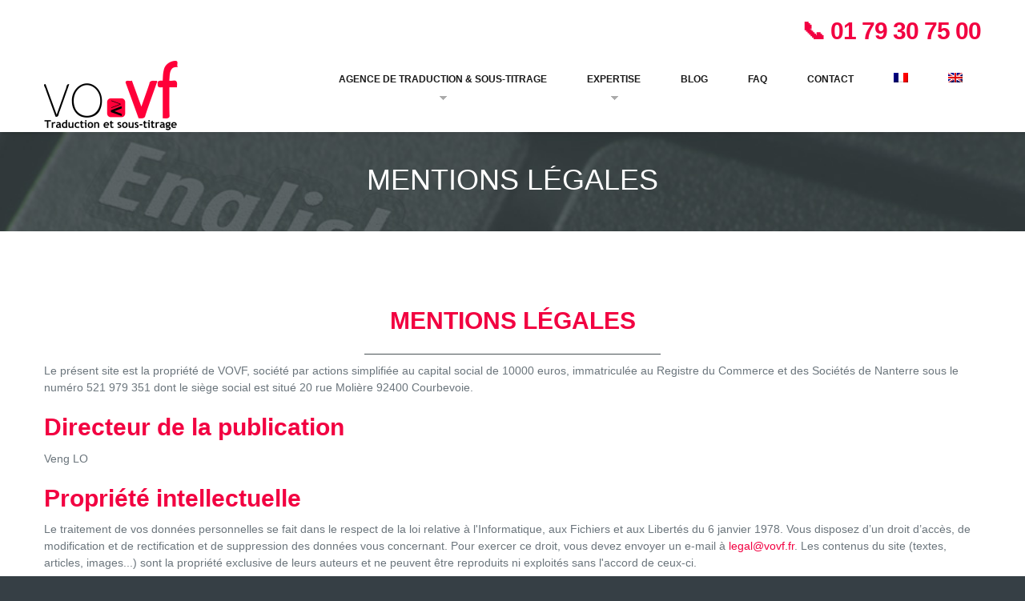

--- FILE ---
content_type: text/html; charset=UTF-8
request_url: https://vo-vf.com/mentions-legales-html/
body_size: 10245
content:
<!DOCTYPE html>
<!--[if lt IE 7 ]><html class="ie ie6" lang="fr-FR"> <![endif]-->
<!--[if IE 7 ]><html class="ie ie7" lang="fr-FR"> <![endif]-->
<!--[if IE 8 ]><html class="ie ie8" lang="fr-FR"> <![endif]-->
<!--[if IE 9 ]><html class="ie ie9" lang="fr-FR"> <![endif]-->
<!--[if (gt IE 9)|!(IE)]><!--><html lang="fr-FR"> <!--<![endif]-->
<head>
	<meta charset="UTF-8" />
	<meta name="viewport" content="width=device-width, initial-scale=1.0">
	<link rel="profile" href="//gmpg.org/xfn/11" />
		<link rel="icon" href="https://vo-vf.com/wp-content/uploads/2020/11/favicon.png" type="image/x-icon" />
		<link rel="pingback" href="https://vo-vf.com/xmlrpc.php" />
	<link rel="alternate" type="application/rss+xml" title="Agence de traduction et de sous-titrage" href="https://vo-vf.com/feed/" />
	<link rel="alternate" type="application/atom+xml" title="Agence de traduction et de sous-titrage" href="https://vo-vf.com/feed/atom/" />
	<link rel="stylesheet" type="text/css" media="all" href="https://vo-vf.com/wp-content/themes/theme51224/bootstrap/css/bootstrap.css" />
	<link rel="stylesheet" type="text/css" media="all" href="https://vo-vf.com/wp-content/themes/theme51224/bootstrap/css/responsive.css" />
	<link rel="stylesheet" type="text/css" media="all" href="https://vo-vf.com/wp-content/themes/CherryFramework/css/camera.css" />
	<link rel="stylesheet" type="text/css" media="all" href="https://vo-vf.com/wp-content/themes/theme51224/style.css" />
	<title>Mentions légales de l&quot;agence de traduction Paris</title>
<meta name='robots' content='max-image-preview:large' />
<link rel="alternate" hreflang="fr" href="https://vo-vf.com/mentions-legales-html/" />
<link rel="alternate" hreflang="en" href="https://vo-vf.com/en/legal-notice/" />

<!-- Google Tag Manager for WordPress by gtm4wp.com -->
<script data-cfasync="false" data-pagespeed-no-defer>//<![CDATA[
	var gtm4wp_datalayer_name = "dataLayer";
	var dataLayer = dataLayer || [];
//]]>
</script>
<!-- End Google Tag Manager for WordPress by gtm4wp.com -->
<!-- All In One SEO Pack 3.7.1ob_start_detected [-1,-1] -->
<meta name="description"  content="Mentions légales. Ce site est la propriété exclusive de VOVF, société par actions simplifiées située au 20 rue Molière 92400 Courbevoie France" />

<script type="application/ld+json" class="aioseop-schema">{"@context":"https://schema.org","@graph":[{"@type":"Organization","@id":"https://vo-vf.com/#organization","url":"https://vo-vf.com/","name":"VOVF","sameAs":["https://www.facebook.com/VOVFParis/","https://twitter.com/vovfparis","https://www.linkedin.com/company/vovfparis","https://www.instagram.com/vovfparis/"],"contactPoint":{"@type":"ContactPoint","telephone":"++33179307500","contactType":"sales"}},{"@type":"WebSite","@id":"https://vo-vf.com/#website","url":"https://vo-vf.com/","name":"Agence de traduction et de sous-titrage","publisher":{"@id":"https://vo-vf.com/#organization"},"potentialAction":{"@type":"SearchAction","target":"https://vo-vf.com/?s={search_term_string}","query-input":"required name=search_term_string"}},{"@type":"WebPage","@id":"https://vo-vf.com/mentions-legales-html/#webpage","url":"https://vo-vf.com/mentions-legales-html/","inLanguage":"fr-FR","name":"Mentions légales","isPartOf":{"@id":"https://vo-vf.com/#website"},"breadcrumb":{"@id":"https://vo-vf.com/mentions-legales-html/#breadcrumblist"},"description":"Mentions légales. Ce site est la propriété exclusive de VOVF, société par actions simplifiées située au 20 rue Molière 92400 Courbevoie France","datePublished":"2016-03-12T23:00:48+01:00","dateModified":"2024-10-23T07:38:27+01:00"},{"@type":"BreadcrumbList","@id":"https://vo-vf.com/mentions-legales-html/#breadcrumblist","itemListElement":[{"@type":"ListItem","position":1,"item":{"@type":"WebPage","@id":"https://vo-vf.com/","url":"https://vo-vf.com/","name":"Agence de traduction et sous-titrage VOVF Paris"}},{"@type":"ListItem","position":2,"item":{"@type":"WebPage","@id":"https://vo-vf.com/mentions-legales-html/","url":"https://vo-vf.com/mentions-legales-html/","name":"Mentions légales"}}]}]}</script>
<link rel="canonical" href="https://vo-vf.com/mentions-legales-html/" />
			<script type="text/javascript" >
				window.ga=window.ga||function(){(ga.q=ga.q||[]).push(arguments)};ga.l=+new Date;
				ga('create', 'UA-141182472-1', 'auto');
				// Plugins
				
				ga('send', 'pageview');
			</script>
			<script async src="https://www.google-analytics.com/analytics.js"></script>
			<!-- All In One SEO Pack -->
<link rel='dns-prefetch' href='//maps.googleapis.com' />
<link rel='dns-prefetch' href='//www.google.com' />
<link rel='dns-prefetch' href='//netdna.bootstrapcdn.com' />
<link rel='dns-prefetch' href='//fonts.googleapis.com' />
<link rel="alternate" type="application/rss+xml" title="Agence de traduction et de sous-titrage &raquo; Flux" href="https://vo-vf.com/feed/" />
<script type="text/javascript">
window._wpemojiSettings = {"baseUrl":"https:\/\/s.w.org\/images\/core\/emoji\/14.0.0\/72x72\/","ext":".png","svgUrl":"https:\/\/s.w.org\/images\/core\/emoji\/14.0.0\/svg\/","svgExt":".svg","source":{"concatemoji":"https:\/\/vo-vf.com\/wp-includes\/js\/wp-emoji-release.min.js?ver=6.2.8"}};
/*! This file is auto-generated */
!function(e,a,t){var n,r,o,i=a.createElement("canvas"),p=i.getContext&&i.getContext("2d");function s(e,t){p.clearRect(0,0,i.width,i.height),p.fillText(e,0,0);e=i.toDataURL();return p.clearRect(0,0,i.width,i.height),p.fillText(t,0,0),e===i.toDataURL()}function c(e){var t=a.createElement("script");t.src=e,t.defer=t.type="text/javascript",a.getElementsByTagName("head")[0].appendChild(t)}for(o=Array("flag","emoji"),t.supports={everything:!0,everythingExceptFlag:!0},r=0;r<o.length;r++)t.supports[o[r]]=function(e){if(p&&p.fillText)switch(p.textBaseline="top",p.font="600 32px Arial",e){case"flag":return s("\ud83c\udff3\ufe0f\u200d\u26a7\ufe0f","\ud83c\udff3\ufe0f\u200b\u26a7\ufe0f")?!1:!s("\ud83c\uddfa\ud83c\uddf3","\ud83c\uddfa\u200b\ud83c\uddf3")&&!s("\ud83c\udff4\udb40\udc67\udb40\udc62\udb40\udc65\udb40\udc6e\udb40\udc67\udb40\udc7f","\ud83c\udff4\u200b\udb40\udc67\u200b\udb40\udc62\u200b\udb40\udc65\u200b\udb40\udc6e\u200b\udb40\udc67\u200b\udb40\udc7f");case"emoji":return!s("\ud83e\udef1\ud83c\udffb\u200d\ud83e\udef2\ud83c\udfff","\ud83e\udef1\ud83c\udffb\u200b\ud83e\udef2\ud83c\udfff")}return!1}(o[r]),t.supports.everything=t.supports.everything&&t.supports[o[r]],"flag"!==o[r]&&(t.supports.everythingExceptFlag=t.supports.everythingExceptFlag&&t.supports[o[r]]);t.supports.everythingExceptFlag=t.supports.everythingExceptFlag&&!t.supports.flag,t.DOMReady=!1,t.readyCallback=function(){t.DOMReady=!0},t.supports.everything||(n=function(){t.readyCallback()},a.addEventListener?(a.addEventListener("DOMContentLoaded",n,!1),e.addEventListener("load",n,!1)):(e.attachEvent("onload",n),a.attachEvent("onreadystatechange",function(){"complete"===a.readyState&&t.readyCallback()})),(e=t.source||{}).concatemoji?c(e.concatemoji):e.wpemoji&&e.twemoji&&(c(e.twemoji),c(e.wpemoji)))}(window,document,window._wpemojiSettings);
</script>
<style type="text/css">
img.wp-smiley,
img.emoji {
	display: inline !important;
	border: none !important;
	box-shadow: none !important;
	height: 1em !important;
	width: 1em !important;
	margin: 0 0.07em !important;
	vertical-align: -0.1em !important;
	background: none !important;
	padding: 0 !important;
}
</style>
	<link rel='stylesheet' id='flexslider-css' href='https://vo-vf.com/wp-content/plugins/cherry-plugin/lib/js/FlexSlider/flexslider.css?ver=2.2.0' type='text/css' media='all' />
<link rel='stylesheet' id='owl-carousel-css' href='https://vo-vf.com/wp-content/plugins/cherry-plugin/lib/js/owl-carousel/owl.carousel.css?ver=1.24' type='text/css' media='all' />
<link rel='stylesheet' id='owl-theme-css' href='https://vo-vf.com/wp-content/plugins/cherry-plugin/lib/js/owl-carousel/owl.theme.css?ver=1.24' type='text/css' media='all' />
<link rel='stylesheet' id='font-awesome-css' href='//netdna.bootstrapcdn.com/font-awesome/3.2.1/css/font-awesome.css?ver=3.2.1' type='text/css' media='all' />
<link rel='stylesheet' id='cherry-plugin-css' href='https://vo-vf.com/wp-content/plugins/cherry-plugin/includes/css/cherry-plugin.css?ver=1.2.8.1' type='text/css' media='all' />
<link rel='stylesheet' id='wp-block-library-css' href='https://vo-vf.com/wp-includes/css/dist/block-library/style.min.css?ver=6.2.8' type='text/css' media='all' />
<link rel='stylesheet' id='classic-theme-styles-css' href='https://vo-vf.com/wp-includes/css/classic-themes.min.css?ver=6.2.8' type='text/css' media='all' />
<style id='global-styles-inline-css' type='text/css'>
body{--wp--preset--color--black: #000000;--wp--preset--color--cyan-bluish-gray: #abb8c3;--wp--preset--color--white: #ffffff;--wp--preset--color--pale-pink: #f78da7;--wp--preset--color--vivid-red: #cf2e2e;--wp--preset--color--luminous-vivid-orange: #ff6900;--wp--preset--color--luminous-vivid-amber: #fcb900;--wp--preset--color--light-green-cyan: #7bdcb5;--wp--preset--color--vivid-green-cyan: #00d084;--wp--preset--color--pale-cyan-blue: #8ed1fc;--wp--preset--color--vivid-cyan-blue: #0693e3;--wp--preset--color--vivid-purple: #9b51e0;--wp--preset--gradient--vivid-cyan-blue-to-vivid-purple: linear-gradient(135deg,rgba(6,147,227,1) 0%,rgb(155,81,224) 100%);--wp--preset--gradient--light-green-cyan-to-vivid-green-cyan: linear-gradient(135deg,rgb(122,220,180) 0%,rgb(0,208,130) 100%);--wp--preset--gradient--luminous-vivid-amber-to-luminous-vivid-orange: linear-gradient(135deg,rgba(252,185,0,1) 0%,rgba(255,105,0,1) 100%);--wp--preset--gradient--luminous-vivid-orange-to-vivid-red: linear-gradient(135deg,rgba(255,105,0,1) 0%,rgb(207,46,46) 100%);--wp--preset--gradient--very-light-gray-to-cyan-bluish-gray: linear-gradient(135deg,rgb(238,238,238) 0%,rgb(169,184,195) 100%);--wp--preset--gradient--cool-to-warm-spectrum: linear-gradient(135deg,rgb(74,234,220) 0%,rgb(151,120,209) 20%,rgb(207,42,186) 40%,rgb(238,44,130) 60%,rgb(251,105,98) 80%,rgb(254,248,76) 100%);--wp--preset--gradient--blush-light-purple: linear-gradient(135deg,rgb(255,206,236) 0%,rgb(152,150,240) 100%);--wp--preset--gradient--blush-bordeaux: linear-gradient(135deg,rgb(254,205,165) 0%,rgb(254,45,45) 50%,rgb(107,0,62) 100%);--wp--preset--gradient--luminous-dusk: linear-gradient(135deg,rgb(255,203,112) 0%,rgb(199,81,192) 50%,rgb(65,88,208) 100%);--wp--preset--gradient--pale-ocean: linear-gradient(135deg,rgb(255,245,203) 0%,rgb(182,227,212) 50%,rgb(51,167,181) 100%);--wp--preset--gradient--electric-grass: linear-gradient(135deg,rgb(202,248,128) 0%,rgb(113,206,126) 100%);--wp--preset--gradient--midnight: linear-gradient(135deg,rgb(2,3,129) 0%,rgb(40,116,252) 100%);--wp--preset--duotone--dark-grayscale: url('#wp-duotone-dark-grayscale');--wp--preset--duotone--grayscale: url('#wp-duotone-grayscale');--wp--preset--duotone--purple-yellow: url('#wp-duotone-purple-yellow');--wp--preset--duotone--blue-red: url('#wp-duotone-blue-red');--wp--preset--duotone--midnight: url('#wp-duotone-midnight');--wp--preset--duotone--magenta-yellow: url('#wp-duotone-magenta-yellow');--wp--preset--duotone--purple-green: url('#wp-duotone-purple-green');--wp--preset--duotone--blue-orange: url('#wp-duotone-blue-orange');--wp--preset--font-size--small: 13px;--wp--preset--font-size--medium: 20px;--wp--preset--font-size--large: 36px;--wp--preset--font-size--x-large: 42px;--wp--preset--spacing--20: 0.44rem;--wp--preset--spacing--30: 0.67rem;--wp--preset--spacing--40: 1rem;--wp--preset--spacing--50: 1.5rem;--wp--preset--spacing--60: 2.25rem;--wp--preset--spacing--70: 3.38rem;--wp--preset--spacing--80: 5.06rem;--wp--preset--shadow--natural: 6px 6px 9px rgba(0, 0, 0, 0.2);--wp--preset--shadow--deep: 12px 12px 50px rgba(0, 0, 0, 0.4);--wp--preset--shadow--sharp: 6px 6px 0px rgba(0, 0, 0, 0.2);--wp--preset--shadow--outlined: 6px 6px 0px -3px rgba(255, 255, 255, 1), 6px 6px rgba(0, 0, 0, 1);--wp--preset--shadow--crisp: 6px 6px 0px rgba(0, 0, 0, 1);}:where(.is-layout-flex){gap: 0.5em;}body .is-layout-flow > .alignleft{float: left;margin-inline-start: 0;margin-inline-end: 2em;}body .is-layout-flow > .alignright{float: right;margin-inline-start: 2em;margin-inline-end: 0;}body .is-layout-flow > .aligncenter{margin-left: auto !important;margin-right: auto !important;}body .is-layout-constrained > .alignleft{float: left;margin-inline-start: 0;margin-inline-end: 2em;}body .is-layout-constrained > .alignright{float: right;margin-inline-start: 2em;margin-inline-end: 0;}body .is-layout-constrained > .aligncenter{margin-left: auto !important;margin-right: auto !important;}body .is-layout-constrained > :where(:not(.alignleft):not(.alignright):not(.alignfull)){max-width: var(--wp--style--global--content-size);margin-left: auto !important;margin-right: auto !important;}body .is-layout-constrained > .alignwide{max-width: var(--wp--style--global--wide-size);}body .is-layout-flex{display: flex;}body .is-layout-flex{flex-wrap: wrap;align-items: center;}body .is-layout-flex > *{margin: 0;}:where(.wp-block-columns.is-layout-flex){gap: 2em;}.has-black-color{color: var(--wp--preset--color--black) !important;}.has-cyan-bluish-gray-color{color: var(--wp--preset--color--cyan-bluish-gray) !important;}.has-white-color{color: var(--wp--preset--color--white) !important;}.has-pale-pink-color{color: var(--wp--preset--color--pale-pink) !important;}.has-vivid-red-color{color: var(--wp--preset--color--vivid-red) !important;}.has-luminous-vivid-orange-color{color: var(--wp--preset--color--luminous-vivid-orange) !important;}.has-luminous-vivid-amber-color{color: var(--wp--preset--color--luminous-vivid-amber) !important;}.has-light-green-cyan-color{color: var(--wp--preset--color--light-green-cyan) !important;}.has-vivid-green-cyan-color{color: var(--wp--preset--color--vivid-green-cyan) !important;}.has-pale-cyan-blue-color{color: var(--wp--preset--color--pale-cyan-blue) !important;}.has-vivid-cyan-blue-color{color: var(--wp--preset--color--vivid-cyan-blue) !important;}.has-vivid-purple-color{color: var(--wp--preset--color--vivid-purple) !important;}.has-black-background-color{background-color: var(--wp--preset--color--black) !important;}.has-cyan-bluish-gray-background-color{background-color: var(--wp--preset--color--cyan-bluish-gray) !important;}.has-white-background-color{background-color: var(--wp--preset--color--white) !important;}.has-pale-pink-background-color{background-color: var(--wp--preset--color--pale-pink) !important;}.has-vivid-red-background-color{background-color: var(--wp--preset--color--vivid-red) !important;}.has-luminous-vivid-orange-background-color{background-color: var(--wp--preset--color--luminous-vivid-orange) !important;}.has-luminous-vivid-amber-background-color{background-color: var(--wp--preset--color--luminous-vivid-amber) !important;}.has-light-green-cyan-background-color{background-color: var(--wp--preset--color--light-green-cyan) !important;}.has-vivid-green-cyan-background-color{background-color: var(--wp--preset--color--vivid-green-cyan) !important;}.has-pale-cyan-blue-background-color{background-color: var(--wp--preset--color--pale-cyan-blue) !important;}.has-vivid-cyan-blue-background-color{background-color: var(--wp--preset--color--vivid-cyan-blue) !important;}.has-vivid-purple-background-color{background-color: var(--wp--preset--color--vivid-purple) !important;}.has-black-border-color{border-color: var(--wp--preset--color--black) !important;}.has-cyan-bluish-gray-border-color{border-color: var(--wp--preset--color--cyan-bluish-gray) !important;}.has-white-border-color{border-color: var(--wp--preset--color--white) !important;}.has-pale-pink-border-color{border-color: var(--wp--preset--color--pale-pink) !important;}.has-vivid-red-border-color{border-color: var(--wp--preset--color--vivid-red) !important;}.has-luminous-vivid-orange-border-color{border-color: var(--wp--preset--color--luminous-vivid-orange) !important;}.has-luminous-vivid-amber-border-color{border-color: var(--wp--preset--color--luminous-vivid-amber) !important;}.has-light-green-cyan-border-color{border-color: var(--wp--preset--color--light-green-cyan) !important;}.has-vivid-green-cyan-border-color{border-color: var(--wp--preset--color--vivid-green-cyan) !important;}.has-pale-cyan-blue-border-color{border-color: var(--wp--preset--color--pale-cyan-blue) !important;}.has-vivid-cyan-blue-border-color{border-color: var(--wp--preset--color--vivid-cyan-blue) !important;}.has-vivid-purple-border-color{border-color: var(--wp--preset--color--vivid-purple) !important;}.has-vivid-cyan-blue-to-vivid-purple-gradient-background{background: var(--wp--preset--gradient--vivid-cyan-blue-to-vivid-purple) !important;}.has-light-green-cyan-to-vivid-green-cyan-gradient-background{background: var(--wp--preset--gradient--light-green-cyan-to-vivid-green-cyan) !important;}.has-luminous-vivid-amber-to-luminous-vivid-orange-gradient-background{background: var(--wp--preset--gradient--luminous-vivid-amber-to-luminous-vivid-orange) !important;}.has-luminous-vivid-orange-to-vivid-red-gradient-background{background: var(--wp--preset--gradient--luminous-vivid-orange-to-vivid-red) !important;}.has-very-light-gray-to-cyan-bluish-gray-gradient-background{background: var(--wp--preset--gradient--very-light-gray-to-cyan-bluish-gray) !important;}.has-cool-to-warm-spectrum-gradient-background{background: var(--wp--preset--gradient--cool-to-warm-spectrum) !important;}.has-blush-light-purple-gradient-background{background: var(--wp--preset--gradient--blush-light-purple) !important;}.has-blush-bordeaux-gradient-background{background: var(--wp--preset--gradient--blush-bordeaux) !important;}.has-luminous-dusk-gradient-background{background: var(--wp--preset--gradient--luminous-dusk) !important;}.has-pale-ocean-gradient-background{background: var(--wp--preset--gradient--pale-ocean) !important;}.has-electric-grass-gradient-background{background: var(--wp--preset--gradient--electric-grass) !important;}.has-midnight-gradient-background{background: var(--wp--preset--gradient--midnight) !important;}.has-small-font-size{font-size: var(--wp--preset--font-size--small) !important;}.has-medium-font-size{font-size: var(--wp--preset--font-size--medium) !important;}.has-large-font-size{font-size: var(--wp--preset--font-size--large) !important;}.has-x-large-font-size{font-size: var(--wp--preset--font-size--x-large) !important;}
.wp-block-navigation a:where(:not(.wp-element-button)){color: inherit;}
:where(.wp-block-columns.is-layout-flex){gap: 2em;}
.wp-block-pullquote{font-size: 1.5em;line-height: 1.6;}
</style>
<link rel='stylesheet' id='cherry-lazy-load-css' href='https://vo-vf.com/wp-content/plugins/cherry-lazy-load/css/lazy-load.css?ver=1.0' type='text/css' media='all' />
<link rel='stylesheet' id='contact-form-7-css' href='https://vo-vf.com/wp-content/plugins/contact-form-7/includes/css/styles.css?ver=5.2.1' type='text/css' media='all' />
<link rel='stylesheet' id='wpml-menu-item-0-css' href='//vo-vf.com/wp-content/plugins/sitepress-multilingual-cms/templates/language-switchers/menu-item/style.css?ver=1' type='text/css' media='all' />
<link rel='stylesheet' id='theme51224-css' href='https://vo-vf.com/wp-content/themes/theme51224/main-style.css' type='text/css' media='all' />
<link rel='stylesheet' id='magnific-popup-css' href='https://vo-vf.com/wp-content/themes/CherryFramework/css/magnific-popup.css?ver=0.9.3' type='text/css' media='all' />
<link rel='stylesheet' id='options_typography_Istok+Web-css' href='//fonts.googleapis.com/css?family=Istok+Web&#038;subset=latin' type='text/css' media='all' />
<link rel='stylesheet' id='mpce-theme-css' href='https://vo-vf.com/wp-content/plugins/motopress-content-editor/includes/css/theme.min.css?ver=3.0.6' type='text/css' media='all' />
<style id='mpce-theme-inline-css' type='text/css'>
.mp-row-fixed-width {max-width:1170px;}
</style>
<link rel='stylesheet' id='mpce-bootstrap-grid-css' href='https://vo-vf.com/wp-content/plugins/motopress-content-editor/bootstrap/bootstrap-grid.min.css?ver=3.0.6' type='text/css' media='all' />
<script>if (document.location.protocol != "https:") {document.location = document.URL.replace(/^http:/i, "https:");}</script><script type='text/javascript' src='https://vo-vf.com/wp-content/themes/CherryFramework/js/jquery-1.7.2.min.js?ver=1.7.2' id='jquery-js'></script>
<script type='text/javascript' src='https://vo-vf.com/wp-content/plugins/cherry-plugin/lib/js/jquery.easing.1.3.js?ver=1.3' id='easing-js'></script>
<script type='text/javascript' src='https://vo-vf.com/wp-content/plugins/cherry-plugin/lib/js/elasti-carousel/jquery.elastislide.js?ver=1.2.8.1' id='elastislide-js'></script>
<script type='text/javascript' src='//maps.googleapis.com/maps/api/js?v=3.exp&#038;sensor=false&#038;ver=6.2.8' id='googlemapapis-js'></script>
<script type='text/javascript' src='https://vo-vf.com/wp-content/plugins/duracelltomi-google-tag-manager/js/gtm4wp-form-move-tracker.js?ver=1.11.4' id='gtm4wp-form-move-tracker-js'></script>
<script type='text/javascript' src='https://vo-vf.com/wp-content/themes/theme51224/js/parallaxSlider.js?ver=1.0' id='parallaxSlider-js'></script>
<script type='text/javascript' src='https://vo-vf.com/wp-content/themes/theme51224/js/smoothing-scroll.js?ver=1.0' id='smoothing-scroll-js'></script>
<script type='text/javascript' src='https://vo-vf.com/wp-content/themes/CherryFramework/js/jquery-migrate-1.2.1.min.js?ver=1.2.1' id='migrate-js'></script>
<script type='text/javascript' src='https://vo-vf.com/wp-includes/js/swfobject.js?ver=2.2-20120417' id='swfobject-js'></script>
<script type='text/javascript' src='https://vo-vf.com/wp-content/themes/CherryFramework/js/modernizr.js?ver=2.0.6' id='modernizr-js'></script>
<script type='text/javascript' src='https://vo-vf.com/wp-content/themes/CherryFramework/js/jflickrfeed.js?ver=1.0' id='jflickrfeed-js'></script>
<script type='text/javascript' src='https://vo-vf.com/wp-content/themes/CherryFramework/js/custom.js?ver=1.0' id='custom-js'></script>
<script type='text/javascript' src='https://vo-vf.com/wp-content/themes/CherryFramework/bootstrap/js/bootstrap.min.js?ver=2.3.0' id='bootstrap-js'></script>
<link rel="https://api.w.org/" href="https://vo-vf.com/wp-json/" /><link rel="alternate" type="application/json" href="https://vo-vf.com/wp-json/wp/v2/pages/2236" /><link rel="EditURI" type="application/rsd+xml" title="RSD" href="https://vo-vf.com/xmlrpc.php?rsd" />
<link rel="wlwmanifest" type="application/wlwmanifest+xml" href="https://vo-vf.com/wp-includes/wlwmanifest.xml" />
<meta name="generator" content="WordPress 6.2.8" />
<link rel='shortlink' href='https://vo-vf.com/?p=2236' />
<link rel="alternate" type="application/json+oembed" href="https://vo-vf.com/wp-json/oembed/1.0/embed?url=https%3A%2F%2Fvo-vf.com%2Fmentions-legales-html%2F" />
<link rel="alternate" type="text/xml+oembed" href="https://vo-vf.com/wp-json/oembed/1.0/embed?url=https%3A%2F%2Fvo-vf.com%2Fmentions-legales-html%2F&#038;format=xml" />
<meta name="generator" content="WPML ver:4.4.6 stt:1,4;" />

		<!-- GA Google Analytics @ https://m0n.co/ga -->
		<script>
			(function(i,s,o,g,r,a,m){i['GoogleAnalyticsObject']=r;i[r]=i[r]||function(){
			(i[r].q=i[r].q||[]).push(arguments)},i[r].l=1*new Date();a=s.createElement(o),
			m=s.getElementsByTagName(o)[0];a.async=1;a.src=g;m.parentNode.insertBefore(a,m)
			})(window,document,'script','https://www.google-analytics.com/analytics.js','ga');
			ga('create', 'UA-141182472-1', 'auto');
			ga('set', 'forceSSL', true);
			ga('send', 'pageview');
		</script>

	<!-- Google tag (gtag.js) -->
<script async src="https://www.googletagmanager.com/gtag/js?id=AW-1021799563"></script>
<script>
  window.dataLayer = window.dataLayer || [];
  function gtag(){dataLayer.push(arguments);}
  gtag('js', new Date());

  gtag('config', 'AW-1021799563');
</script>
<!-- Google Tag Manager for WordPress by gtm4wp.com -->
<script data-cfasync="false" data-pagespeed-no-defer>//<![CDATA[
	var dataLayer_content = {"pagePostType":"page","pagePostType2":"single-page","pagePostAuthor":"vovf"};
	dataLayer.push( dataLayer_content );//]]>
</script>
<script data-cfasync="false">//<![CDATA[
(function(w,d,s,l,i){w[l]=w[l]||[];w[l].push({'gtm.start':
new Date().getTime(),event:'gtm.js'});var f=d.getElementsByTagName(s)[0],
j=d.createElement(s),dl=l!='dataLayer'?'&l='+l:'';j.async=true;j.src=
'//www.googletagmanager.com/gtm.'+'js?id='+i+dl;f.parentNode.insertBefore(j,f);
})(window,document,'script','dataLayer','GTM-KMWV8FV');//]]>
</script>
<!-- End Google Tag Manager -->
<!-- End Google Tag Manager for WordPress by gtm4wp.com --><script>
 var system_folder = 'https://vo-vf.com/wp-content/themes/CherryFramework/admin/data_management/',
	 CHILD_URL ='https://vo-vf.com/wp-content/themes/theme51224',
	 PARENT_URL = 'https://vo-vf.com/wp-content/themes/CherryFramework', 
	 CURRENT_THEME = 'theme51224'</script>
<style type='text/css'>
.header { background-color:#ffffff }

</style>
<style type='text/css'>
h1 { font: bold 30px/30px "Trebuchet MS", Arial, Helvetica, sans-serif;  color:#363f45; }
h2 { font: bold 30px/30px "Trebuchet MS", Arial, Helvetica, sans-serif;  color:#363f45; }
h3 { font: bold 30px/30px "Trebuchet MS", Arial, Helvetica, sans-serif;  color:#363f45; }
h4 { font: bold 30px/36px "Trebuchet MS", Arial, Helvetica, sans-serif;  color:#363f45; }
h5 { font: bold 18px/24px "Trebuchet MS", Arial, Helvetica, sans-serif;  color:#363f45; }
h6 { font: normal 12px/18px "Trebuchet MS", Arial, Helvetica, sans-serif;  color:#333333; }
body { font-weight: normal;}
.logo_h__txt, .logo_link { font: bold 50px/60px "Trebuchet MS", Arial, Helvetica, sans-serif;  color:#363f45; }
.sf-menu > li > a { font: bold 12px/18px "Trebuchet MS", Arial, Helvetica, sans-serif;  color:#191919; }
.nav.footer-nav a { font: normal 14px/20px Istok Web;  color:#363f45; }
</style>
<link rel="icon" href="https://vo-vf.com/wp-content/uploads/2020/11/cropped-favicon-32x32.png" sizes="32x32" />
<link rel="icon" href="https://vo-vf.com/wp-content/uploads/2020/11/cropped-favicon-192x192.png" sizes="192x192" />
<link rel="apple-touch-icon" href="https://vo-vf.com/wp-content/uploads/2020/11/cropped-favicon-180x180.png" />
<meta name="msapplication-TileImage" content="https://vo-vf.com/wp-content/uploads/2020/11/cropped-favicon-270x270.png" />
		<!--[if lt IE 9]>
		<div id="ie7-alert" style="width: 100%; text-align:center;">
			<img src="https://tmbhtest.com/images/ie7.jpg" alt="Upgrade IE 8" width="640" height="344" border="0" usemap="#Map" />
			<map name="Map" id="Map"><area shape="rect" coords="496,201,604,329" href="http://www.microsoft.com/windows/internet-explorer/default.aspx" target="_blank" alt="Download Interent Explorer" /><area shape="rect" coords="380,201,488,329" href="http://www.apple.com/safari/download/" target="_blank" alt="Download Apple Safari" /><area shape="rect" coords="268,202,376,330" href="http://www.opera.com/download/" target="_blank" alt="Download Opera" /><area shape="rect" coords="155,202,263,330" href="http://www.mozilla.com/" target="_blank" alt="Download Firefox" /><area shape="rect" coords="35,201,143,329" href="http://www.google.com/chrome" target="_blank" alt="Download Google Chrome" />
			</map>
		</div>
	<![endif]-->
	<!--[if gte IE 9]><!-->
		<script src="https://vo-vf.com/wp-content/themes/CherryFramework/js/jquery.mobile.customized.min.js" type="text/javascript"></script>
		<script type="text/javascript">
			jQuery(function(){
				jQuery('.sf-menu').mobileMenu({defaultText: "Accédez à ..."});
			});
		</script>
	<!--<![endif]-->
	<script type="text/javascript">
		// Init navigation menu
		jQuery(function(){
		// main navigation init
			jQuery('ul.sf-menu').superfish({
				delay: 1000, // the delay in milliseconds that the mouse can remain outside a sub-menu without it closing
				animation: {
					opacity: "show",
					height: "show"
				}, // used to animate the sub-menu open
				speed: "fast", // animation speed
				autoArrows: true, // generation of arrow mark-up (for submenu)
				disableHI: true // to disable hoverIntent detection
			});

		//Zoom fix
		//IPad/IPhone
			var viewportmeta = document.querySelector && document.querySelector('meta[name="viewport"]'),
				ua = navigator.userAgent,
				gestureStart = function () {
					viewportmeta.content = "width=device-width, minimum-scale=0.25, maximum-scale=1.6, initial-scale=1.0";
				},
				scaleFix = function () {
					if (viewportmeta && /iPhone|iPad/.test(ua) && !/Opera Mini/.test(ua)) {
						viewportmeta.content = "width=device-width, minimum-scale=1.0, maximum-scale=1.0";
						document.addEventListener("gesturestart", gestureStart, false);
					}
				};
			scaleFix();
		})
	</script>
	<!-- stick up menu -->
	<script type="text/javascript">
		jQuery(document).ready(function(){
			if(!device.mobile() && !device.tablet()){
				jQuery('.header .nav__primary').tmStickUp({
					correctionSelector: jQuery('#wpadminbar')
				,	listenSelector: jQuery('.listenSelector')
				,	active: false				,	pseudo: true				});
			}
		})
	</script>
</head>

<body data-rsssl=1 class="page-template page-template-page-fullwidth page-template-page-fullwidth-php page page-id-2236">
	<div id="motopress-main" class="main-holder">
		<!--Begin #motopress-main-->
		<header class="motopress-wrapper header">
			<div class="container">
				<div class="row">
					<div class="span12" data-motopress-wrapper-file="wrapper/wrapper-header.php" data-motopress-wrapper-type="header" data-motopress-id="6981d1089f089">
						
<div class="row">
	<div class="span5 hidden-phone" data-motopress-type="static" data-motopress-static-file="static/static-search.php">
		<!-- BEGIN SEARCH FORM -->
<!-- END SEARCH FORM -->	</div>
	<div class="span7" data-motopress-type="dynamic-sidebar" data-motopress-sidebar-id="header-sidebar">
		<div class="header_widget"><div id="text-3">			<div class="textwidget"><p><a href="tel:+33179307500">📞 01 79 30 75 00</a></p>
</div>
		</div></div>
	</div>
</div>

<div class="row">
	<div class="span3" data-motopress-type="static" data-motopress-static-file="static/static-logo.php">
		<!-- BEGIN LOGO -->
<div class="logo pull-left">
									<a href="https://vo-vf.com/" class="logo_h logo_h__img"><img src="https://vo-vf.com/wp-content/uploads/2023/07/logo-vovf.png" alt="Agence de traduction et de sous-titrage" title=""></a>
				</div>
<!-- END LOGO -->	</div>
	<div class="span9" data-motopress-type="static" data-motopress-static-file="static/static-nav.php">
		<!-- BEGIN MAIN NAVIGATION -->
<nav class="nav nav__primary clearfix">
<ul id="topnav" class="sf-menu"><li id="menu-item-4581" class="menu-item menu-item-type-post_type menu-item-object-page current-menu-ancestor current-menu-parent current_page_parent current_page_ancestor menu-item-has-children"><a href="https://vo-vf.com/agence-traduction-paris/">Agence de traduction &#038; sous-titrage</a>
<ul class="sub-menu">
	<li id="menu-item-4154" class="menu-item menu-item-type-post_type menu-item-object-page"><a href="https://vo-vf.com/actualites/">Actualités</a></li>
	<li id="menu-item-3913" class="menu-item menu-item-type-post_type menu-item-object-page"><a href="https://vo-vf.com/equipe/">équipe</a></li>
	<li id="menu-item-4966" class="menu-item menu-item-type-post_type menu-item-object-page current-menu-item page_item page-item-2236 current_page_item"><a href="https://vo-vf.com/mentions-legales-html/">Mentions légales</a></li>
</ul>
</li>
<li id="menu-item-4269" class="menu-item menu-item-type-post_type menu-item-object-page menu-item-has-children"><a href="https://vo-vf.com/agence-traduction-paris/specialisations/">Expertise</a>
<ul class="sub-menu">
	<li id="menu-item-3932" class="menu-item menu-item-type-post_type menu-item-object-page"><a href="https://vo-vf.com/agence-traduction-paris/specialisations/traduction-audiovisuelle/">Sous-titrage – traduction audiovisuelle</a></li>
	<li id="menu-item-3931" class="menu-item menu-item-type-post_type menu-item-object-page"><a href="https://vo-vf.com/agence-traduction-paris/specialisations/traduction-cosmetique/">Traduction cosmétique</a></li>
	<li id="menu-item-3929" class="menu-item menu-item-type-post_type menu-item-object-page"><a href="https://vo-vf.com/agence-traduction-paris/specialisations/traduction-luxe/">Traduction Luxe</a></li>
	<li id="menu-item-3928" class="menu-item menu-item-type-post_type menu-item-object-page"><a href="https://vo-vf.com/agence-traduction-paris/specialisations/traduction-marketing/">Traduction marketing</a></li>
	<li id="menu-item-3930" class="menu-item menu-item-type-post_type menu-item-object-page"><a href="https://vo-vf.com/agence-traduction-paris/specialisations/traduction-environnement-rse/">Traduction RSE</a></li>
	<li id="menu-item-3927" class="menu-item menu-item-type-post_type menu-item-object-page"><a href="https://vo-vf.com/agence-traduction-paris/specialisations/traduction-technique/">Traduction technique</a></li>
	<li id="menu-item-3926" class="menu-item menu-item-type-post_type menu-item-object-page"><a href="https://vo-vf.com/agence-traduction-paris/specialisations/traduction-site-internet/">Traduction site internet</a></li>
	<li id="menu-item-5391" class="menu-item menu-item-type-post_type menu-item-object-page"><a href="https://vo-vf.com/agence-traduction-paris/langues/">Langues</a></li>
</ul>
</li>
<li id="menu-item-3021" class="menu-item menu-item-type-post_type menu-item-object-page"><a href="https://vo-vf.com/blog/">Blog</a></li>
<li id="menu-item-2754" class="menu-item menu-item-type-post_type menu-item-object-page"><a href="https://vo-vf.com/faq/">FAQ</a></li>
<li id="menu-item-2015" class="menu-item menu-item-type-post_type menu-item-object-page"><a href="https://vo-vf.com/devis-traduction/">Contact</a></li>
<li id="menu-item-wpml-ls-34-fr" class="menu-item wpml-ls-slot-34 wpml-ls-item wpml-ls-item-fr wpml-ls-current-language wpml-ls-menu-item wpml-ls-first-item menu-item-type-wpml_ls_menu_item menu-item-object-wpml_ls_menu_item"><a href="https://vo-vf.com/mentions-legales-html/"><img class="wpml-ls-flag" src="https://vo-vf.com/wp-content/plugins/sitepress-multilingual-cms/res/flags/fr.png" alt="Français"></a></li>
<li id="menu-item-wpml-ls-34-en" class="menu-item wpml-ls-slot-34 wpml-ls-item wpml-ls-item-en wpml-ls-menu-item wpml-ls-last-item menu-item-type-wpml_ls_menu_item menu-item-object-wpml_ls_menu_item"><a href="https://vo-vf.com/en/legal-notice/"><img class="wpml-ls-flag" src="https://vo-vf.com/wp-content/plugins/sitepress-multilingual-cms/res/flags/en.png" alt="Anglais"></a></li>
</ul></nav><!-- END MAIN NAVIGATION -->	</div>
</div>					</div>
				</div>
			</div>
		</header>
<div class="motopress-wrapper content-holder clearfix">
	<div class="container">
		<div class="row">
			<div class="span12" data-motopress-wrapper-file="page-fullwidth.php" data-motopress-wrapper-type="content">
				<div class="row">
					<div class="span12" data-motopress-type="static" data-motopress-static-file="static/static-title.php">
						<section class="title-section">
	<h1 class="title-header">
					Mentions légales	</h1>
	</section><!-- .title-section -->
					</div>
				</div>
				<div id="content" class="row">
					<div class="span12" data-motopress-type="loop" data-motopress-loop-file="loop/loop-page.php">
							<div id="post-2236" class="page post-2236 type-page status-publish hentry mpce-post-div">
		<div class="mp-row-fluid motopress-row mpce-dsbl-margin-left mpce-dsbl-margin-right">
<div class="motopress-clmn mp-span12  mpce-dsbl-margin-left mpce-dsbl-margin-right">
<div class="motopress-text-obj">
<h3><span style="color: #f20041;">Mentions l&eacute;gales</span></h3>
<p>Le pr&eacute;sent site est la propri&eacute;t&eacute; de VOVF, soci&eacute;t&eacute; par actions simplifi&eacute;e au capital social de 10000 euros, immatricul&eacute;e au Registre du Commerce et des Soci&eacute;t&eacute;s de Nanterre sous le num&eacute;ro 521 979 351 dont le si&egrave;ge social est situ&eacute; 20 rue Moli&egrave;re 92400 Courbevoie.</p>
<h4><span style="color: #f20041;">Directeur de la publication<br /></span></h4>
<p>Veng LO</p>
<h4><span style="color: #f20041;">Propri&eacute;t&eacute; intellectuelle</span></h4>
<p>Le traitement de vos donn&eacute;es personnelles se fait dans le respect de la loi relative &agrave; l'Informatique, aux Fichiers et aux Libert&eacute;s du 6 janvier 1978. Vous disposez d&rsquo;un droit d&rsquo;acc&egrave;s, de modification et de rectification et de suppression des donn&eacute;es vous concernant. Pour exercer ce droit, vous devez envoyer un e-mail &agrave;&nbsp;<a class="" href="mailto:legal@vovf.fr">legal@vovf.fr</a>.&nbsp;Les contenus du site (textes, articles, images...) sont la propri&eacute;t&eacute; exclusive de leurs auteurs et ne peuvent &ecirc;tre reproduits ni exploit&eacute;s sans l'accord de ceux-ci.</p>
<h4><span style="color: #f20041;">Non divulgation des informations</span></h4>
<p>VOVF s'engage &agrave; ne pas vendre, partager, ni divulguer vos donn&eacute;es personnelles nominatives &agrave; des tiers.</p>
<h4><span style="color: #f20041;">Conception &eacute;ditoriale et traduction</span></h4>
<p>VOVF</p>
<h4><span style="color: #f20041;">Cr&eacute;dits photos</span></h4>
<p>Veng LO</p>
<h4><span style="color: #f20041;">H&eacute;bergement</span></h4>
<p>OVH</p>
<h4><span style="color: #f20041;">Webmaster</span></h4>
<p>Veng LO</p>
</div>
</div>
</div>
		<div class="clear"></div>
		<!--.pagination-->
	</div><!--post-->
					</div>
				</div>
			</div>
		</div>
	</div>
</div>

		<footer class="motopress-wrapper footer">
			<div class="container">
				<div class="row">
					<div class="span12" data-motopress-wrapper-file="wrapper/wrapper-footer.php" data-motopress-wrapper-type="footer" data-motopress-id="6981d108ac35e">
						
<div class="row">
	<!-- Social Links -->
	<div class="span12" data-motopress-type="static" data-motopress-static-file="static/static-social-networks.php">
		<div class="social-nets-wrapper"><ul class="social">
	</ul></div>
	</div>
	<!-- /Social Links -->
</div>

<div class="row">
	<div class="span12" data-motopress-type="static" data-motopress-static-file="static/static-footer-text.php">
		<div id="footer-text" class="footer-text">
	
			©2026 VOVF agence de traduction et de sous-titrage - Paris La Défense	</div>	</div>
</div>

<div class="row">
	<div class="span12" data-motopress-type="static" data-motopress-static-file="static/static-footer-nav.php">
			</div>
</div>					</div>
				</div>
			</div>
			
			<div id="back-top-wrapper" class="visible-desktop">
				<p id="back-top">
					<a href="#top"><span></span></a>				</p>
			</div>
			
		</footer>
		<!--End #motopress-main-->
	</div>
		
<!-- Google Tag Manager (noscript) -->
<noscript><iframe src="https://www.googletagmanager.com/ns.html?id=GTM-KMWV8FV"
height="0" width="0" style="display:none;visibility:hidden"></iframe></noscript>
<!-- End Google Tag Manager (noscript) --><style id="motopress-ce-private-styles" data-posts="" type="text/css"></style><script type='text/javascript' src='https://vo-vf.com/wp-content/plugins/cherry-plugin/lib/js/FlexSlider/jquery.flexslider-min.js?ver=2.2.2' id='flexslider-js'></script>
<script type='text/javascript' id='cherry-plugin-js-extra'>
/* <![CDATA[ */
var items_custom = [[0,1],[480,2],[768,3],[980,4],[1170,5]];
/* ]]> */
</script>
<script type='text/javascript' src='https://vo-vf.com/wp-content/plugins/cherry-plugin/includes/js/cherry-plugin.js?ver=1.2.8.1' id='cherry-plugin-js'></script>
<script type='text/javascript' src='https://vo-vf.com/wp-content/plugins/cherry-lazy-load/js/cherry.lazy-load.js?ver=1.0' id='cherry-lazy-load-js'></script>
<script type='text/javascript' src='https://vo-vf.com/wp-content/plugins/cherry-lazy-load/js/device.min.js?ver=1.0.0' id='device-check-js'></script>
<script type='text/javascript' id='contact-form-7-js-extra'>
/* <![CDATA[ */
var wpcf7 = {"apiSettings":{"root":"https:\/\/vo-vf.com\/wp-json\/contact-form-7\/v1","namespace":"contact-form-7\/v1"}};
/* ]]> */
</script>
<script type='text/javascript' src='https://vo-vf.com/wp-content/plugins/contact-form-7/includes/js/scripts.js?ver=5.2.1' id='contact-form-7-js'></script>
<script type='text/javascript' src='https://www.google.com/recaptcha/api.js?render=6LfkGccZAAAAALS6fMAAlxd9DAbPCNn2rjKNyoJh&#038;ver=3.0' id='google-recaptcha-js'></script>
<script type='text/javascript' id='wpcf7-recaptcha-js-extra'>
/* <![CDATA[ */
var wpcf7_recaptcha = {"sitekey":"6LfkGccZAAAAALS6fMAAlxd9DAbPCNn2rjKNyoJh","actions":{"homepage":"homepage","contactform":"contactform"}};
/* ]]> */
</script>
<script type='text/javascript' src='https://vo-vf.com/wp-content/plugins/contact-form-7/modules/recaptcha/script.js?ver=5.2.1' id='wpcf7-recaptcha-js'></script>
<script type='text/javascript' src='https://vo-vf.com/wp-content/themes/CherryFramework/js/superfish.js?ver=1.5.3' id='superfish-js'></script>
<script type='text/javascript' src='https://vo-vf.com/wp-content/themes/CherryFramework/js/jquery.mobilemenu.js?ver=1.0' id='mobilemenu-js'></script>
<script type='text/javascript' src='https://vo-vf.com/wp-content/themes/CherryFramework/js/jquery.magnific-popup.min.js?ver=0.9.3' id='magnific-popup-js'></script>
<script type='text/javascript' src='https://vo-vf.com/wp-content/themes/CherryFramework/js/jplayer.playlist.min.js?ver=2.3.0' id='playlist-js'></script>
<script type='text/javascript' src='https://vo-vf.com/wp-content/themes/CherryFramework/js/jquery.jplayer.min.js?ver=2.6.0' id='jplayer-js'></script>
<script type='text/javascript' src='https://vo-vf.com/wp-content/themes/CherryFramework/js/tmstickup.js?ver=1.0.0' id='tmstickup-js'></script>
<script type='text/javascript' src='https://vo-vf.com/wp-content/themes/CherryFramework/js/device.min.js?ver=1.0.0' id='device-js'></script>
<script type='text/javascript' src='https://vo-vf.com/wp-content/themes/CherryFramework/js/jquery.zaccordion.min.js?ver=2.1.0' id='zaccordion-js'></script>
<script type='text/javascript' src='https://vo-vf.com/wp-content/themes/CherryFramework/js/camera.min.js?ver=1.3.4' id='camera-js'></script>
			<script type="text/javascript">
				deleteCookie('cf-cookie-banner');
			</script>
			 <!-- this is used by many Wordpress features and for plugins to work properly -->
</body>
</html>

--- FILE ---
content_type: text/html; charset=utf-8
request_url: https://www.google.com/recaptcha/api2/anchor?ar=1&k=6LfkGccZAAAAALS6fMAAlxd9DAbPCNn2rjKNyoJh&co=aHR0cHM6Ly92by12Zi5jb206NDQz&hl=en&v=N67nZn4AqZkNcbeMu4prBgzg&size=invisible&anchor-ms=20000&execute-ms=30000&cb=xa5dvlhapqn4
body_size: 48961
content:
<!DOCTYPE HTML><html dir="ltr" lang="en"><head><meta http-equiv="Content-Type" content="text/html; charset=UTF-8">
<meta http-equiv="X-UA-Compatible" content="IE=edge">
<title>reCAPTCHA</title>
<style type="text/css">
/* cyrillic-ext */
@font-face {
  font-family: 'Roboto';
  font-style: normal;
  font-weight: 400;
  font-stretch: 100%;
  src: url(//fonts.gstatic.com/s/roboto/v48/KFO7CnqEu92Fr1ME7kSn66aGLdTylUAMa3GUBHMdazTgWw.woff2) format('woff2');
  unicode-range: U+0460-052F, U+1C80-1C8A, U+20B4, U+2DE0-2DFF, U+A640-A69F, U+FE2E-FE2F;
}
/* cyrillic */
@font-face {
  font-family: 'Roboto';
  font-style: normal;
  font-weight: 400;
  font-stretch: 100%;
  src: url(//fonts.gstatic.com/s/roboto/v48/KFO7CnqEu92Fr1ME7kSn66aGLdTylUAMa3iUBHMdazTgWw.woff2) format('woff2');
  unicode-range: U+0301, U+0400-045F, U+0490-0491, U+04B0-04B1, U+2116;
}
/* greek-ext */
@font-face {
  font-family: 'Roboto';
  font-style: normal;
  font-weight: 400;
  font-stretch: 100%;
  src: url(//fonts.gstatic.com/s/roboto/v48/KFO7CnqEu92Fr1ME7kSn66aGLdTylUAMa3CUBHMdazTgWw.woff2) format('woff2');
  unicode-range: U+1F00-1FFF;
}
/* greek */
@font-face {
  font-family: 'Roboto';
  font-style: normal;
  font-weight: 400;
  font-stretch: 100%;
  src: url(//fonts.gstatic.com/s/roboto/v48/KFO7CnqEu92Fr1ME7kSn66aGLdTylUAMa3-UBHMdazTgWw.woff2) format('woff2');
  unicode-range: U+0370-0377, U+037A-037F, U+0384-038A, U+038C, U+038E-03A1, U+03A3-03FF;
}
/* math */
@font-face {
  font-family: 'Roboto';
  font-style: normal;
  font-weight: 400;
  font-stretch: 100%;
  src: url(//fonts.gstatic.com/s/roboto/v48/KFO7CnqEu92Fr1ME7kSn66aGLdTylUAMawCUBHMdazTgWw.woff2) format('woff2');
  unicode-range: U+0302-0303, U+0305, U+0307-0308, U+0310, U+0312, U+0315, U+031A, U+0326-0327, U+032C, U+032F-0330, U+0332-0333, U+0338, U+033A, U+0346, U+034D, U+0391-03A1, U+03A3-03A9, U+03B1-03C9, U+03D1, U+03D5-03D6, U+03F0-03F1, U+03F4-03F5, U+2016-2017, U+2034-2038, U+203C, U+2040, U+2043, U+2047, U+2050, U+2057, U+205F, U+2070-2071, U+2074-208E, U+2090-209C, U+20D0-20DC, U+20E1, U+20E5-20EF, U+2100-2112, U+2114-2115, U+2117-2121, U+2123-214F, U+2190, U+2192, U+2194-21AE, U+21B0-21E5, U+21F1-21F2, U+21F4-2211, U+2213-2214, U+2216-22FF, U+2308-230B, U+2310, U+2319, U+231C-2321, U+2336-237A, U+237C, U+2395, U+239B-23B7, U+23D0, U+23DC-23E1, U+2474-2475, U+25AF, U+25B3, U+25B7, U+25BD, U+25C1, U+25CA, U+25CC, U+25FB, U+266D-266F, U+27C0-27FF, U+2900-2AFF, U+2B0E-2B11, U+2B30-2B4C, U+2BFE, U+3030, U+FF5B, U+FF5D, U+1D400-1D7FF, U+1EE00-1EEFF;
}
/* symbols */
@font-face {
  font-family: 'Roboto';
  font-style: normal;
  font-weight: 400;
  font-stretch: 100%;
  src: url(//fonts.gstatic.com/s/roboto/v48/KFO7CnqEu92Fr1ME7kSn66aGLdTylUAMaxKUBHMdazTgWw.woff2) format('woff2');
  unicode-range: U+0001-000C, U+000E-001F, U+007F-009F, U+20DD-20E0, U+20E2-20E4, U+2150-218F, U+2190, U+2192, U+2194-2199, U+21AF, U+21E6-21F0, U+21F3, U+2218-2219, U+2299, U+22C4-22C6, U+2300-243F, U+2440-244A, U+2460-24FF, U+25A0-27BF, U+2800-28FF, U+2921-2922, U+2981, U+29BF, U+29EB, U+2B00-2BFF, U+4DC0-4DFF, U+FFF9-FFFB, U+10140-1018E, U+10190-1019C, U+101A0, U+101D0-101FD, U+102E0-102FB, U+10E60-10E7E, U+1D2C0-1D2D3, U+1D2E0-1D37F, U+1F000-1F0FF, U+1F100-1F1AD, U+1F1E6-1F1FF, U+1F30D-1F30F, U+1F315, U+1F31C, U+1F31E, U+1F320-1F32C, U+1F336, U+1F378, U+1F37D, U+1F382, U+1F393-1F39F, U+1F3A7-1F3A8, U+1F3AC-1F3AF, U+1F3C2, U+1F3C4-1F3C6, U+1F3CA-1F3CE, U+1F3D4-1F3E0, U+1F3ED, U+1F3F1-1F3F3, U+1F3F5-1F3F7, U+1F408, U+1F415, U+1F41F, U+1F426, U+1F43F, U+1F441-1F442, U+1F444, U+1F446-1F449, U+1F44C-1F44E, U+1F453, U+1F46A, U+1F47D, U+1F4A3, U+1F4B0, U+1F4B3, U+1F4B9, U+1F4BB, U+1F4BF, U+1F4C8-1F4CB, U+1F4D6, U+1F4DA, U+1F4DF, U+1F4E3-1F4E6, U+1F4EA-1F4ED, U+1F4F7, U+1F4F9-1F4FB, U+1F4FD-1F4FE, U+1F503, U+1F507-1F50B, U+1F50D, U+1F512-1F513, U+1F53E-1F54A, U+1F54F-1F5FA, U+1F610, U+1F650-1F67F, U+1F687, U+1F68D, U+1F691, U+1F694, U+1F698, U+1F6AD, U+1F6B2, U+1F6B9-1F6BA, U+1F6BC, U+1F6C6-1F6CF, U+1F6D3-1F6D7, U+1F6E0-1F6EA, U+1F6F0-1F6F3, U+1F6F7-1F6FC, U+1F700-1F7FF, U+1F800-1F80B, U+1F810-1F847, U+1F850-1F859, U+1F860-1F887, U+1F890-1F8AD, U+1F8B0-1F8BB, U+1F8C0-1F8C1, U+1F900-1F90B, U+1F93B, U+1F946, U+1F984, U+1F996, U+1F9E9, U+1FA00-1FA6F, U+1FA70-1FA7C, U+1FA80-1FA89, U+1FA8F-1FAC6, U+1FACE-1FADC, U+1FADF-1FAE9, U+1FAF0-1FAF8, U+1FB00-1FBFF;
}
/* vietnamese */
@font-face {
  font-family: 'Roboto';
  font-style: normal;
  font-weight: 400;
  font-stretch: 100%;
  src: url(//fonts.gstatic.com/s/roboto/v48/KFO7CnqEu92Fr1ME7kSn66aGLdTylUAMa3OUBHMdazTgWw.woff2) format('woff2');
  unicode-range: U+0102-0103, U+0110-0111, U+0128-0129, U+0168-0169, U+01A0-01A1, U+01AF-01B0, U+0300-0301, U+0303-0304, U+0308-0309, U+0323, U+0329, U+1EA0-1EF9, U+20AB;
}
/* latin-ext */
@font-face {
  font-family: 'Roboto';
  font-style: normal;
  font-weight: 400;
  font-stretch: 100%;
  src: url(//fonts.gstatic.com/s/roboto/v48/KFO7CnqEu92Fr1ME7kSn66aGLdTylUAMa3KUBHMdazTgWw.woff2) format('woff2');
  unicode-range: U+0100-02BA, U+02BD-02C5, U+02C7-02CC, U+02CE-02D7, U+02DD-02FF, U+0304, U+0308, U+0329, U+1D00-1DBF, U+1E00-1E9F, U+1EF2-1EFF, U+2020, U+20A0-20AB, U+20AD-20C0, U+2113, U+2C60-2C7F, U+A720-A7FF;
}
/* latin */
@font-face {
  font-family: 'Roboto';
  font-style: normal;
  font-weight: 400;
  font-stretch: 100%;
  src: url(//fonts.gstatic.com/s/roboto/v48/KFO7CnqEu92Fr1ME7kSn66aGLdTylUAMa3yUBHMdazQ.woff2) format('woff2');
  unicode-range: U+0000-00FF, U+0131, U+0152-0153, U+02BB-02BC, U+02C6, U+02DA, U+02DC, U+0304, U+0308, U+0329, U+2000-206F, U+20AC, U+2122, U+2191, U+2193, U+2212, U+2215, U+FEFF, U+FFFD;
}
/* cyrillic-ext */
@font-face {
  font-family: 'Roboto';
  font-style: normal;
  font-weight: 500;
  font-stretch: 100%;
  src: url(//fonts.gstatic.com/s/roboto/v48/KFO7CnqEu92Fr1ME7kSn66aGLdTylUAMa3GUBHMdazTgWw.woff2) format('woff2');
  unicode-range: U+0460-052F, U+1C80-1C8A, U+20B4, U+2DE0-2DFF, U+A640-A69F, U+FE2E-FE2F;
}
/* cyrillic */
@font-face {
  font-family: 'Roboto';
  font-style: normal;
  font-weight: 500;
  font-stretch: 100%;
  src: url(//fonts.gstatic.com/s/roboto/v48/KFO7CnqEu92Fr1ME7kSn66aGLdTylUAMa3iUBHMdazTgWw.woff2) format('woff2');
  unicode-range: U+0301, U+0400-045F, U+0490-0491, U+04B0-04B1, U+2116;
}
/* greek-ext */
@font-face {
  font-family: 'Roboto';
  font-style: normal;
  font-weight: 500;
  font-stretch: 100%;
  src: url(//fonts.gstatic.com/s/roboto/v48/KFO7CnqEu92Fr1ME7kSn66aGLdTylUAMa3CUBHMdazTgWw.woff2) format('woff2');
  unicode-range: U+1F00-1FFF;
}
/* greek */
@font-face {
  font-family: 'Roboto';
  font-style: normal;
  font-weight: 500;
  font-stretch: 100%;
  src: url(//fonts.gstatic.com/s/roboto/v48/KFO7CnqEu92Fr1ME7kSn66aGLdTylUAMa3-UBHMdazTgWw.woff2) format('woff2');
  unicode-range: U+0370-0377, U+037A-037F, U+0384-038A, U+038C, U+038E-03A1, U+03A3-03FF;
}
/* math */
@font-face {
  font-family: 'Roboto';
  font-style: normal;
  font-weight: 500;
  font-stretch: 100%;
  src: url(//fonts.gstatic.com/s/roboto/v48/KFO7CnqEu92Fr1ME7kSn66aGLdTylUAMawCUBHMdazTgWw.woff2) format('woff2');
  unicode-range: U+0302-0303, U+0305, U+0307-0308, U+0310, U+0312, U+0315, U+031A, U+0326-0327, U+032C, U+032F-0330, U+0332-0333, U+0338, U+033A, U+0346, U+034D, U+0391-03A1, U+03A3-03A9, U+03B1-03C9, U+03D1, U+03D5-03D6, U+03F0-03F1, U+03F4-03F5, U+2016-2017, U+2034-2038, U+203C, U+2040, U+2043, U+2047, U+2050, U+2057, U+205F, U+2070-2071, U+2074-208E, U+2090-209C, U+20D0-20DC, U+20E1, U+20E5-20EF, U+2100-2112, U+2114-2115, U+2117-2121, U+2123-214F, U+2190, U+2192, U+2194-21AE, U+21B0-21E5, U+21F1-21F2, U+21F4-2211, U+2213-2214, U+2216-22FF, U+2308-230B, U+2310, U+2319, U+231C-2321, U+2336-237A, U+237C, U+2395, U+239B-23B7, U+23D0, U+23DC-23E1, U+2474-2475, U+25AF, U+25B3, U+25B7, U+25BD, U+25C1, U+25CA, U+25CC, U+25FB, U+266D-266F, U+27C0-27FF, U+2900-2AFF, U+2B0E-2B11, U+2B30-2B4C, U+2BFE, U+3030, U+FF5B, U+FF5D, U+1D400-1D7FF, U+1EE00-1EEFF;
}
/* symbols */
@font-face {
  font-family: 'Roboto';
  font-style: normal;
  font-weight: 500;
  font-stretch: 100%;
  src: url(//fonts.gstatic.com/s/roboto/v48/KFO7CnqEu92Fr1ME7kSn66aGLdTylUAMaxKUBHMdazTgWw.woff2) format('woff2');
  unicode-range: U+0001-000C, U+000E-001F, U+007F-009F, U+20DD-20E0, U+20E2-20E4, U+2150-218F, U+2190, U+2192, U+2194-2199, U+21AF, U+21E6-21F0, U+21F3, U+2218-2219, U+2299, U+22C4-22C6, U+2300-243F, U+2440-244A, U+2460-24FF, U+25A0-27BF, U+2800-28FF, U+2921-2922, U+2981, U+29BF, U+29EB, U+2B00-2BFF, U+4DC0-4DFF, U+FFF9-FFFB, U+10140-1018E, U+10190-1019C, U+101A0, U+101D0-101FD, U+102E0-102FB, U+10E60-10E7E, U+1D2C0-1D2D3, U+1D2E0-1D37F, U+1F000-1F0FF, U+1F100-1F1AD, U+1F1E6-1F1FF, U+1F30D-1F30F, U+1F315, U+1F31C, U+1F31E, U+1F320-1F32C, U+1F336, U+1F378, U+1F37D, U+1F382, U+1F393-1F39F, U+1F3A7-1F3A8, U+1F3AC-1F3AF, U+1F3C2, U+1F3C4-1F3C6, U+1F3CA-1F3CE, U+1F3D4-1F3E0, U+1F3ED, U+1F3F1-1F3F3, U+1F3F5-1F3F7, U+1F408, U+1F415, U+1F41F, U+1F426, U+1F43F, U+1F441-1F442, U+1F444, U+1F446-1F449, U+1F44C-1F44E, U+1F453, U+1F46A, U+1F47D, U+1F4A3, U+1F4B0, U+1F4B3, U+1F4B9, U+1F4BB, U+1F4BF, U+1F4C8-1F4CB, U+1F4D6, U+1F4DA, U+1F4DF, U+1F4E3-1F4E6, U+1F4EA-1F4ED, U+1F4F7, U+1F4F9-1F4FB, U+1F4FD-1F4FE, U+1F503, U+1F507-1F50B, U+1F50D, U+1F512-1F513, U+1F53E-1F54A, U+1F54F-1F5FA, U+1F610, U+1F650-1F67F, U+1F687, U+1F68D, U+1F691, U+1F694, U+1F698, U+1F6AD, U+1F6B2, U+1F6B9-1F6BA, U+1F6BC, U+1F6C6-1F6CF, U+1F6D3-1F6D7, U+1F6E0-1F6EA, U+1F6F0-1F6F3, U+1F6F7-1F6FC, U+1F700-1F7FF, U+1F800-1F80B, U+1F810-1F847, U+1F850-1F859, U+1F860-1F887, U+1F890-1F8AD, U+1F8B0-1F8BB, U+1F8C0-1F8C1, U+1F900-1F90B, U+1F93B, U+1F946, U+1F984, U+1F996, U+1F9E9, U+1FA00-1FA6F, U+1FA70-1FA7C, U+1FA80-1FA89, U+1FA8F-1FAC6, U+1FACE-1FADC, U+1FADF-1FAE9, U+1FAF0-1FAF8, U+1FB00-1FBFF;
}
/* vietnamese */
@font-face {
  font-family: 'Roboto';
  font-style: normal;
  font-weight: 500;
  font-stretch: 100%;
  src: url(//fonts.gstatic.com/s/roboto/v48/KFO7CnqEu92Fr1ME7kSn66aGLdTylUAMa3OUBHMdazTgWw.woff2) format('woff2');
  unicode-range: U+0102-0103, U+0110-0111, U+0128-0129, U+0168-0169, U+01A0-01A1, U+01AF-01B0, U+0300-0301, U+0303-0304, U+0308-0309, U+0323, U+0329, U+1EA0-1EF9, U+20AB;
}
/* latin-ext */
@font-face {
  font-family: 'Roboto';
  font-style: normal;
  font-weight: 500;
  font-stretch: 100%;
  src: url(//fonts.gstatic.com/s/roboto/v48/KFO7CnqEu92Fr1ME7kSn66aGLdTylUAMa3KUBHMdazTgWw.woff2) format('woff2');
  unicode-range: U+0100-02BA, U+02BD-02C5, U+02C7-02CC, U+02CE-02D7, U+02DD-02FF, U+0304, U+0308, U+0329, U+1D00-1DBF, U+1E00-1E9F, U+1EF2-1EFF, U+2020, U+20A0-20AB, U+20AD-20C0, U+2113, U+2C60-2C7F, U+A720-A7FF;
}
/* latin */
@font-face {
  font-family: 'Roboto';
  font-style: normal;
  font-weight: 500;
  font-stretch: 100%;
  src: url(//fonts.gstatic.com/s/roboto/v48/KFO7CnqEu92Fr1ME7kSn66aGLdTylUAMa3yUBHMdazQ.woff2) format('woff2');
  unicode-range: U+0000-00FF, U+0131, U+0152-0153, U+02BB-02BC, U+02C6, U+02DA, U+02DC, U+0304, U+0308, U+0329, U+2000-206F, U+20AC, U+2122, U+2191, U+2193, U+2212, U+2215, U+FEFF, U+FFFD;
}
/* cyrillic-ext */
@font-face {
  font-family: 'Roboto';
  font-style: normal;
  font-weight: 900;
  font-stretch: 100%;
  src: url(//fonts.gstatic.com/s/roboto/v48/KFO7CnqEu92Fr1ME7kSn66aGLdTylUAMa3GUBHMdazTgWw.woff2) format('woff2');
  unicode-range: U+0460-052F, U+1C80-1C8A, U+20B4, U+2DE0-2DFF, U+A640-A69F, U+FE2E-FE2F;
}
/* cyrillic */
@font-face {
  font-family: 'Roboto';
  font-style: normal;
  font-weight: 900;
  font-stretch: 100%;
  src: url(//fonts.gstatic.com/s/roboto/v48/KFO7CnqEu92Fr1ME7kSn66aGLdTylUAMa3iUBHMdazTgWw.woff2) format('woff2');
  unicode-range: U+0301, U+0400-045F, U+0490-0491, U+04B0-04B1, U+2116;
}
/* greek-ext */
@font-face {
  font-family: 'Roboto';
  font-style: normal;
  font-weight: 900;
  font-stretch: 100%;
  src: url(//fonts.gstatic.com/s/roboto/v48/KFO7CnqEu92Fr1ME7kSn66aGLdTylUAMa3CUBHMdazTgWw.woff2) format('woff2');
  unicode-range: U+1F00-1FFF;
}
/* greek */
@font-face {
  font-family: 'Roboto';
  font-style: normal;
  font-weight: 900;
  font-stretch: 100%;
  src: url(//fonts.gstatic.com/s/roboto/v48/KFO7CnqEu92Fr1ME7kSn66aGLdTylUAMa3-UBHMdazTgWw.woff2) format('woff2');
  unicode-range: U+0370-0377, U+037A-037F, U+0384-038A, U+038C, U+038E-03A1, U+03A3-03FF;
}
/* math */
@font-face {
  font-family: 'Roboto';
  font-style: normal;
  font-weight: 900;
  font-stretch: 100%;
  src: url(//fonts.gstatic.com/s/roboto/v48/KFO7CnqEu92Fr1ME7kSn66aGLdTylUAMawCUBHMdazTgWw.woff2) format('woff2');
  unicode-range: U+0302-0303, U+0305, U+0307-0308, U+0310, U+0312, U+0315, U+031A, U+0326-0327, U+032C, U+032F-0330, U+0332-0333, U+0338, U+033A, U+0346, U+034D, U+0391-03A1, U+03A3-03A9, U+03B1-03C9, U+03D1, U+03D5-03D6, U+03F0-03F1, U+03F4-03F5, U+2016-2017, U+2034-2038, U+203C, U+2040, U+2043, U+2047, U+2050, U+2057, U+205F, U+2070-2071, U+2074-208E, U+2090-209C, U+20D0-20DC, U+20E1, U+20E5-20EF, U+2100-2112, U+2114-2115, U+2117-2121, U+2123-214F, U+2190, U+2192, U+2194-21AE, U+21B0-21E5, U+21F1-21F2, U+21F4-2211, U+2213-2214, U+2216-22FF, U+2308-230B, U+2310, U+2319, U+231C-2321, U+2336-237A, U+237C, U+2395, U+239B-23B7, U+23D0, U+23DC-23E1, U+2474-2475, U+25AF, U+25B3, U+25B7, U+25BD, U+25C1, U+25CA, U+25CC, U+25FB, U+266D-266F, U+27C0-27FF, U+2900-2AFF, U+2B0E-2B11, U+2B30-2B4C, U+2BFE, U+3030, U+FF5B, U+FF5D, U+1D400-1D7FF, U+1EE00-1EEFF;
}
/* symbols */
@font-face {
  font-family: 'Roboto';
  font-style: normal;
  font-weight: 900;
  font-stretch: 100%;
  src: url(//fonts.gstatic.com/s/roboto/v48/KFO7CnqEu92Fr1ME7kSn66aGLdTylUAMaxKUBHMdazTgWw.woff2) format('woff2');
  unicode-range: U+0001-000C, U+000E-001F, U+007F-009F, U+20DD-20E0, U+20E2-20E4, U+2150-218F, U+2190, U+2192, U+2194-2199, U+21AF, U+21E6-21F0, U+21F3, U+2218-2219, U+2299, U+22C4-22C6, U+2300-243F, U+2440-244A, U+2460-24FF, U+25A0-27BF, U+2800-28FF, U+2921-2922, U+2981, U+29BF, U+29EB, U+2B00-2BFF, U+4DC0-4DFF, U+FFF9-FFFB, U+10140-1018E, U+10190-1019C, U+101A0, U+101D0-101FD, U+102E0-102FB, U+10E60-10E7E, U+1D2C0-1D2D3, U+1D2E0-1D37F, U+1F000-1F0FF, U+1F100-1F1AD, U+1F1E6-1F1FF, U+1F30D-1F30F, U+1F315, U+1F31C, U+1F31E, U+1F320-1F32C, U+1F336, U+1F378, U+1F37D, U+1F382, U+1F393-1F39F, U+1F3A7-1F3A8, U+1F3AC-1F3AF, U+1F3C2, U+1F3C4-1F3C6, U+1F3CA-1F3CE, U+1F3D4-1F3E0, U+1F3ED, U+1F3F1-1F3F3, U+1F3F5-1F3F7, U+1F408, U+1F415, U+1F41F, U+1F426, U+1F43F, U+1F441-1F442, U+1F444, U+1F446-1F449, U+1F44C-1F44E, U+1F453, U+1F46A, U+1F47D, U+1F4A3, U+1F4B0, U+1F4B3, U+1F4B9, U+1F4BB, U+1F4BF, U+1F4C8-1F4CB, U+1F4D6, U+1F4DA, U+1F4DF, U+1F4E3-1F4E6, U+1F4EA-1F4ED, U+1F4F7, U+1F4F9-1F4FB, U+1F4FD-1F4FE, U+1F503, U+1F507-1F50B, U+1F50D, U+1F512-1F513, U+1F53E-1F54A, U+1F54F-1F5FA, U+1F610, U+1F650-1F67F, U+1F687, U+1F68D, U+1F691, U+1F694, U+1F698, U+1F6AD, U+1F6B2, U+1F6B9-1F6BA, U+1F6BC, U+1F6C6-1F6CF, U+1F6D3-1F6D7, U+1F6E0-1F6EA, U+1F6F0-1F6F3, U+1F6F7-1F6FC, U+1F700-1F7FF, U+1F800-1F80B, U+1F810-1F847, U+1F850-1F859, U+1F860-1F887, U+1F890-1F8AD, U+1F8B0-1F8BB, U+1F8C0-1F8C1, U+1F900-1F90B, U+1F93B, U+1F946, U+1F984, U+1F996, U+1F9E9, U+1FA00-1FA6F, U+1FA70-1FA7C, U+1FA80-1FA89, U+1FA8F-1FAC6, U+1FACE-1FADC, U+1FADF-1FAE9, U+1FAF0-1FAF8, U+1FB00-1FBFF;
}
/* vietnamese */
@font-face {
  font-family: 'Roboto';
  font-style: normal;
  font-weight: 900;
  font-stretch: 100%;
  src: url(//fonts.gstatic.com/s/roboto/v48/KFO7CnqEu92Fr1ME7kSn66aGLdTylUAMa3OUBHMdazTgWw.woff2) format('woff2');
  unicode-range: U+0102-0103, U+0110-0111, U+0128-0129, U+0168-0169, U+01A0-01A1, U+01AF-01B0, U+0300-0301, U+0303-0304, U+0308-0309, U+0323, U+0329, U+1EA0-1EF9, U+20AB;
}
/* latin-ext */
@font-face {
  font-family: 'Roboto';
  font-style: normal;
  font-weight: 900;
  font-stretch: 100%;
  src: url(//fonts.gstatic.com/s/roboto/v48/KFO7CnqEu92Fr1ME7kSn66aGLdTylUAMa3KUBHMdazTgWw.woff2) format('woff2');
  unicode-range: U+0100-02BA, U+02BD-02C5, U+02C7-02CC, U+02CE-02D7, U+02DD-02FF, U+0304, U+0308, U+0329, U+1D00-1DBF, U+1E00-1E9F, U+1EF2-1EFF, U+2020, U+20A0-20AB, U+20AD-20C0, U+2113, U+2C60-2C7F, U+A720-A7FF;
}
/* latin */
@font-face {
  font-family: 'Roboto';
  font-style: normal;
  font-weight: 900;
  font-stretch: 100%;
  src: url(//fonts.gstatic.com/s/roboto/v48/KFO7CnqEu92Fr1ME7kSn66aGLdTylUAMa3yUBHMdazQ.woff2) format('woff2');
  unicode-range: U+0000-00FF, U+0131, U+0152-0153, U+02BB-02BC, U+02C6, U+02DA, U+02DC, U+0304, U+0308, U+0329, U+2000-206F, U+20AC, U+2122, U+2191, U+2193, U+2212, U+2215, U+FEFF, U+FFFD;
}

</style>
<link rel="stylesheet" type="text/css" href="https://www.gstatic.com/recaptcha/releases/N67nZn4AqZkNcbeMu4prBgzg/styles__ltr.css">
<script nonce="a7AYN-LAbHGFD57lkK48Sg" type="text/javascript">window['__recaptcha_api'] = 'https://www.google.com/recaptcha/api2/';</script>
<script type="text/javascript" src="https://www.gstatic.com/recaptcha/releases/N67nZn4AqZkNcbeMu4prBgzg/recaptcha__en.js" nonce="a7AYN-LAbHGFD57lkK48Sg">
      
    </script></head>
<body><div id="rc-anchor-alert" class="rc-anchor-alert"></div>
<input type="hidden" id="recaptcha-token" value="[base64]">
<script type="text/javascript" nonce="a7AYN-LAbHGFD57lkK48Sg">
      recaptcha.anchor.Main.init("[\x22ainput\x22,[\x22bgdata\x22,\x22\x22,\[base64]/[base64]/[base64]/bC5sW25dLmNvbmNhdChTKTpsLmxbbl09SksoUyxsKTtlbHNle2lmKGwuSTcmJm4hPTI4MylyZXR1cm47bj09MzMzfHxuPT00MTB8fG49PTI0OHx8bj09NDEyfHxuPT0yMDF8fG49PTE3N3x8bj09MjczfHxuPT0xMjJ8fG49PTUxfHxuPT0yOTc/[base64]/[base64]/[base64]/[base64]/[base64]/MjU1Okc/[base64]/[base64]/bmV3IEVbVl0oTVswXSk6eT09Mj9uZXcgRVtWXShNWzBdLE1bMV0pOnk9PTM/bmV3IEVbVl0oTVswXSxNWzFdLE1bMl0pOnk9PTQ/[base64]/ZnVuY3Rpb24oKXtyZXR1cm4gdGhpcy5BaSt3aW5kb3cucGVyZm9ybWFuY2Uubm93KCl9OmZ1bmN0aW9uKCl7cmV0dXJuK25ldyBEYXRlfSxPKS5LcT0oTy5kcj1mdW5jdGlvbihuLGwsUyxHKXtpZigoUz1tVihTKT09PSJhcnJheSI/[base64]/[base64]\\u003d\x22,\[base64]\\u003d\\u003d\x22,\x22ZmpJKMKgNMK4wotEKMOwPsOaFsONw4TDiVzCmHzDmMKCwqrClsK+wplibMO9wrTDjVc6OCnCiwYQw6U5wrgMwpjCgmPCscOHw43DhENLwqrCnMOdPS/CsMOdw4xUwpLCgCt4w6h5wowPw4d/w4/DjsO+asO2wqwPwplHFcKRK8OGWBfCrWbDjsO4SMK4fsK5wrtNw71fFcO7w7cqwoRMw5w/EsKAw7/Cm8OWR1sww4UOwqzDsMOeI8Obw5vCucKQwpd6wrHDlMK2w4nDr8OsGAUOwrV/w4YQGB5zw5hcKsOiBsOVwopewpdawr3Cv8K0wr8sDMKEwqHCvsK3BVrDvcK+Xi9Aw6BRPk/CqMOaFcOxwqbDkcK6w6rDjyY2w4vCtcKzwrYbw5vCoSbCi8O4woTCnsKTwpIABTXChERsesOaTsKueMKrBMOqTsOSw7ReADbDgsKyfMOoTDVnAsKRw7gbw4DCi8Kuwrcdw4fDrcOrw5XDrFN8dzhURAphHz7DvMO5w4TCvcO/QDJUAhnCkMKWB2pNw65bfnxIw7AnTT9sLsKZw6/ClDUteMOZeMOFc8KIw6pFw6PDkj9kw4vDmMO4f8KGOcK7PcOvwpgMWzDCkWfCnsK3esO/[base64]/w7QbeRtEwrTDlk46c2zCpy0CwoVrwrDDrk5kwqMlHzlUw58AworDlcKZw7fDnSBXwpA4GcK9w7s7FsKWwr7Cu8Kib8Kiw6AhaFkKw6DDsMO5ax7DvcKsw55Yw6zDnEIYwqVhccKtwp/CkcK7KcK+MC/[base64]/[base64]/CvsOnw6paKFdkwonDvMKGXMOdREc7wrk0LgAVfsO5TTIxZsOsB8OMw4DDjcK5DXjChMKJHDtBZ05iw4TCtB7Dt3bDiHAAQcKPdifCo3B4TsK9PcKMN8OGw4rDssKmAW0sw4/[base64]/[base64]/Dulpww7HCiTnDoU/Dh8KvU1/DqGbCtsOHSEs5wqgmw4ZCUMOLZkJXw6/[base64]/Dn8OHG8OHw5kdw5DDgWvDvg3DqHXCt3dcfsOcbAXDrxBDw7/DqEURwpJPw5Q2HGXDkMOaHcK1a8KtbsOXfMK5ZMO0Tg55AsK4ecOFY29Uw77CrB3CqFzCogfCp2XDs0BCw5cEMsO2Tlc0wrPDiABGJ3XCh2I0woXDtGXDoMKkw4jCnWo1wo/CvwodwqvCscOOwqnDjMKQGEDCssKLax4rwokOwq9vwpnDp2nCmhrDrUlhSMKjw7stfcKhwrkGa3TDvsO6LDRwAsKWw7LDjyfCjAU6JlFZw6bCmMOXOMOAw6wswq9pwoNBw5dia8KEw4DDr8OwIAvCtcOgwpvCuMO2KUHCksOPwq/CtmzDiGbDhcOfZAMDaMKpw5BYw7jDh3HDv8O8IcKCUSLDuFDCkcKKBsKfGklUwrtAYMO9w40YT8OGW2Etwq/DjsO8woR4w7U8e3rCvQ8qw7nCncOHwqbDgMOewp9BQ2DDqcKOCS1XwpPDv8KwPx0uLMO+wqnCiD/Dt8OldzdZwp3Ch8KPA8OGdU3CjMODw6nDvsKvw4vDpD1Nw7VEAydbwpkWWU01QGXDk8OLeGjDtVLDmBTDrMOKW1DDhMKkbQbCllLDnCN+A8KQw7PDqmXCpkgnF2jDlkvDjcKuwqw/CmgJMsOPQ8KCwr7CucOPeSnDhx/DqsOdN8ObwpvDgcKYfzbDmHDDmV9fwqzCscO5HcOxfxdHfH3Cj8KrOcOZDsKbJl/ClMK9FMKZbjfDjAHDp8OXHsK+wohuwo3CiMOYw63DrBENDnnDqG8BwrPCqMK7Q8KSwqLDljzCh8Ktwp/Di8O7B0fCgMOILE86w5Q3NU3CvcOKw4PDlsOUNgB4w6Emw6TDolFKw6NudEfCqx9Cw4/Ci1HDj0LCqMKkYGLDtcKAw7bCjcOCw7AqHAwvw4xYS8O4ScKHW1jCu8Ogw7TCisOrY8KWwrsgXsOdwqHDocOpw60xCsKiZ8K1azTCpMOPwrAAwogHwoTDgQHCi8ODw7HCggfDv8Kow5/DvcKcO8KjVFVNw6nCrhE5VcOUwpHDjMOZw63CicKJE8KNw57DhMKgL8OBwq/DscKVwpbDgVsJDWQ7w6XCm0DComYgwrUcMQ9Two8rZcOfwpQNwp7Dl8KkCcKNN1sfSVPCpsOeLyZHesKwwqE8A8Osw5/Dm1YBdcKoH8O1w6fDij7DhMOrw79EBMOGw4bDogJpw5HCgMOpwrcWBiRQVsO7cgjCsVcvwqc/w5jChSnCiC3DncKkw4chwq3Dp2bCrsKvw4PClAbDtcKQKcOWw4AJG1DCp8KrQxIDwpFMwpbCisKKw5vDm8O5ecK6wr5fYBnDocO+UsO4cMO6acKpwpjCmSXCucKcw6nCuwhjN1Enw7JOUhLCn8KqAVVsKHtaw4Rlw7bCn8OQBx/CvMKpMkrDpsOWw43CvkfCiMK1cMOBUsKVwrYLwqwYw5HCsAfCg3fCt8Kuw7F/eEV2JcKHwqDChl7Dn8KOICnDs10zwpbCmMOpwpEdwpzCtMOww7zDvhrCiilnFVjDkis/N8OUS8Ojw71LWMKKb8KwQRsIwq7CpcOYZEzCqsKWw6N8WVvDucKzw4ZpwqtwH8KRL8OPCQjDlEJHE8Kqw4PDsTlze8OAGsKhw442QcOUwrxZBF1SwoZvIzvCv8OKw7waRxfDqHVpIBzCuhI/MMOMw5HDpQw9wpvDn8KPw4NRUsKOw6XDjcOVFcOqwqbDmjrDkU4ec8KXwpAmw4dbF8KKwrYVfsK2w7jCm2t2OizDpggaUTNUw4DCoVfCqMKYw6zDmVR/E8KAZQDCoH3DlyrDlRvDji/[base64]/DpsKKBcKPw7FvOxXDgUwwZyrDgHZudMOkC8KDCh7CuHTDvSbCs1TDowrChcOaCWIvw6DDr8OtAlzCqMKOW8OQwp15worDk8OnwrvCkMO6w53DgsOTEMKsdnXCrsKYVW8Uw6TDhnnCk8KjDsOkwrFrworCjcOqw4ghwpfCpEU7HsOdw7A/CVU/YGk3ZW0ofMOXwpwEUxbCvmTCrxsgAETCmsO6wpl4S3czwoIESh0hLxRfw7l5w5NWwocEwqHCizPDi0vChhzCpTjCrm1jFDgqeXnCiAtAHcOnwrTDq2XCjcKTX8OoJcO5w6rDt8OGEMK/w7hqwrLDgyzDvcK2RDoQKSwkwp4WORo2w7hbwqdBLMK2C8KFwoE2FmrCqknDtFPCnsOKw5BIXB9EwpDDicKVNcOkBcKQwovCgMK1UVsSCg7CpXDDjMK8aMO4bMKXEXLClMKtZ8O1dsKjVMOjw6/Dg3jCvFIqNcOywqXCvUTDsCk0woHDmsOLw5TCrMKCNlLCtMK+woACw4/Ch8OOw77Dt03DusOCwqvDgD7DtcKow4HDkVnDqMKaSBvCisKEwq/DqybDr1TCq1sPw49YTcOYbMOOw7TDmT/ChsK0wqhaGcOhwp7CqMK2Smobw5TDiWnCpsKuw7txwpcxYsKCKMKMXcOIJRgzwrJXMsK/[base64]/IsOmNkvDr3XCn8KBw7jCtkXDkcKLC8OewqbCuGdKVCrCmX4AwqnDnsK/e8OOc8KfM8Kww4DDnSbCucOGwrbDrMKWO2E5w5TCvcKQw7bCmQp0bsOWw4PChwZBwprDr8Ksw7PDh8OOw7XCr8OlI8KYwpLCiF/Ct2rChx0lw69/wrDCn3spwpzDqMKNw5TDqhBtEjR/M8OuS8KmbsOPScKTZStBwopiw7o/[base64]/MkRYw6gVNRzDqHXDtMObUcKzwq7DgxbDqcOIw7Raw5Idwr9uwphuw6rCgCRdw4VQQzt9w5zDh8Krw77Dv8KHwpPDn8KZwoFCGm0qU8OWw7ktXUZoOh5ec3bDh8KiwocxNcK7w50dc8KFHWjDiRzDk8KFwrPDvlQpw73CuBN2AMKXw7DClnp+EMOJQirDl8Kiw7DDq8K/GMOWYMKcwoLClhrCtntjB2/DscKwE8OxwrDCpU3DgcKEw7ZdwrfChE/CrBHCn8OxdsO+w703fsOHw4PDjcONw69ywqjDpUvCrwNhFgQzCWAGbcOTRWLCjD/DjcONwqfDhcO0wr0TwrPCuFNOw71XwpLDgcODWR0zR8KQIcOHH8OKwr/DhMKdw63DiFfClS9VIMKqU8KVVMKGFcO6w4HDnCxMwrbCkFNRwow4wrMbw5zDncKfw6TDrVfDvBLDsMKYFRvDtHzCrcKSBiMlw5NHwoLDu8KMw7kFBwfCjcKcPU56FVoiLsOwwpdFwpt5IhJmw61QwqPCi8OKwp/DrsOiwrB6QcOYw4sbw43DrcOewqRZR8OoWgrDnMOTwpVpMMKcw7fCmMO0LsKAw4ZOw55rw5pXwqbDqsKHw70Ew4rChX7Dkxk+w6/Dv1vCvBZkCG/Cu2bCl8Olw5fCrHPCv8Ksw5PClQXDkMO8fcO6w5LClsO2Sxd9wpbDjsOIXmbDjVp4w63DuQNdwoseK3DCqBpPw58rOznDkDzDoEjCjVFqPFxPIcOnw5R+WMKKDAnCvsOgwrvDlMOYccOYTMKBwobDoyXDusODcHIRw6LDsBDChsK/EcOdFsOIwrHDiMKpN8OJw7/CgcK5MsKVw7/CqcK4wrLCkcONYy1Fwo/DrD7DnsKpw6pWScO2w5dKUMO6HcORNHXCqcKoNMKubMOXwrYaW8KEwr/[base64]/w78CwqIzw7bDp8O/w63Co2Fowq8APUPDrcO7w51gfVRaJUt7E3rDm8KLVXBEBh19acORKMOLMMK1dSLCmsOtKj3Dm8KOIsK+w5vDhBpRISYDwoAJR8Ogwq7CqjdmKsKGWTXDpMOowoBdw68ZIMOASzDDlwTChAIgw7s5w7LDlcKcw63CtXcCLHhjQ8OQMMK/[base64]/wr5vdcKVw7wiwp1bwqNkHcK9w5bCkcKRw4MeWX7DnsK2Dx0MC8K/ZMK/IgHDk8KgL8KvUnNBJMKNGn/CsMKIw4/CgsORIjPCi8Kvw4/Dn8OqBzoTwpbCiEnCsUc3w48BB8O3w7Ugw6APUsKKwrjDggbClzQkwofCqMKDHy/DiMOfw4guJMKwJz7DilfDksOww53Dq2jChMKPATfDhSfDtD9HWsKzw44Jw4ERw7Y4wqV8wqkjYnZXAEVGasKlw7rDmMKefFLCpVnCi8O2woJ1wrzCjMKldR/Cu018fcOHO8OjByrDun0GFsOWARHCmGLDv2onwow6f0rDtjZXw7ArZjrDrkzDhcKjVhjDkGjDslbDq8OoH3wEGEEBwopnw5Mtwp9QQzVxw5/DsMKpw6PDkBMFwpoZw47DmMOqw5t3w5XDv8O5JEg3wqhTTBgCwrLChFhPXsOSwqjCqHhfTmzDshJzw6LDlXF1w5jDusKvRXdPYTzDtGLCqyofTQt4w4EjwpQCAMKYw4jCk8KyG10qwocLeU/Cn8KZwrppwpAlwo/Ch0HDscKEWwDDtBxuZMK/eVvDgnAEQcKzw79xBn55eMOUw6NLf8KZOsOiO0tdC3DCnMO4Y8OjZnjChcOjMi3CuSnCuxAkw6DDj2YOEcK9woPDv1xfAS5sw6zDrsO1Oy8ZE8OvO8K2w67CoG/DvsOLOcOlw7NAw4PCl8KawrrDp0LDjwPDpMO8w4TDvnjCq1XDtcKIw7wxw7Y6wpRMThgiw6fDg8Kxw6wfwpjDrMKnB8OFwpQRAMOjw5wjOXzCnVNdw7Jiw78cw5R8wr/DuMOrBm3CpmXDgDHCgCXDicKjwr/CisOOZsO5fsOcTAB6w5pCw5bCjUXDssOvFsOcw4UNw5bDmiBNKH7DqD/CqClOwpHDmRMUCTPDt8KwABcPw6RwScKhMCXCqSZaMsOBw6l9w6PDl8K8ahnDsMKRwrJkUcOLeGDCogcMwpEGw5F9VDYkwqzDosKgw5kcLzh6OmPDlMKKO8K5H8Okw5JYaHoBwoYxw5DCshsuw6bDh8KOKMOwJcKGMcKhbG/CgWZCBHLCs8O1wrs3PsO5w57CtcKmZl7Cvx7DpcO8S8KbwrYDwrnClsO9w5vCg8KKa8KbwrTCp2c9DcOiw57CoMKLb3fCjBQ/FcKUejFiw6HCkcO+XVrCuWwJd8KkwrhRYSNeQA3CjsKYw6NXHcK+ayPDqX3DhsKSw5sdwp8uwobDql/DjEArwpfCtsKuwoJrCMKPdcOBAy3CkMK3FXg2wr9AA24dRxPCnsO/[base64]/CnyRgVsK+w6TCvcO7w64Nw5MeMMKiw41nIBbDrABFPcO0AMKHChQSw6VZVcOtRsOgwq/Ck8KfwrlOaCLDrcOMwqzCm0jCvjPDsMK2EcK5wr3DkWzDi3zDt1vCumoiwp8KTcO2w5DCh8OUw6YWwqjDkMOvNgxYwqJRb8OgO0RmwoE7wqPDqwdtTG7CoQ/CqMKpw6pOU8O6wr82w5wAwpvDksKDCyxqwovCkTEgScK0ZMKkKMOcw4bCg1AyPcKawobCucKqQmJ/w57Dv8OTwppGZsOyw4PCqzc8U2fDqTjDocOJw7cJw63DusKnwoXDpRnDvGnCsy/DmsOnwqQWw7xkeMOIwrUAd34WK8K0e2EpBcO3wq5yw7HDv1DDq2zCj0DDncKHwoLCkF3DscK9wqzDkWXDrMOow4DCrgsBw6UMw4tCw48NWHYEFMKUw40uwrvDh8O4wrLDq8KqZy/CjMKwVg43QMK/LcOUSMKfw7xbCsKOwrgXCT/DssKTwq/CqWxSwozDtHTDhQfCkykWJzBiwqLCqgvCiMKvdcOewr4/JcKfNcOvwr3Cn25iVFkHBMKmw7sGwrl5wrZjw4HDnULCjcOtw7IPw5/Cn0Qyw7cxWMOzE3jCisKIw4bCgy3Dn8KywqbCpDJawrFhwow5wqlzwqold8OGU1fDuBvCl8OGeiLClcK7w7/[base64]/DrFTChFPCqcK2wpsJw47CglBwPjZkwrnCp3M0BB1QPiLDj8Oew5sRw68iw5cBb8OUecKFwp0Iwo42UyPDusO2w74Zw5vCmjAqw4MuYMOyw6LDucKLQcKZF1jCpcKjw4PDvyhPDXMvwrYAEsKeOcKqXBPCtcOnw67DiMORLcOVDVkNNUcbwo/[base64]/[base64]/Dty3DqiF6e2fDh07CmsOMwpxMwovCgjTCr8O9wqbCrcKJSD9ewpjCqMO8YcOAw4TDmBrCjnPClcK2w4bDscKSaz7DoH7CqFjDvsK9OsO5WV8CXVQNwq/ChS5Bw4bDkMOhZsOjw6rDtVRuw4hrb8KlwooTORVCB3HDuCXCkx5IUsOhwrVxb8OZw5g3dSbClE9Rw43DosKRF8KHVsKOdcOuwpbCnsKVw6RIw4BFYsOtcGnDhk43w4vDoD/CsDwJw54MLcOzwpI9wqLDvcO5w75WQBYOwpLCq8OFXW3Ch8KUScKEw7I/w4UlLMOEPcOdIMKsw74Ge8O1BGrDkiAYAFl4wofDvTpewobCu8KjNcKSdMOzwqvDpcOZNXPCi8OcAn0Hw5TCssOmbsKuI3fDq8KSXyrDvMKuwq5kw5BKwq7DhMKRfFxtDMOIf0fCpkddB8KDNi7CsMKuwow/YC/Cql7Cq2TChzvDtXQAw4lZw63Cj37CoCpjW8OQWwIMw7nDrsKeN0/[base64]/[base64]/DrsODw6pXFsKDCMOSw4HDtsKKw75kJMKFb8OHWcK0w4EGdMOoEycwNsK3a0/DisOmw7R+P8OfYS7DmcOWw5vDnsOSw6E7TE5zVCYbw5jDoCITw5hCOV3Ds3jDn8KHa8KDwonDs1oYeV/Cr1XDsmnDl8OVLsKNw7LDii7ClxTCo8KIQkdnWcOTOMOkYWclUTx8wqnCuTd/[base64]/[base64]/DisK/w4gURSDDvMOuWcKsw4LDucOsZsKcdB7DtGXCuT5twoHCksOYXgXCocOyQMOBwqsGw6/DhCE5wpF6CH4WworDuWfCucOpSMOWw5PDu8Ohwp3Drj/DicKDEsOewoI5wrHDrMKDw77CosKAVcKxQ2V7bMK3CyrCtQ7Ds8KVbsOywpHDrMK/[base64]/[base64]/[base64]/w7IpKA/DjcOtw6DCiMK4w4DCmSnCsynDoTLDtHPChhjCgsOrwqfDhEjCvllGRcKWwqbCvz/CsW3DvF8zw4wEwqDDqsK6w5bDrh4CcsOqwrTDvcKvfcOZwqnDkcKLw5XCs3tQwoptwqFtw6V+wrXCqC9Mw7FsI3DDisOBMRHDo0XDm8O7HsORw613wooHfcOAwofDgMOXJ1/[base64]/w6Mhw5xZMSrDm8KWUVbCpsOuw4LCgsKDTHZlFcK0w7PDk2ASK1MvwqVJCWHDvSzCsTd6QsOHwqMDw7zCrUXDl1vDvRXCk0nCiG3DtcOgTMKSeX0uw546RC57w4J2w7lQDsOSOBMGfQYCCS1NwpbClHfCgF/[base64]/Cl8ONPMOkMALDqcOSw4UnwqLDlcK7AsKNw4XDusOuwp47w5HCqsO/RWbDqnMNwo3DosOvQkZNWcOHA0bDkcKBwqFWw6zClsO7wq4Vwp7DmFYPw7Qxwr9iw6g2TC3DiVrCsWXCun/CucODTVTCiBJ/QsKsegXCrMOiw4o/IhdAVVdRYcOCw4DCvsKhNmbDt2YZLXAbZW/CsCQLcSkjYQQLTcKTO0PDsMOvC8KnwrvCjsKKV00bYRvCpsOHfcKaw5XDqXjCpB7DnsOvwpHDgH5wWcOEworDiD7Ci2LCr8KzwpjDgsO9QEcxECDDqWM5WxN6L8OLwp7CtVZLSW5TESDCv8K8E8OsJsOyI8Kle8OAwrZbai7DhcO/BWzDscKPw40LNsOCwpZtwrHCi0phwpzDqkYMAcKzaMOLWcOifHXCi3zDkQVXwo/DjTHCnAJxRGPCtsKYK8KbBhTDgD8nLsKfwr8xN0PCnnFOw4xXwr3Cm8Onw4okWmrClkLCqD43wprCkDsfwpfDvX1SwozCjWdvw6fCggU5w7E5w5U+w7oMw613wrEMK8KXw6/Dg0vClMKnO8KsS8OFwpHDlC9oZCkGccKmw6DCscO7A8KQwr5Kwo49KSoAwqLCrl9aw5PDghtew5fDgUVZw7k3w7fDlC0DwpIbw4jDoMKDfFzDvhoVQcOYTMKzwqnCosORTic6N8OZw47CozrDl8K6w6nDt8KhU8KuCRU8bSVFw6bCmm96w6/[base64]/[base64]/Dp1Akw7wIacOtJCkpw7/DtcO9w5XDoy0jAMOZw61nFEgPwozCu8KwwrXDpsKZw57Dj8OVwo/DosKHempowqvCtRlkBCXDvMOLDMOJw4TDksOww4NKw4jCvsKQwrHCmMKPJkPCgw9fwo/CqGTCgm/Dm8O+w50rTcKTfsKCK1rCuDoWw5PCt8OzwqRhw4/Dg8KVwoTDoHlNLcOGwqbDiMKvw61nBsO9XW/DlcOQKRnCiMKqKsOmBEJYUScDw60CWCBwVMO/[base64]/[base64]/woZ3w7tSecO2w7YOSmoQWxd/w7AcclTDiyEBwovDjsKjTz82TsKyWsKCMgoNw7TCtFJhQU1sGsKDwrDDkxduwo59w715NFHDjHDCkcKeLMKuwrbDtsO1wrvDp8OvGB/DrcK3b3DCocONwrYGwqzDt8K9wrpQcsO3wqVswogswp/[base64]/Sm8twpHCnsKoURnDjMOBw48tw4TDmMKawpZTY0nDjsOQEA/CusKGwpV6aDZ0w7JJGMOfw6fClcKDAVtvwrYLScKkw6FvAntGw4ZoNG/DoMKrTTfDtFUwW8OTwrzChcO9w6PDgsKkw4ZcwpPDnMKUwpNSwozCo8OTwr/DpsOfVBsRw77CosOHw5HDiQIZFwdOw7XCnsOxOGnCt3TDhMOcFknCicKHP8KTw6HDs8O5w7nCsMKvwpljw60rwoZ0w6LDgg7Di1DCsSnDg8KHw67ClAxVwoMeNcKDG8KCEMOJwp3CmcK8W8KOwodNGUhnD8K7OcOqw4glw6IcIcO/[base64]/CrE4hVMKoBRPDucKZwqbDrENewphbDMOAHcOJw5DDqz5IwpLDumwCwrPCmMKkwqbCvsONwrfCkg/DrwpYwozCigPDocOTIXgOw7/DlsK5GGTCj8K3w5M1M2TDhSHCjcKJwq3CjzMQwpfCqADChsK3w5Ixwr4yw5nDqzlQMMKkw7DDj0YjS8OydsKjCUnDisKwbhXCj8K7w48awp1KGzDCn8Otwo8vS8OHwo58YMKJacO1L8KsDRdcwpU1woFBw5fDp1vDrFXCnsOawo/Cs8KdEMKIw4vCuDbCisOedcKEDxATJAoiFsKnwp3CqjIPw5PChnfCllTCig1zw6TDn8Kcw4QzEHEAwpPDiEfDjMOUeHsVw6VaTcK0w5USwoxVw7bDmknDjmZ6w7UewrlXw6nDmcOTwojClsKow4IfG8K0w7DChRDDjMOsR33Cvi/CkMOjB13Co8K/bCTCscO3wohqVh49w7LDm2IXC8OlCcOdwpzCpzbClsK7UsONwpDDmilYNA7CvyPDhcKAwrtywr/CicOMwpbDqT/DsMKuw7HCmzARwo3ClArClMKJLU0xHB7Dt8O8JDrDvMKvwrMsw5XCvhkPwpBUw67CiUvCmsO5w6zCoMOpL8ONCcOPFMODKcK1w51VYMOdw6/Dt0tZd8OoMMK7ZsOhK8OvLALDoMKawr4mQjrCnDjDs8OlwpzClyUnwqRWwpvDpknCj3Z0wpHDjcK0w4jDsG17w51BMcKmE8OdwoV9dMK6PAErw4TCnQ7DvsKEwoocA8K4IQMYw5UzwqdWDmHDuAcawo8cw5Z/worDvknDtyxNwozCm1o/JiTDlGxswqvDmxXCv03Ds8O3QWYfwpbCiSvDpCrDjMKEw5rCjcKew7pNwpgCGiTCsV5tw6LDvMKuC8KMwrfCmcKIwqEoL8OYAcKowoJDw4I5czYvWDXDisKbw7XDvT7CnlfDk0rDjE5/dXchRCDCmcKkbWcGw6XCp8KnwqdiKsOpwqIKZSvCukw2w7zCtsO0w5PDgn0AZS/CrnJGwrYRaMOJwpHCkTPCjsOrw6sJwpQrw751w7wkwrDDsMOTw7rCuMOeA8KZw4hRw6XCkwwkf8OXLsKBwqHDqsKOwqHDtsKUYsOdw5rDuChQwpNSwo0XVjnDq2TDtjBOXDUmw7taI8O5DcKgw5lbF8OLF8O0YyIxw5DCq8KJw7PCn03Drj/[base64]/Dtj88STbDpBzCuMOSwq/Csx1OfcKCGsO8wo3DjG/DqH3CgsKiZHgpw65aOUbDqcOrSsOJw5/[base64]/[base64]/wozCrSkRwrTDl3DCpcO2wqwZRy/Dp8OgwpvCucKDwptFwqHDhzkEd17DoDvCpXwgQTrDjAYZwpHCj10XAcOPUH5XVsKdwp7DlMOuwrbDh18dasKQLMKGF8O0w50XL8K+HcOiwq/CiBnDssOyw5cHwrPCs2IuGHLDlMKOwosgRW9+w54iw7U5UsOKw4HCvWcDw7cTMBDDkcKjw7NJw5XDh8KXRcKpRwNsFQhPe8OVwofChMKSQAFiw7gEworDrsOrwo0Uw7fDuAZ6w4/CsBvChErCrcO+woYLwqTCjMOswr8ew6bCj8OGw6rDusO7TMOuCj3DmGIQwqzCqMK2wo5kwqbDp8Olw78HEiLDg8Ovw48Twosiw5fCgRVPwro4w4vDqB0uwpwEbVTChMKkwphWG01Qwp3CpMOMSw9xAsOZw5Mzw4gfLipzNcO/w7IWYFtgGhkywpFmBsOMw4JawrUIw73Cn8KYwp1mFsKuQkLDiMOSw4XCmsKmw7ZiEcOdcMOTw4LCnCVIJ8KRw7HDqMKpwp8dwoHCgDxJTcKxURI/FcKcwp9NDMOdBcOZX3nDpi5WPcOrUnTCisKpLALCrsODw6PCnsKOScOYwpfDmFTDh8OTw7XDlR/Dj0zCicOcDcK9w5wzbT5RwpY8PBoGw77CnMKLw7zDscKKwofDn8Kmwr5UfMOfw6TCjsK/[base64]/[base64]/CkiXDv8OuZwpmNBzCusKFwqUgwp0AG8KyUsOMwojDmMOpJGtOwr4vXMOBGMOzw5HChHpKH8KowpcpNB0BAMO7w7vDn2LCl8KXwr7CtsK/w6rDvsKBKcOGGhYjZhbCrMOhw59WNcORw7TDlkbCp8O0wpjDksKMw6vDpcKOw7LCq8Krw5I7w5JswqzCicKBYl/DjcKbKygmw5ISJmITw77DiVXClErClMO/[base64]/[base64]/dTfDlcOcRihOUgtawpM8wpTChsOnwrpEwp3CszYXwqnDoMOSw5LClMOvwr7Dg8OzJsK8EsOrUHkWD8OHKcKDU8O/[base64]/JhIdwonCn8KoE0/[base64]/JjHDicK2IsOcH8O8w5F5eADCq8O8HMOJCcKewpdlCx9pwrPDo3ctI8OcwrTDjsKkwpVqw7PClTRnGyVMN8K/KcKdw6dMwpJ/f8KpWlRwwo/CjWjDqk3Cr8K+w6/[base64]/Du0vCpGvCokxIwpwMX1UaecKMwp/Dg3nDtT0Pw4vCikfDncOtc8KRwr5GwprDq8K9wpYdw6DCvsKsw49Sw7BJwpLCksOww6nChTDDtyzCi8OkWTrCj8OHKMO+wrDCsHTDgMKEwp1td8O/w7ZIFcOvTcKJwrAQM8KEw6XDvsOKehvDqy7DmUkawpMibUxYIRLDl33CncO4WDpXw4gBwrZUw7bDpsOkw4gKGcKlw7d2wqEBwrzCvh/DvmDCssK4w57DnFHCmMKawrXCpivDhMOiR8K+Al7CmDTCr1PDgcOkEXBBwr3DpsOswrlqbC8cwqXDuVvChMKEPxjCg8Oaw7LCmsKxwrbCpsKHwpsPwrnCgGrCni/CiV7DrMKsFCzDicOnKsKvVMOYM1VywpjCvRPDmishw4PCk8OkwrluNsOmDyhzDsKcw7ErwrXCssOQGMKEQSwmwrrDuXPCrU8YdGTDt8Oaw4s8w60WwoHDn3HDs8OdPMO/[base64]/DvMOEw7UYC8OdQMOGw43ClsOOw7lyw4/DhcOTeEkAQisFwrdbVSEjw5wAwqpVY0nDgcOww7BAw5ZEVQXDgcOuZxfDngQiwr3DmcKubzPDixwiwpfDo8KPw6bDmsKvwqsswoUOA2QDdMKkw4/CuEnDjW1DAB3CoMOGI8KAwqjDmcOzw4/CgMKEwpXDiixWwpB9AsK5VsOqw5LCiHwow78iTcKJMsOEw47DpsOswqh1AsKjwpY/MsKmdylaw7/CrMOjwqrDnw4/eQtqVMKuwpHDpyV/w64nUcOPwoc/[base64]/DlgDCnsOUOANBAUklS8KGwpjDjnpTOBIQw6jCvsOHeMO9w60Mb8OpPVQ5ZVDCvsKOLjLChjVBFMK+w7HCucOxC8KcLcKWDy7DrcObwrrDtz/DtTtCSsK8w7jCrcOxw6JLw6Qkw4DCqGPDvRpRGsOhwqnCncKOLj5ZXMK0w6VfwoTDjE/[base64]/CqMOaak/CgFwkWMKqFRDDn8KJw7nCrBk2JMOIbcOow54dwovCqsKfexllw6XCpMOowoBwcg/DjsOzw6BBw4zDncOnBsO+Dh9Sw7vDoMO3w45+wp3Cl1rDmxcPK8KowqwME2I+QMKGeMOSw43DtsKaw7vDgsKdw6Jpw5/CicOJGMOPLMOIbTjDscOFw75Kw6QVw4oVGQPCpDzDsCVqHMOdPWnDmsKgcMKaZljCgcOYAMOJWlTDrMOMIQfDvjfDlsO7DMKUGivCnsK2XnUcXkJ+QMOqJCIIw4pIXsO3wrtFwo/Cr3JJw67Ck8KkwoXCt8KCFcKvK3kaOUktfzvCu8OqO3kMF8KNdl/CnsK/w7zDrFoYw6rCkMOoaAobwq4wIMKcZ8K1QC/[base64]/[base64]/DrCfChEfCskVJDMOow7AANzkEE8Oywpo0w4jCrMORw4dewpTDjysewpnCpQ7Ck8O/wqtKTUvCogvDvVvCpBjDh8OawpB3wprDk39dKMKwayPDrElqOl/CrnDDo8OMw6jDosOswrPDohXDg305d8OdwqbDkcObc8Kcw71MwozDiMKbwrZ3wrIlw6xOAMO/wrJtWsOCwqtWw7F0Y8KPw5Ruw5/DmnNiwpnDn8KLW2/CkRhbLljCsMOGfsKXw6XDrsOdwoE9Kl3Dn8OUw6jCucKjZcK6AUbCk3ZOw71Cw7rClMOVwqrCksKQUcKcw6UswrUNwovDvcOFdQAyGy57w5V7wrgnw7LCocK4w5HDpzjDjFbDssK/WAnCtcKkZcOHJsKVfsOlOS3DscKYw5EPw4HCljJvGRbDhsKqw6IRDsKtVGzDkBTDg09vwr0ldXNVwopqPMOTPFbCmDXCocOew6hbwr8ww5/[base64]/CucKDwrVRwoPDl8KoI8K0wrjDhFjDgXcVUcOkbDnChyTDiFgebi3CmMKvwodMw6FPV8ObESrChcO2w6PDrcOPQQLDi8OSwplSwrxZOHl0OMOPdwJjwoXCv8OVVjcQaEBAHcK5YcOaOSPCjzIwf8K8FMOpTmUiw4TDlcKDaMOGw6JRb1zDh0tzRh/Du8KIw4LDqCLCtT/DkXnDuMObRBtZasKsdhxjwrUawrnDu8OGFcKFcMKHHCZcworDvmouG8Kow5rDmMKpEcKNw7jDpcO8a1QwH8O2HcOSwqnCkm7Dk8KiLGnCvsO4FgXDhsOVFxI/wpYYwr44wonDj2XCs8O2wowpXsKYBsOjDMK6asOIb8OqTsKqEcKPwoMkwq4AwrISwq5/XsKyWVTCoMOBbSs7HSIvAcKTZMKoGMKfwqxJRjDCpXHCsgDDtMOiw5wmeBjDqMKHwqfClsORwrPCmcOAw6VZcMKOOFQmwr/ClsK8SwzDrURFO8O1e2PDvcOMwq1hSsO4w75vw7HCh8O/CzVuw47DoMKjJBsGw5rDk1vDgU3DqsO4O8OpMyE+w5HDun7DnxrDsi5Cw55RcsO+wo7Dgjdqwrdnw4gLRMOqw54NTz/DvBXDicK7w5R6IMKKw5Vtw456woFBw59Ow7sYw6nCj8OTJXPCkVpbw6UpwpnDi07Dik5ew4JKwoZRw7ctwqbDgz8jTcKQYsOsw4XCjcOsw6x/wonDhMOrw4nDkF0swrcCw5vDtSzClFfDjkTCjlHClsOUw5vDtMO/YmZmwp8kwqfDg2LCqsKIwrnDiF90IVjDvsOETGkPLsKSZEA6w5jDoHvCv8KqD1PCj8K/LsKTw7zDhcOmw4fDv8KVwpnCrRNnwosgP8Kow6IHwpl8wpjDrTnClcKDUiTCi8KSbXzDgcKXeGwuU8O0Y8KMw5LCusOnw7XChnMwAQ3DtMKyw6VMwq3DtHzDo8KIw6fDscOCwq0Vw7LCvcOIeXPCiltaU2LDhgJwwolHMG7CoC3Cq8KUOA/CvsKZw5c8dCpTIsKSIcOMw5vDjMKRwqjDpkwCSm/Cr8O+JcKJwotZZSLCssKbwrDDnzo/QEnDm8OEVsKawqbCky9bwoNBwobCjsOOdcO0wp/Col7Clgw3w7PDhSFWwpfDhsOvwobCjMKrZ8Oiwp/[base64]/[base64]/Cs8K3McOqw7vDrcOiwq7ClAp+w5/Dv1Mrw7fDtcO7wqDCoB4wwofCjCzCq8KxCcK1wq/DolVGw7pVIznCn8OfwphZwppjWW1Zw6TDuW1EwpN/wqbDuAwUHBdCw7gSwrXCj1sKw7t1w4/DsxLDtcOYCcO6w6fDksKPcsOQw4gKTcKMwpc+wowQw5jDusOaPFkKwqzCtsOww5wlw4LCo1bDrsK5OH/Dozs3w6HDl8Ksw5Qaw4RvesOCajBGLU1MKcKeKcKwwrBmdBLCuMORJS/CssOpw5bDg8K7w7cxUcKoM8KxUMOyb1Ipw5c0TnjCnMOPw44jw5RDUCNjwrnCvTLDuMOew59YwpJyCMOgJcK4wrIZw4gCw5nDuk/DosKOaAAZwrbDtE7DmmfCtk/CgUvCsE/DoMOTwpV9K8OGfSEWPsKGXsOBFBZTeVnCjSfCtcO3w5rCuHFcwpAyFHYyw5tLwqhUwqfDmVHCi3caw5VbZDLCg8KXw6/DhcO0KVpHesKsMnxgwqV2dcKde8OVfcOiwpRYw4PDncKhw6Zcw71TY8KMw5TCmEXDqApEw4TCg8O6FcKcwqNiLWnCkQPCncK/GsOWBMK6K1HCnxtkIsKvw5rDp8K3wrJlwq/CncO8dMKLYShdWcKQKw42G0DCgMOCw4MqwqDDnjrDm8K6JsKSw7sUa8Klw6jCscOBGxfCjR7CiMKWS8KTw5fChgTDvx9TJMKTMsKNwoTCthvDvMKqw5rCpsKtwq0gPhTCoMKZJD4sUsKhwpA/wqU0wq/DvQtOwpg8w47CpygnDUxFXCPDncK3XsOmJl0QwqJbRcORw5V4TsKSw6U8w7bDtiRde8KJSVBUYsKfTC7Cui3DhMODcFHDr0UOw6x1bghCw7nDjhzDr3BIEBNbw4vDomh1wp1Dw5Jiw5A4MsKgw7zDr2bCrcOmw5/Dq8Ovw7JhCMOiwpoww5M/woc7XcOUfcO/w7rCmcKdwqXDnSbCisO8w4TDq8KWw7JBXkoTwrbCqWbDoMKtWmBdScOybQlmw4fCncOtw4bCjxZawp0Yw6FuwoDCuMKFB0s0woLDiMOzBMOlw6ZoHQPCucOHBTYjw4x5fcKVwr/DmR3CgUXCvcOgJkjDosOVw7rDpsK4QmLCjcOCw7VcaF7CrcKhwpB2wrDDkFBxaFPDnCbCssOdKA/[base64]/[base64]/DnMOKw47Du8KuPDtmwqRMFsOQwozCijTDrcKnwrMcwr46KMKGH8OFWmXDrcOUw4DDnGsdVwgEwpI4A8K/w5DCjMOYXDRgw7Zff8OFc2nCvMOGwpZpQ8O8dEfClcOPC8KxAmwOXMKgAisoIQwCwovDqsOHBsOVwpNBPgXCoznCt8K6RV9AwoA/X8O5KwbDosKBVwZHw7TDtMK3G2ApH8KkwodZHDNZDcKVaH7ChlXClhpDWxfDoA1/[base64]/[base64]/w43Dtn8oanrDicOvwrPDi8ORwqnDhjJEwqBOwpvDk2PCn8O5UcKnwp/[base64]/CkcK1AsOvw67DmSUuXA3DmSFHQlDDp198wqB/[base64]/DisOsTnsiSsKcwrN1wrTCssK1w7zCgCrDl8O2wqgXMMOPwo4iH8KcwrZvJ8KzD8Klw7l/[base64]/w5wnw69yw4NXO3MAbTXClmdUwp7CuMK9bD/CiF/DqsOfw49/wp/ChwrDk8OFGMOFNDsZXcOqV8KwbgzDs3nCtWZWPMOdwqDDlsKJw4nDkA/DmsKmw6DDpE3DqiAJw6N0w6cTwr5Gw77Dj8KNw6TDrMKYwrIMTjsuAVnCmsOJw7dUesKSEzhSw7A\\u003d\x22],null,[\x22conf\x22,null,\x226LfkGccZAAAAALS6fMAAlxd9DAbPCNn2rjKNyoJh\x22,0,null,null,null,1,[21,125,63,73,95,87,41,43,42,83,102,105,109,121],[7059694,141],0,null,null,null,null,0,null,0,null,700,1,null,0,\[base64]/76lBhmnigkZhAoZnOKMAhmv8xEZ\x22,0,0,null,null,1,null,0,0,null,null,null,0],\x22https://vo-vf.com:443\x22,null,[3,1,1],null,null,null,1,3600,[\x22https://www.google.com/intl/en/policies/privacy/\x22,\x22https://www.google.com/intl/en/policies/terms/\x22],\x22XWIXzIg3XheplY2G/6JxhfUY8NHqI1NPwZ8VIEDvqjU\\u003d\x22,1,0,null,1,1770118939347,0,0,[18,230],null,[183,172,246,184,128],\x22RC-fMAyHYOam1P48w\x22,null,null,null,null,null,\x220dAFcWeA50PDDysWJ5YMBiJM1MZb5acqSBFndszJg_fD7LebuzN_ntjRqs6Z8TJ8ytCG0dArYaqVsEFI1Zjfbf9qTxCzWaiiQfeQ\x22,1770201739399]");
    </script></body></html>

--- FILE ---
content_type: text/css
request_url: https://vo-vf.com/wp-content/themes/theme51224/main-style.css
body_size: 8066
content:
@import url("../CherryFramework/style.css");
@import url(//fonts.googleapis.com/css?family=Istok+Web:400,700);
@import url(//fonts.googleapis.com/css?family=Mr+Dafoe);
@import url(//fonts.googleapis.com/css?family=Pontano+Sans);
body { background:#363f45; }
@media (max-width: 767px) {
	body { padding:0; }
}
.main-holder {
	background:#363f45;
	overflow:hidden;
	padding:0 0 36px 0;
}
.main-holder input[type="text"], .main-holder input[type="email"], .main-holder textarea {
	background:#ebebec;
	min-height:20px;
	margin:0;
	padding:10px 15px !important;
	border:none;
	-webkit-border-radius:6px;
	-moz-border-radius:6px;
	border-radius:6px;
	-webkit-box-shadow:none;
	-moz-box-shadow:none;
	box-shadow:none;
	resize:none;
	font-family:'Istok Web', sans-serif;
	font-size:14px;
	font-weight:400;
	color:#6b757c !important;
}
html.ie8 .main-holder input[type="text"], html.ie8 .main-holder input[type="email"], html.ie8 .main-holder textarea { line-height:20px; }
.main-holder input[type="submit"], .main-holder input[type="reset"] {
	background:#f20041;
	height:40px;
	margin:0 15px 0 0;
	padding:0 23px 0 23px;
	border:none;
	-webkit-border-radius:6px;
	-moz-border-radius:6px;
	border-radius:6px;
	-webkit-box-shadow:none;
	-moz-box-shadow:none;
	box-shadow:none;
	-webkit-transition:0.8s;
	-moz-transition:0.8s;
	-o-transition:0.8s;
	transition:0.8s;
	vertical-align:top;
	font-size:14px;
	font-weight:400;
	text-shadow:none;
	text-transform:uppercase;
	text-decoration:none;
	color:#fff;
}
.main-holder input[type="submit"]:focus, .main-holder input[type="reset"]:focus {
	background:#f20041;
	-webkit-box-shadow:none;
	-moz-box-shadow:none;
	box-shadow:none;
	-webkit-transition:0.4s;
	-moz-transition:0.4s;
	-o-transition:0.4s;
	transition:0.4s;
	color:#fff;
}
.main-holder input[type="submit"]:hover, .main-holder input[type="reset"]:hover {
	background:#363f45;
	-webkit-box-shadow:none;
	-moz-box-shadow:none;
	box-shadow:none;
	-webkit-transition:0.4s;
	-moz-transition:0.4s;
	-o-transition:0.4s;
	transition:0.4s;
	color:#fff;
}
@media (max-width: 767px) {
	.main-holder .search-form { text-align:center; }
}
@media (min-width: 980px) and (max-width: 1200px) {
	.main-holder .search-form input[type="text"] { width:140px; }
}
html.ie8 .main-holder .search-form input[type="text"] { width:140px; }
@media (min-width: 768px) and (max-width: 979px) {
	.main-holder .search-form input[type="text"] { width:90px; }
}
@media (max-width: 480px) {
	.main-holder .search-form input[type="text"] { width:120px; }
}
.main-holder .search-form input[type="submit"] { margin:0 0 0 10px; }
@media (min-width: 768px) and (max-width: 979px) {
	.main-holder .search-form input[type="submit"] { padding:0 15px 0 15px; }
}
h2 {
	background:url(images/title_line.gif) no-repeat 50% 100%;
	margin-bottom:31px;
	padding:0 0 27px 0;
	text-align:center;
	text-transform:uppercase;
}
h2 a {
	text-decoration:none;
	color:#363f45;
}
h2 a:focus {
	text-decoration:none;
	color:#363f45;
}
h2 a:hover {
	text-decoration:none;
	color:#f20041;
}
h3 {
	background:url(images/title_line.gif) no-repeat 50% 100%;
	padding:0 0 27px 0;
	text-align:center;
	text-transform:uppercase;
}
h3 a {
	text-decoration:none;
	color:#363f45;
}
h3 a:focus {
	text-decoration:none;
	color:#363f45;
}
h3 a:hover {
	text-decoration:none;
	color:#f20041;
}
h5 { text-transform:uppercase; }
h5 a {
	text-decoration:none;
	color:#363f45;
}
h5 a:focus {
	text-decoration:none;
	color:#363f45;
}
h5 a:hover {
	text-decoration:none;
	color:#f20041;
}
p { margin:0 0 21px 0; }
a {
	-webkit-transition:0.8s;
	-moz-transition:0.8s;
	-o-transition:0.8s;
	transition:0.8s;
}
a:hover {
	-webkit-transition:0.4s;
	-moz-transition:0.4s;
	-o-transition:0.4s;
	transition:0.4s;
	text-decoration:none;
}
.header {
	background:#fff;
	margin:0;
	padding:24px 0 0 0;
	border:none;
}
@media (max-width: 767px) {
	.header {
		padding:20px 20px 20px 20px;
		text-align:center;
	}
}
.header .header_widget {
	margin:0 0 9px 0;
	text-align:right;
}
@media (max-width: 767px) {
	.header .header_widget {
		margin:0 0 20px 0;
		text-align:center;
	}
}
.header .header_widget h4 {
	margin:0 0 -1px 0;
	line-height:18px;
	font-size:16px;
	font-weight:400;
	color:#9e9e9e;
}
@media (max-width: 767px) {
	.header .header_widget h4 { margin:0 0 3px 0; }
}
.header .header_widget .textwidget {
	letter-spacing:-1px;
	line-height:30px;
	font-size:30px;
	font-weight:700;
	color:#F20041;
}
.header .header_widget .textwidget i {
	margin:0 0 0 5px;
	font-style:normal;
}
.header .logo {
	position:relative;
	margin:1px 0 0 0;
}
@media (min-width: 768px) and (max-width: 979px) {
	.header .logo { width:80%; }
}
@media (max-width: 767px) {
	.header .logo {
		float:none;
		margin:0 0 20px 0;
	}
}
.header .logo .logo_h__txt {
	margin:-9px 0 -16px 44px;
	padding:0;
	letter-spacing:-1px;
	text-transform:lowercase;
}
.header .logo .logo_h__txt a { text-decoration:none; }
.header .logo .logo_h__txt a:focus {
	text-decoration:none;
	color:#363f45;
}
.header .logo .logo_h__txt a:hover {
	text-decoration:none;
	color:#363f45;
}
.header .logo .logo_tagline {
	margin:-1px 0 0 47px;
	line-height:16px;
	font-size:10px;
	text-transform:uppercase;
	color:#969595;
}
.header .nav__primary { margin:0; }
@media (min-width: 1200px) {
	.header .nav__primary { margin:0 9px 0 0; }
}
.header .nav__primary .select-menu { font-size:12px; }
.header .nav__primary .sf-menu ul {
	background:#434343;
	width:210px;
}
.header .nav__primary .sf-menu > li {
	background:none;
	margin:0 0 0 22px;
}
@media (min-width: 980px) and (max-width: 1200px) {
	.header .nav__primary .sf-menu > li { margin:0 0 0 1px; }
}
html.ie8 .header .nav__primary .sf-menu > li { margin:0 0 0 1px; }
@media (min-width: 768px) and (max-width: 979px) {
	.header .nav__primary .sf-menu > li { margin:0 0 0 1px; }
}
.header .nav__primary .sf-menu > li:first-child { margin:0; }
.header .nav__primary .sf-menu > li > a {
	position:relative;
	padding:15px 14px 15px 14px;
	border:none;
	text-transform:uppercase;
}
html.ie8 .header .nav__primary .sf-menu > li > a {
	padding-right:22px;
	padding-left:22px;
}
@media (min-width: 768px) and (max-width: 979px) {
	.header .nav__primary .sf-menu > li > a {
		padding-right:12px;
		padding-left:12px;
	}
}
.header .nav__primary .sf-menu > li > a:before {
	background:#f20041;
	-webkit-transition:0.8s;
	-moz-transition:0.8s;
	-o-transition:0.8s;
	transition:0.8s;
	position:absolute;
	top:100%;
	right:0;
	bottom:0;
	left:0;
	z-index:-1;
	content:'';
}
.header .nav__primary .sf-menu > li li {
	background:none;
	margin:16px 0 0 0;
}
.header .nav__primary .sf-menu > li li:first-child { margin:0; }
.header .nav__primary .sf-menu > li li a {
	padding:0 10px 0 10px;
	border:none;
	line-height:18px;
	font-family:Arial, Helvetica, sans-serif;
	font-size:12px;
	font-weight:400;
	text-align:left;
	text-transform:uppercase;
	text-decoration:none;
	color:#fff;
}
.header .nav__primary .sf-menu > li li .sf-sub-indicator { display:none; }
.header .nav__primary .sf-menu li:hover ul, .header .nav__primary .sf-menu li.sfHover ul {
	margin:0 0 0 -60px;
	padding:27px 0 27px 0;
	top:55px;
	left:50%;
}
.header .nav__primary ul.sf-menu li li:hover ul, .header .nav__primary ul.sf-menu li li.sfHover ul {
	background:#f20041;
	margin:0;
	top:-27px;
	left:120px;
}
.header .nav__primary .sf-menu > li > a:hover, .header .nav__primary .sf-menu > li.sfHover> a, .header .nav__primary .sf-menu > li.current-menu-item > a, .header .nav__primary .sf-menu > li.current_page_item > a {
	background:none;
	color:#fff;
}
.header .nav__primary .sf-menu > li > a:hover:before, .header .nav__primary .sf-menu > li.sfHover> a:before, .header .nav__primary .sf-menu > li.current-menu-item > a:before, .header .nav__primary .sf-menu > li.current_page_item > a:before {
	-webkit-transition:0.4s;
	-moz-transition:0.4s;
	-o-transition:0.4s;
	transition:0.4s;
	top:0;
}
.header .nav__primary .sf-menu > li > a:hover > .sf-sub-indicator, .header .nav__primary .sf-menu > li.sfHover> a > .sf-sub-indicator, .header .nav__primary .sf-menu > li.current-menu-item > a > .sf-sub-indicator, .header .nav__primary .sf-menu > li.current_page_item > a > .sf-sub-indicator { background-position:-10px -100px; }
.header .nav__primary .sf-menu li li > a:hover, .header .nav__primary .sf-menu li li.sfHover > a, .header .nav__primary .sf-menu li li.current-menu-item > a, .header .nav__primary .sf-menu li li.current_page_item > a {
	background:none;
	color:#f20041;
}
.header .nav__primary .sf-menu li li li > a:hover, .header .nav__primary .sf-menu li li li.sfHover > a, .header .nav__primary .sf-menu li li li.current-menu-item > a, .header .nav__primary .sf-menu li li li.current_page_item > a {
	background:none;
	color:#000;
}
.header .nav__primary .sf-sub-indicator {
	background-image:url(images/arrows-ffffff.png);
	margin:0 -5px 0 0;
	top:42px;
	right:50%;
}
.header .search-form form { float:none; }
#slider-wrapper .container {
	position:relative;
	width:1600px;
	margin:0 0 0 -800px;
	left:50%;
}
@media (min-width: 1600px) {
	#slider-wrapper .container {
		width:auto;
		margin:0;
		left:auto;
	}
}
#slider-wrapper .container .camera_wrap { margin:0 !important; }
#slider-wrapper .container .camera_prev {
	margin:0 0 0 -61px;
	position:absolute;
	top:66px;
	left:50%;
}
#slider-wrapper .container .camera_commands {
	margin:0 -20px 0 0;
	position:absolute;
	top:66px;
	right:50%;
}
#slider-wrapper .container .camera_next {
	margin:0 -61px 0 0;
	position:absolute;
	top:66px;
	right:50%;
}
#slider-wrapper .container .camera_caption {
	background:url(images/caption.png) repeat 50% 0%;
	position:absolute;
	right:0;
	bottom:0;
	left:0;
}
#slider-wrapper .container .camera_caption div {
	background:none;
	width:1170px;
	margin:0 auto;
	padding:42px 360px 8px 30px;
	-webkit-box-sizing:border-box;
	-moz-box-sizing:border-box;
	box-sizing:border-box;
	line-height:36px;
	font-size:36px;
	font-weight:400;
	text-align:center;
	text-transform:uppercase;
	color:#fff;
}
#slider-wrapper .container .camera_thumbs {
	position:absolute;
	top:0;
	right:0;
	left:0;
}
#slider-wrapper .container .camera_thumbs .camera_thumbs_cont { background:none; }
#slider-wrapper .container .camera_pag {
	width:1170px;
	margin:0 0 0 -585px;
	position:absolute;
	bottom:28px;
	left:50%;
}
#slider-wrapper .container .camera_pag ul {
	margin:0;
	padding:0;
	text-align:right;
}
#slider-wrapper .container .camera_pag ul li {
	background:#fff;
	display:inline-block;
	width:103px;
	height:6px;
	margin:0 0 0 8px;
	padding:0;
	vertical-align:top;
	list-style:none;
	line-height:0;
	font-size:0;
	-webkit-border-radius:0;
	-moz-border-radius:0;
	border-radius:0;
	-webkit-transition:0.8s;
	-moz-transition:0.8s;
	-o-transition:0.8s;
	transition:0.8s;
}
#slider-wrapper .container .camera_pag ul li:focus {
	background:#fff;
	-webkit-transition:0.4s;
	-moz-transition:0.4s;
	-o-transition:0.4s;
	transition:0.4s;
}
#slider-wrapper .container .camera_pag ul li:hover, #slider-wrapper .container .camera_pag ul li.cameracurrent {
	background:#709d36;
	-webkit-transition:0.4s;
	-moz-transition:0.4s;
	-o-transition:0.4s;
	transition:0.4s;
}
#slider-wrapper .container .camera_pag ul li span { display:none; }
.content-holder {
	background:#fff;
	margin:0;
	padding:50px 0 84px 0;
}
@media (max-width: 767px) {
	.content-holder { padding:50px 20px 84px 20px; }
}
body.home .content-holder { padding:0 0 84px 0; }
@media (max-width: 767px) {
	body.home .content-holder { padding:0 20px 84px 20px; }
}
#comments h3 { padding:0 0 27px 0; }
#sidebar .widget { margin:91px 0 0 0; }
#sidebar .widget:first-child { margin:0; }
#sidebar h3 { margin-bottom:31px; }
#sidebar ul {
	margin:0;
	padding:0;
}
#sidebar ul li {
	margin:10px 0 0 0;
	padding:0;
	list-style:none;
	line-height:20px;
	font-size:14px;
	text-align:center;
	color:#6b757c;
}
#sidebar ul li a {
	text-decoration:none;
	color:#6b757c;
}
#sidebar ul li a:focus {
	text-decoration:none;
	color:#6b757c;
}
#sidebar ul li a:hover {
	text-decoration:none;
	color:#f20041;
}
#sidebar ul li ul li a { color:#f20041; }
#sidebar ul li ul li a:focus { color:#f20041; }
#sidebar ul li ul li a:hover { color:#363f45; }
#sidebar ul li ul li ul li a { color:#363f45; }
#sidebar ul li ul li ul li a:focus { color:#ebebec; }
#sidebar ul li ul li ul li a:hover { color:#6b757c; }
#sidebar ul.post-list { padding:0 0 3px 0; }
#sidebar ul.post-list li {
	margin:30px 0 0 0;
	padding:19px 19px 19px 19px;
	border:1px solid #c6c6c6;
	-webkit-border-radius:6px;
	-moz-border-radius:6px;
	border-radius:6px;
	line-height:21px;
	font-size:14px;
	text-align:left;
	color:#6b757c;
}
#sidebar ul.post-list li:first-child { margin:0; }
#sidebar ul.post-list li .thumbnail {
	float:left;
	margin:0 30px 5px 0;
}
@media (min-width: 980px) and (max-width: 1200px) {
	#sidebar ul.post-list li .thumbnail {
		max-width:50%;
		margin-right:20px;
	}
}
html.ie8 #sidebar ul.post-list li .thumbnail {
	max-width:50%;
	margin-right:20px;
}
@media (min-width: 768px) and (max-width: 979px) {
	#sidebar ul.post-list li .thumbnail {
		max-width:50%;
		margin-top:5px;
		margin-right:20px;
	}
}
@media (max-width: 480px) {
	#sidebar ul.post-list li .thumbnail {
		max-width:50%;
		margin-top:5px;
		margin-right:20px;
	}
}
#sidebar ul.post-list li time {
	display:block;
	overflow:hidden;
	padding:10px 0 5px 0;
}
@media (min-width: 768px) and (max-width: 979px) {
	#sidebar ul.post-list li time { padding-top:0; }
}
#sidebar ul.post-list li time:before {
	margin:0 10px 0 0;
	line-height:21px;
	font-family:FontAwesome;
	font-size:14px;
	color:#f20041;
	content:'\f073';
}
#sidebar ul.post-list li h4 {
	margin:0 0 12px 0;
	line-height:24px;
	font-size:18px;
	text-transform:uppercase;
	color:#363f45;
}
@media (min-width: 980px) and (max-width: 1200px) {
	#sidebar ul.post-list li h4 {
		line-height:22px;
		font-size:16px;
	}
}
html.ie8 #sidebar ul.post-list li h4 {
	line-height:20px;
	font-size:14px;
}
@media (min-width: 768px) and (max-width: 979px) {
	#sidebar ul.post-list li h4 {
		word-wrap:break-word;
		-webkit-hyphens:auto;
		-moz-hyphens:auto;
		-ms-hyphens:auto;
		-o-hyphens:auto;
		hyphens:auto;
		line-height:20px;
		font-size:14px;
	}
}
@media (max-width: 480px) {
	#sidebar ul.post-list li h4 {
		word-wrap:break-word;
		-webkit-hyphens:auto;
		-moz-hyphens:auto;
		-ms-hyphens:auto;
		-o-hyphens:auto;
		hyphens:auto;
		line-height:20px;
		font-size:14px;
	}
}
#sidebar ul.post-list li h4 a {
	text-decoration:none;
	color:#363f45;
}
#sidebar ul.post-list li h4 a:focus {
	text-decoration:none;
	color:#363f45;
}
#sidebar ul.post-list li h4 a:hover {
	text-decoration:none;
	color:#f20041;
}
#sidebar ul.post-list li .excerpt { margin:0 0 5px 0; }
#sidebar ul.comments-custom { padding:1px 0 0 0; }
#sidebar ul.comments-custom li {
	margin:30px 0 0 0;
	padding:19px 19px 19px 19px;
	border:1px solid #c6c6c6;
	-webkit-border-radius:6px;
	-moz-border-radius:6px;
	border-radius:6px;
	line-height:21px;
	font-size:14px;
	text-align:left;
	color:#6b757c;
}
#sidebar ul.comments-custom li:first-child { margin:0; }
#sidebar ul.comments-custom li .thumbnail { margin:0 30px 5px 0; }
@media (min-width: 768px) and (max-width: 979px) {
	#sidebar ul.comments-custom li .thumbnail { margin-right:20px; }
}
#sidebar ul.comments-custom li .meta_format { margin:0; }
#sidebar ul.comments-custom li time {
	display:block;
	margin:0 0 9px 0;
	padding:8px 0 0 0;
	line-height:20px;
	font-size:14px;
	color:#6b757c;
}
@media (min-width: 768px) and (max-width: 979px) {
	#sidebar ul.comments-custom li time { padding:0; }
}
#sidebar ul.comments-custom li time:before {
	margin:0 10px 0 0;
	line-height:21px;
	font-family:FontAwesome;
	font-size:14px;
	color:#f20041;
	content:'\f073';
}
#sidebar ul.comments-custom li strong {
	display:block;
	overflow:hidden;
	margin:0;
	line-height:21px;
	font-size:14px;
	font-weight:400;
	text-transform:none;
	color:#6b757c;
}
#sidebar ul.comments-custom li strong:before {
	margin:0 10px 0 0;
	line-height:21px;
	font-family:FontAwesome;
	font-size:14px;
	color:#f20041;
	content:'\f007';
}
#sidebar ul.comments-custom li h4 {
	margin:0 0 9px 0;
	padding:20px 0 0 0;
	line-height:24px;
	font-size:18px;
	font-weight:700;
	text-transform:uppercase;
	color:#363f45;
}
#sidebar ul.comments-custom li h4 a {
	text-decoration:none;
	color:#363f45;
}
#sidebar ul.comments-custom li h4 a:focus {
	text-decoration:none;
	color:#363f45;
}
#sidebar ul.comments-custom li h4 a:hover {
	text-decoration:none;
	color:#f20041;
}
#sidebar ul.comments-custom li .comments-custom_txt {
	margin:0;
	padding:0;
	border:none;
}
#sidebar #wp-calendar caption { color:#f20041; }
#sidebar #wp-calendar thead tr th { color:#f20041; }
.content_box {
	background:#f2f2f2;
	padding:54px 0 46px 0;
}
.content_box:before, .content_box:after { background:#f2f2f2; }
.content_box.center {
	background:none;
	padding:0;
	text-align:center;
}
.content_box.center:before, .content_box.center:after { display:none; }
.content_box.indent {
	margin:0 0 86px 0;
	padding:71px 0 59px 0;
}
.content_box .list.check-list { margin:0; }
@media (max-width: 767px) {
	.content_box .list.check-list { margin-bottom:30px; }
}
.list.check-list {
	margin:0 0 100px 0;
	padding:24px 29px 25px 29px;
	border:1px solid #c6c6c6;
	-webkit-border-radius:6px;
	-moz-border-radius:6px;
	border-radius:6px;
}
@media (min-width: 768px) and (max-width: 979px) {
	.list.check-list { padding:24px 20px 25px 20px; }
}
@media (max-width: 767px) {
	.list.check-list {
		margin:0 0 50px 0;
		padding:24px 20px 25px 20px;
	}
}
.list.check-list ul {
	margin:0;
	padding:0;
}
.list.check-list ul li {
	position:relative;
	margin:20px 0 0 0;
	padding:0 0 0 49px;
	line-height:20px;
	font-size:13px;
	color:#4f5b69;
}
@media (min-width: 768px) and (max-width: 979px) {
	.list.check-list ul li { padding:0 0 0 40px; }
}
.list.check-list ul li:first-child { margin:0; }
.list.check-list ul li:before {
	line-height:30px;
	font-family:FontAwesome;
	font-size:30px;
	color:#f20041;
	position:absolute;
	top:4px;
	left:0;
	content:'\f058';
}
.list.check-list ul li a {
	text-decoration:none;
	color:#4f5b69;
}
.list.check-list ul li a:focus {
	text-decoration:none;
	color:#4f5b69;
}
.list.check-list ul li a:hover {
	text-decoration:none;
	color:#f20041;
}
.list_1 {
	margin:0 0 0 -30px !important;
	padding:0;
}
@media (min-width: 980px) and (max-width: 1200px) {
	.list_1 { margin:0 0 0 -20px !important; }
}
html.ie8 .list_1 { margin:0 0 0 -20px !important; }
@media (min-width: 768px) and (max-width: 979px) {
	.list_1 { margin:0 0 0 -30px !important; }
}
@media (max-width: 767px) {
	.list_1 { margin:0 !important; }
}
.list_1 li {
	position:relative;
	float:left;
	width:370px;
	margin:30px 0 0 30px;
	padding:0;
	list-style:none;
}
@media (min-width: 980px) and (max-width: 1200px) {
	.list_1 li {
		width:300px;
		margin:20px 0 0 20px;
	}
}
html.ie8 .list_1 li {
	width:300px;
	margin:20px 0 0 20px;
}
@media (min-width: 768px) and (max-width: 979px) {
	.list_1 li {
		width:347px;
		margin:30px 0 0 30px;
	}
}
@media (max-width: 767px) {
	.list_1 li {
		float:none;
		width:100%;
		margin:30px 0 0 0;
	}
}
.list_1 li:hover .caption {
	background:rgba(141,191,65,0.5);
	-webkit-transition:0.4s;
	-moz-transition:0.4s;
	-o-transition:0.4s;
	transition:0.4s;
}
.list_1 li .thumbnail {
	float:none;
	margin:0;
}
@media (max-width: 767px) {
	.list_1 li .thumbnail { width:100%; }
}
.list_1 li .thumbnail a .zoom-icon:before { left:75%; }
@media (max-width: 767px) {
	.list_1 li .thumbnail img { width:100%; }
}
.list_1 li .caption {
	background:#f20041;
	padding:47px 19px 0 19px;
	-webkit-box-sizing:border-box;
	-moz-box-sizing:border-box;
	box-sizing:border-box;
	-webkit-transition:0.8s;
	-moz-transition:0.8s;
	-o-transition:0.8s;
	transition:0.8s;
	position:absolute;
	top:0;
	right:50%;
	bottom:0;
	left:0;
}
@media (min-width: 1200px) {
	.list_1 li .caption { right:200px; }
}
@media (min-width: 980px) and (max-width: 1200px) {
	.list_1 li .caption { padding:15px 15px 0 15px; }
}
html.ie8 .list_1 li .caption { padding:15px 15px 0 15px; }
@media (min-width: 768px) and (max-width: 979px) {
	.list_1 li .caption { padding:30px 19px 0 19px; }
}
@media (max-width: 480px) {
	.list_1 li .caption { padding:15px 15px 0 15px; }
}
.list_1 li .caption:hover {
	background:#f20041;
	-webkit-transition:0.4s;
	-moz-transition:0.4s;
	-o-transition:0.4s;
	transition:0.4s;
}
.list_1 li .caption h5 {
	margin:0 0 18px 0;
	padding:0 0 11px 0;
	border-bottom:1px solid #f4f9ec;
	line-height:24px;
	font-size:18px;
	font-weight:700;
	text-transform:uppercase;
	text-shadow:1px 1px 0 #7fac3a;
	color:#fff;
}
@media (min-width: 980px) and (max-width: 1200px) {
	.list_1 li .caption h5 {
		margin:0 0 14px 0;
		line-height:22px;
		font-size:16px;
	}
}
html.ie8 .list_1 li .caption h5 {
	margin:0 0 14px 0;
	line-height:22px;
	font-size:16px;
}
@media (max-width: 480px) {
	.list_1 li .caption h5 {
		margin:0 0 11px 0;
		padding:0 0 7px 0;
		line-height:22px;
		font-size:16px;
	}
}
.list_1 li .caption h5 a {
	text-decoration:none;
	color:#fff;
}
.list_1 li .caption h5 a:focus {
	text-decoration:none;
	color:#fff;
}
.list_1 li .caption h5 a:hover {
	text-decoration:none;
	color:#363f45;
}
.list_1 li .caption .excerpt { color:#fff; }
@media (max-width: 480px) {
	.list_1 li .caption .excerpt { margin:0 0 15px 0; }
}
.list_1 li .caption .btn-align a {
	background:#fff;
	display:inline-block;
	margin:0;
	padding:8px 22px 8px 22px;
	-webkit-border-radius:4px;
	-moz-border-radius:4px;
	border-radius:4px;
	vertical-align:top;
	line-height:18px;
	font-size:12px;
	font-weight:400;
	text-transform:uppercase;
	text-decoration:none;
	color:#000;
}
.list_1 li .caption .btn-align a:focus {
	background:#fff;
	color:#000;
}
.list_1 li .caption .btn-align a:hover {
	background:#363f45;
	color:#fff;
}
ul.list_2 li {
	padding:19px;
	border:1px solid #c6c6c6;
	-webkit-border-radius:6px;
	-moz-border-radius:6px;
	border-radius:6px;
	text-align:center;
}
ul.list_2 li .thumbnail {
	float:none;
	margin:0 0 26px 0;
}
@media (max-width: 767px) {
	ul.list_2 li .thumbnail {
		display:inline-block;
		vertical-align:top;
	}
}
ul.list_2 li h5 { margin:0 0 10px 0; }
ul.list_2 li .excerpt { margin:0 0 6px 0; }
ul.list_3 {
	margin:0 0 0 -30px !important;
	padding:0;
	line-height:0;
	font-size:0;
}
@media (min-width: 980px) and (max-width: 1200px) {
	ul.list_3 { margin:0 0 0 -20px !important; }
}
html.ie8 ul.list_3 { margin:0 0 0 -20px !important; }
@media (min-width: 768px) and (max-width: 979px) {
	ul.list_3 { margin:0 0 0 -20px !important; }
}
@media (max-width: 767px) {
	ul.list_3 { margin:0 !important; }
}
ul.list_3 li {
	display:inline-block;
	width:270px;
	margin:0 0 23px 30px;
	padding:0;
	vertical-align:top;
	list-style:none;
	line-height:21px;
	font-size:14px;
	text-align:center;
}
@media (min-width: 980px) and (max-width: 1200px) {
	ul.list_3 li {
		width:220px;
		margin:0 0 23px 20px;
	}
}
html.ie8 ul.list_3 li {
	width:220px;
	margin:0 0 23px 20px;
}
@media (min-width: 768px) and (max-width: 979px) {
	ul.list_3 li {
		width:166px;
		margin:0 0 23px 20px;
	}
}
@media (max-width: 767px) {
	ul.list_3 li {
		width:100%;
		margin:30px 0 0 0;
	}
}
@media (max-width: 767px) {
	ul.list_3 li:first-child { margin:0; }
}
ul.list_3 li .thumbnail {
	background:none;
	float:none;
	margin:0 0 21px 0 !important;
}
ul.list_3 li h5 {
	margin:0 0 27px 0;
	padding:0 0 25px 0;
	border-bottom:1px solid #f3f3f3;
	line-height:24px;
	font-size:18px;
	text-transform:uppercase;
	color:#363f45;
}
ul.list_3 li .excerpt { margin:0; }
.banner-wrap.extra {
	position:relative;
	overflow:visible;
	margin:0 0 86px 0;
	padding:78px 0 76px 500px;
}
@media (min-width: 980px) and (max-width: 1200px) {
	.banner-wrap.extra { padding-left:400px; }
}
html.ie8 .banner-wrap.extra { padding-left:400px; }
@media (min-width: 768px) and (max-width: 979px) {
	.banner-wrap.extra { padding:50px 0 50px 300px; }
}
@media (max-width: 767px) {
	.banner-wrap.extra { padding:50px 0 50px 200px; }
}
@media (max-width: 480px) {
	.banner-wrap.extra { padding:30px 0 30px 150px; }
}
.banner-wrap.extra:before {
	background:#fafafa url(images/banner_img.jpg) no-repeat 50% 50%;
	display:block;
	position:absolute;
	top:0;
	right:-100%;
	bottom:0;
	left:-100%;
	z-index:-1;
	content:'';
}
@media (max-width: 767px) {
	.banner-wrap.extra:before { background-position:20% 50%; }
}
@media (max-width: 480px) {
	.banner-wrap.extra:before { background-position:30% 50%; }
}
.banner-wrap.extra h5 {
	margin:0 0 22px 0;
	line-height:48px;
	font-size:48px;
	font-weight:700;
	text-transform:uppercase;
	color:#f20041;
}
@media (min-width: 768px) and (max-width: 979px) {
	.banner-wrap.extra h5 {
		line-height:38px;
		font-size:38px;
	}
}
@media (max-width: 767px) {
	.banner-wrap.extra h5 {
		line-height:22px;
		font-size:22px;
	}
}
@media (max-width: 480px) {
	.banner-wrap.extra h5 {
		line-height:14px;
		font-size:14px;
	}
}
.banner-wrap.extra p {
	margin:0 0 21px 0;
	line-height:30px;
	font-size:18px;
	text-transform:uppercase;
	color:#7b8b95;
}
@media (min-width: 768px) and (max-width: 979px) {
	.banner-wrap.extra p {
		line-height:22px;
		font-size:14px;
	}
}
@media (max-width: 767px) {
	.banner-wrap.extra p {
		line-height:20px;
		font-size:12px;
	}
}
@media (max-width: 480px) {
	.banner-wrap.extra p {
		line-height:16px;
		font-size:10px;
	}
}
.banner-wrap.extra p em {
	display:block;
	padding:2px 0 0 0;
	font-size:14px;
	color:#222426;
}
@media (min-width: 768px) and (max-width: 979px) {
	.banner-wrap.extra p em { font-size:12px; }
}
@media (max-width: 767px) {
	.banner-wrap.extra p em { font-size:10px; }
}
.banner-wrap.extra .banner-btn a {
	background:none;
	position:relative;
	z-index:99;
	display:inline-block;
	margin:0;
	padding:13px 11px 11px 11px;
	-webkit-border-radius:6px;
	-moz-border-radius:6px;
	border-radius:6px;
	-webkit-transition:0.8s;
	-moz-transition:0.8s;
	-o-transition:0.8s;
	transition:0.8s;
	vertical-align:top;
	line-height:20px;
	font-size:14px;
	font-weight:400;
	text-shadow:none;
	text-transform:uppercase;
	text-decoration:none;
	color:#fff;
}
html.ie8 .banner-wrap.extra .banner-btn a { background:#363f45; }
@media (max-width: 480px) {
	.banner-wrap.extra .banner-btn a {
		line-height:16px;
		font-size:12px;
	}
}
.banner-wrap.extra .banner-btn a:focus {
	background:none;
	-webkit-box-shadow:none;
	-moz-box-shadow:none;
	box-shadow:none;
	-webkit-transition:0.4s;
	-moz-transition:0.4s;
	-o-transition:0.4s;
	transition:0.4s;
	color:#fff;
}
.banner-wrap.extra .banner-btn a:focus:before {
	opacity:0;
	filter:alpha(opacity=0);
	-webkit-transition:0.4s;
	-moz-transition:0.4s;
	-o-transition:0.4s;
	transition:0.4s;
	top:0;
}
.banner-wrap.extra .banner-btn a:hover {
	background:none;
	-webkit-box-shadow:none;
	-moz-box-shadow:none;
	box-shadow:none;
	-webkit-transition:0.4s;
	-moz-transition:0.4s;
	-o-transition:0.4s;
	transition:0.4s;
	color:#fff;
}
.banner-wrap.extra .banner-btn a:hover:before {
	opacity:1;
	filter:alpha(opacity=100);
	-webkit-transition:0.4s;
	-moz-transition:0.4s;
	-o-transition:0.4s;
	transition:0.4s;
	top:0;
}
html.ie8 .banner-wrap.extra .banner-btn a:hover { background:#f20041; }
.banner-wrap.extra .banner-btn a:before {
	background:#f20041;
	-webkit-border-radius:6px;
	-moz-border-radius:6px;
	border-radius:6px;
	opacity:0;
	filter:alpha(opacity=0);
	-webkit-transition:0.8s;
	-moz-transition:0.8s;
	-o-transition:0.8s;
	transition:0.8s;
	position:absolute;
	top:100%;
	right:0;
	bottom:0;
	left:0;
	z-index:-1;
	content:'';
}
html.ie8 .banner-wrap.extra .banner-btn a:before { display:none; }
.banner-wrap.extra .banner-btn a:after {
	background:#363f45;
	-webkit-border-radius:6px;
	-moz-border-radius:6px;
	border-radius:6px;
	-webkit-transition:0.8s;
	-moz-transition:0.8s;
	-o-transition:0.8s;
	transition:0.8s;
	position:absolute;
	top:0;
	right:0;
	bottom:0;
	left:0;
	z-index:-2;
	content:'';
}
html.ie8 .banner-wrap.extra .banner-btn a:after { display:none; }
.flexslider.extra {
	overflow:visible !important;
	margin:156px 0 52px 0;
}
.flexslider.extra ul li .post-container {
	position:relative;
	float:left;
	width:370px;
	margin:0 30px 0 0;
	padding:20px 29px 22px 29px;
	border:1px solid #c6c6c6;
	-webkit-box-sizing:border-box;
	-moz-box-sizing:border-box;
	box-sizing:border-box;
	-webkit-border-radius:6px;
	-moz-border-radius:6px;
	border-radius:6px;
	-webkit-transition:0.8s;
	-moz-transition:0.8s;
	-o-transition:0.8s;
	transition:0.8s;
	text-align:center;
}
@media (min-width: 980px) and (max-width: 1200px) {
	.flexslider.extra ul li .post-container {
		width:300px;
		margin:0 20px 0 0;
	}
}
html.ie8 .flexslider.extra ul li .post-container {
	width:300px;
	margin:0 20px 0 0;
}
@media (min-width: 768px) and (max-width: 979px) {
	.flexslider.extra ul li .post-container {
		width:228px;
		margin:0 20px 0 0;
		padding:20px 20px 22px 20px;
	}
}
@media (max-width: 767px) {
	.flexslider.extra ul li .post-container {
		float:none;
		width:auto;
		margin:70px 0 0 0 !important;
		padding:20px 20px 20px 20px;
	}
}
@media (max-width: 767px) {
	.flexslider.extra ul li .post-container:first-child { margin:0 !important; }
}
.flexslider.extra ul li .post-container:hover { border-color:#f20041; }
.flexslider.extra ul li .post-container:hover:before {
	-webkit-transition:0.4s;
	-moz-transition:0.4s;
	-o-transition:0.4s;
	transition:0.4s;
	top:0;
}
.flexslider.extra ul li .post-container:hover .post_options a {
	-webkit-transition:0.4s;
	-moz-transition:0.4s;
	-o-transition:0.4s;
	transition:0.4s;
	color:#fff !important;
}
.flexslider.extra ul li .post-container:hover .excerpt {
	-webkit-transition:0.4s;
	-moz-transition:0.4s;
	-o-transition:0.4s;
	transition:0.4s;
	color:#fff;
}
.flexslider.extra ul li .post-container:hover .post_options a { color:#f20041; }
.flexslider.extra ul li .post-container:before {
	background:#f20041;
	-webkit-border-radius:4px;
	-moz-border-radius:4px;
	border-radius:4px;
	-webkit-transition:0.8s;
	-moz-transition:0.8s;
	-o-transition:0.8s;
	transition:0.8s;
	position:absolute;
	top:100%;
	right:0;
	bottom:0;
	left:0;
	z-index:-1;
	content:'';
}
.flexslider.extra ul li .post-container.nomargin { margin:0; }
html.ie8 .flexslider.extra ul li .post-container.nomargin { margin:0; }
.flexslider.extra ul li .post-container .thumbnail {
	display:inline-block;
	float:none;
	margin:-74px 0 9px 0;
	-webkit-border-radius:101px;
	-moz-border-radius:101px;
	border-radius:101px;
	vertical-align:top;
}
.flexslider.extra ul li .post-container .thumbnail img {
	-webkit-border-radius:101px;
	-moz-border-radius:101px;
	border-radius:101px;
}
html.ie8 .flexslider.extra ul li .post-container .thumbnail img { max-width:inherit; }
.flexslider.extra ul li .post-container .post_options {
	margin:0 0 10px 0;
	line-height:30px;
	font-family:'Mr Dafoe', cursive;
	font-size:24px;
	color:#363f45;
}
.flexslider.extra ul li .post-container .post_options a {
	-webkit-transition:0.8s;
	-moz-transition:0.8s;
	-o-transition:0.8s;
	transition:0.8s;
	text-decoration:none;
	color:#363f45;
}
.flexslider.extra ul li .post-container .post_options a:focus {
	text-decoration:none;
	color:#fff;
}
.flexslider.extra ul li .post-container .post_options a:hover {
	text-decoration:none;
	color:#fff;
}
.flexslider.extra ul li .post-container .excerpt {
	margin:0;
	-webkit-transition:0.8s;
	-moz-transition:0.8s;
	-o-transition:0.8s;
	transition:0.8s;
	text-align:left;
}
.flexslider.extra ul li .post-container .excerpt:before { content:'"'; }
.flexslider.extra ul li .post-container .excerpt:after { content:'"'; }
.flexslider.extra ul li .post-container a.btn { display:none; }
.flexslider.extra .flex-control-nav {
	position:absolute;
	top:-127px;
	bottom:auto;
}
.flexslider.extra .flex-control-nav li { margin:0 2px; }
.flexslider.extra .flex-control-nav li a {
	background:#f20041;
	display:inline-block;
	width:10px;
	height:10px;
	overflow:hidden;
	-webkit-border-radius:10px;
	-moz-border-radius:10px;
	border-radius:10px;
	-webkit-box-shadow:none;
	-moz-box-shadow:none;
	box-shadow:none;
	vertical-align:top;
}
.flexslider.extra .flex-control-nav li a:hover, .flexslider.extra .flex-control-nav li a.flex-active { background:#363f45; }
a.btn-primary {
	background:none;
	display:inline-block;
	position:relative;
	margin:0;
	padding:11px 23px 9px 23px;
	border:none;
	-webkit-border-radius:6px;
	-moz-border-radius:6px;
	border-radius:6px;
	-webkit-box-shadow:none;
	-moz-box-shadow:none;
	box-shadow:none;
	-webkit-transition:0.8s;
	-moz-transition:0.8s;
	-o-transition:0.8s;
	transition:0.8s;
	vertical-align:top;
	line-height:20px;
	font-size:14px;
	font-weight:400;
	text-shadow:none;
	text-transform:uppercase;
	text-decoration:none;
	color:#fff;
}
html.ie8 a.btn-primary { background:#f20041; }
a.btn-primary:focus {
	background:none;
	-webkit-box-shadow:none;
	-moz-box-shadow:none;
	box-shadow:none;
	-webkit-transition:0.4s;
	-moz-transition:0.4s;
	-o-transition:0.4s;
	transition:0.4s;
	color:#fff;
}
a.btn-primary:focus:before {
	opacity:0;
	filter:alpha(opacity=0);
	-webkit-transition:0.4s;
	-moz-transition:0.4s;
	-o-transition:0.4s;
	transition:0.4s;
	top:0;
}
a.btn-primary:hover {
	background:none;
	-webkit-box-shadow:none;
	-moz-box-shadow:none;
	box-shadow:none;
	-webkit-transition:0.4s;
	-moz-transition:0.4s;
	-o-transition:0.4s;
	transition:0.4s;
	color:#fff;
}
a.btn-primary:hover:before {
	opacity:1;
	filter:alpha(opacity=100);
	-webkit-transition:0.4s;
	-moz-transition:0.4s;
	-o-transition:0.4s;
	transition:0.4s;
	top:0;
}
html.ie8 a.btn-primary:hover { background:#363f45; }
a.btn-primary:before {
	background:#363f45;
	-webkit-border-radius:6px;
	-moz-border-radius:6px;
	border-radius:6px;
	opacity:0;
	filter:alpha(opacity=0);
	-webkit-transition:0.8s;
	-moz-transition:0.8s;
	-o-transition:0.8s;
	transition:0.8s;
	position:absolute;
	top:100%;
	right:0;
	bottom:0;
	left:0;
	z-index:-1;
	content:'';
}
html.ie8 a.btn-primary:before { display:none; }
a.btn-primary:after {
	background:#f20041;
	-webkit-border-radius:6px;
	-moz-border-radius:6px;
	border-radius:6px;
	-webkit-transition:0.8s;
	-moz-transition:0.8s;
	-o-transition:0.8s;
	transition:0.8s;
	position:absolute;
	top:0;
	right:0;
	bottom:0;
	left:0;
	z-index:-2;
	content:'';
}
html.ie8 a.btn-primary:after { display:none; }
.spacer { height:60px; }
.hero-unit {
	background:none;
	margin:0 0 51px 0;
	padding:0;
	-webkit-border-radius:0;
	-moz-border-radius:0;
	border-radius:0;
	text-align:center;
}
.hero-unit h1 {
	background:url(images/title_line.gif) no-repeat 50% 100%;
	position:relative;
	margin:0 0 26px 0;
	padding:64px 0 27px 0;
	letter-spacing:1px;
	line-height:30px;
	font-size:30px;
	font-weight:700;
	text-transform:uppercase;
	color:#363f45;
}
.hero-unit h1:before {
	background:url(images/title_icon.png) no-repeat 0% 0%;
	display:block;
	width:34px;
	height:39px;
	overflow:hidden;
	margin:0 0 0 -17px;
	position:absolute;
	top:0;
	left:50%;
	content:'';
}
.hero-unit p {
	line-height:24px;
	font-size:14px;
}
@media (min-width: 1200px) {
	.hero-unit p { padding:0 270px; }
}
.hero-unit.extra {
	margin:0 0 33px 0;
	padding:11px 0 0 0;
}
.hero-unit.extra h1 { padding:0 0 27px 0; }
.hero-unit.extra h1:before { display:none; }
.hero-unit.extra p { margin:0 0 24px 0; }
@media (min-width: 1200px) {
	.hero-unit.extra p { padding:0 230px; }
}
.service-box {
	background:none;
	margin:0;
	padding:0;
	border:none;
	-webkit-border-radius:0;
	-moz-border-radius:0;
	border-radius:0;
	-webkit-box-shadow:none;
	-moz-box-shadow:none;
	box-shadow:none;
}
.service-box .icon {
	float:left;
	margin:0 20px 5px 0;
}
@media (max-width: 767px) {
	.service-box .icon {
		min-width:80px;
		text-align:center;
	}
}
.service-box h2 {
	background:none;
	margin:0;
	padding:13px 0 0 0;
	text-align:left;
	text-transform:none;
}
.service-box .service-box_txt {
	overflow:hidden;
	margin:0;
	padding:22px 0 0 3px;
	line-height:30px;
	font-size:13px;
}
@media (min-width: 768px) and (max-width: 979px) {
	.service-box .service-box_txt {
		line-height:20px;
		font-size:11px;
	}
}
.service-box .btn-align {
	overflow:hidden;
	padding:28px 0 0 0;
	text-align:left;
}
.service-box .btn-align a {
	background:none;
	margin:0;
	padding:0;
	-webkit-border-radius:0;
	-moz-border-radius:0;
	border-radius:0;
	line-height:18px;
	font-size:13px;
	text-transform:none;
	color:#4f5b69;
}
@media (min-width: 768px) and (max-width: 979px) {
	.service-box .btn-align a { font-size:11px; }
}
.service-box .btn-align a:focus {
	text-decoration:none;
	color:#4f5b69;
}
.service-box .btn-align a:hover {
	text-decoration:none;
	color:#f20041;
}
.service-box .btn-align a:before, .service-box .btn-align a:after { display:none; }
.service-box.style_2 .icon { margin:0 23px 5px 0; }
.service-box.style_2 h2 {
	margin:0 0 2px 0;
	padding:20px 0 0 0;
	letter-spacing:normal;
	line-height:22px;
	font-family:'Pontano Sans', sans-serif;
	font-size:16px;
	font-weight:400;
	color:#f20041;
}
.service-box.style_2 .service-box_txt { padding:22px 0 0 0; }
.service-box.style_3 .icon { margin:9px 17px 5px 0; }
.service-box.style_3 h2 {
	margin:0 0 2px 0;
	padding:20px 0 0 0;
	letter-spacing:normal;
	line-height:22px;
	font-family:'Pontano Sans', sans-serif;
	font-size:16px;
	font-weight:400;
	color:#f20041;
}
.service-box.style_3 .service-box_txt { padding:22px 0 0 0; }
.service-box.extra {
	margin:0 0 97px 0;
	padding:25px 30px 25px 30px;
	border:1px solid #c6c6c6;
	-webkit-border-radius:6px;
	-moz-border-radius:6px;
	border-radius:6px;
}
@media (min-width: 768px) and (max-width: 979px) {
	.service-box.extra { padding:25px 20px 25px 20px; }
}
@media (max-width: 767px) {
	.service-box.extra { margin:0 0 30px 0; }
}
.service-box.extra h2 {
	margin:0;
	padding:0;
	line-height:24px;
	font-size:18px;
	text-transform:uppercase;
	color:#363f45;
}
.service-box.extra .icon {
	min-width:60px;
	margin:5px 10px 5px 0;
	text-align:center;
}
@media (min-width: 768px) and (max-width: 979px) {
	.service-box.extra .icon { min-width:10px; }
}
@media (max-width: 767px) {
	.service-box.extra .icon {
		min-width:10px;
		margin-right:20px;
	}
}
.service-box.extra .service-box_txt {
	padding:10px 0 0 0;
	line-height:21px;
}
@media (min-width: 768px) and (max-width: 979px) {
	.service-box.extra .service-box_txt { overflow:visible; }
}
@media (max-width: 480px) {
	.service-box.extra .service-box_txt { overflow:visible; }
}
.footer {
	background:#fff;
	position:relative;
	margin:0;
	padding:0 0 107px 0;
	border:none;
	text-align:center;
}
@media (max-width: 767px) {
	.footer { padding:0 20px 30px 20px; }
}
.footer .social-nets-wrapper { margin:0 0 16px 0; }
.footer .social-nets-wrapper ul {
	margin:0;
	padding:0;
	line-height:0;
	font-size:0;
}
.footer .social-nets-wrapper ul li {
	display:inline-block;
	margin:0 0 0 1px;
	padding:0;
	vertical-align:top;
	list-style:none;
}
.footer .social-nets-wrapper ul li a {
	background:#fbfbfb;
	display:inline-block;
	width:44px;
	height:44px;
	border:1px solid #f1f1f1;
	-webkit-border-radius:44px;
	-moz-border-radius:44px;
	border-radius:44px;
	vertical-align:top;
}
.footer .social-nets-wrapper ul li a[title="facebook"]:before { content:'\f09a'; }
.footer .social-nets-wrapper ul li a[title="google"]:before { content:'\f0d5'; }
.footer .social-nets-wrapper ul li a[title="rss"]:before { content:'\f09e'; }
.footer .social-nets-wrapper ul li a[title="pinterest"]:before { content:'\f0d2'; }
.footer .social-nets-wrapper ul li a[title="linkedin"]:before { content:'\f0e1'; }
.footer .social-nets-wrapper ul li a:before {
	display:block;
	position:relative;
	z-index:999;
	-webkit-border-radius:44px;
	-moz-border-radius:44px;
	border-radius:44px;
	-webkit-transition:0.8s;
	-moz-transition:0.8s;
	-o-transition:0.8s;
	transition:0.8s;
	line-height:44px;
	font-family:FontAwesome;
	font-size:17px;
	text-align:center;
	color:#000006;
}
.footer .social-nets-wrapper ul li a:hover { border-color:#f20041; }
.footer .social-nets-wrapper ul li a:hover:before {
	-webkit-transition:0.4s;
	-moz-transition:0.4s;
	-o-transition:0.4s;
	transition:0.4s;
	font-size:20px;
	color:#f20041;
}
.footer .social-nets-wrapper ul li a img { display:none; }
.footer .footer-text {
	float:none;
	margin:0;
	text-transform:uppercase;
	color:#363f45;
}
.footer .footer-text a {
	text-decoration:none;
	color:#363f45;
}
.footer .footer-text a:focus {
	text-decoration:none;
	color:#363f45;
}
.footer .footer-text a:hover {
	text-decoration:none;
	color:#f20041;
}
.footer .footer-nav {
	float:none;
	margin:10px 0 0 0;
}
.footer .footer-nav ul {
	float:none;
	line-height:0;
	font-size:0;
}
.footer .footer-nav ul li {
	display:inline-block;
	float:none;
	margin:0 6px;
	padding:0;
	vertical-align:top;
}
.footer .footer-nav ul li.current-menu-item a {
	text-decoration:none;
	color:#f20041;
}
.footer .footer-nav ul li a { text-decoration:none; }
.footer .footer-nav ul li a:focus {
	text-decoration:none;
	color:#363f45;
}
.footer .footer-nav ul li a:hover {
	text-decoration:none;
	color:#f20041;
}
#back-top-wrapper {
	margin:0 -21px 0 0;
	position:absolute;
	right:50%;
	bottom:24px;
}
#back-top-wrapper p#back-top { margin:0; }
#back-top-wrapper p#back-top a {
	background:#e1e1e1;
	width:42px;
	height:42px;
	-webkit-border-radius:42px;
	-moz-border-radius:42px;
	border-radius:42px;
}
#back-top-wrapper p#back-top a:hover { background:#363f45; }
#back-top-wrapper p#back-top a span {
	background:url(images/up-arrow.png) no-repeat 0% 0%;
	width:42px;
	height:42px;
	overflow:hidden;
	margin:0;
}
.thumbnail {
	padding:0;
	border:none;
	-webkit-border-radius:0;
	-moz-border-radius:0;
	border-radius:0;
	-webkit-box-shadow:none;
	-moz-box-shadow:none;
	box-shadow:none;
}
.thumbnail a:hover .zoom-icon { top:0; }
.thumbnail a .zoom-icon { top:100%; }
.thumbnail a .zoom-icon:before {
	background:url(images/magnify.png) no-repeat 0% 0%;
	width:45px;
	height:45px;
	overflow:hidden;
	margin:-22px 0 0 -22px;
}
.title-section {
	position:relative;
	margin:-50px 0 46px 0;
	padding:42px 0 40px 0;
	text-align:center;
}
.title-section:before {
	background:url(images/title-section.jpg) no-repeat 50% 0%;
	background-size:cover;
	display:block;
	position:absolute;
	top:0;
	right:-40%;
	bottom:0;
	left:-40%;
	z-index:-1;
	content:'';
}
.title-section h1 {
	background:none;
	margin:0 0 6px 0;
	padding:0;
	line-height:36px;
	font-size:36px;
	font-weight:400;
	text-transform:uppercase;
	color:#fff;
}
.title-section ul {
	background:none;
	margin:0;
	padding:0;
	-webkit-border-radius:0;
	-moz-border-radius:0;
	border-radius:0;
	-webkit-box-shadow:none;
	-moz-box-shadow:none;
	box-shadow:none;
}
.title-section ul li {
	line-height:18px;
	font-size:12px;
	font-weight:700;
	text-shadow:none;
	text-transform:uppercase;
	text-decoration:none;
	color:#f20041;
}
.title-section ul li.divider { margin:0 20px; }
.title-section ul li.divider:after {
	line-height:18px;
	font-family:FontAwesome;
	font-size:12px;
	color:#ababab;
	content:'\f105';
}
.title-section ul li.active { color:#fff; }
.title-section ul li a {
	text-decoration:none;
	color:#f20041;
}
.title-section ul li a:hover {
	text-decoration:none;
	color:#f20041;
}
.title-section ul li a:hover {
	text-decoration:none;
	color:#fff;
}
article.post {
	padding:19px 19px 19px 19px;
	-webkit-box-sizing:border-box;
	-moz-box-sizing:border-box;
	box-sizing:border-box;
	border:1px solid #c6c6c6;
	-webkit-border-radius:6px;
	-moz-border-radius:6px;
	border-radius:6px;
}
article.post h3 {
	background:none;
	padding:0;
	line-height:24px;
	font-size:18px;
	font-weight:700;
	text-align:left;
	text-transform:uppercase;
	color:#363f45;
}
.post_meta i { color:#f20041; }
.post_meta a {
	text-decoration:none;
	color:#363f45;
}
.post_meta a:focus {
	text-decoration:none;
	color:#363f45;
}
.post_meta a:hover {
	text-decoration:none;
	color:#f20041;
}
ul.share-buttons { margin-top:45px; }
.post-author {
	background:#fff;
	padding:19px 19px 19px 19px;
	border:1px solid #c6c6c6;
	-webkit-border-radius:6px;
	-moz-border-radius:6px;
	border-radius:6px;
}
.post-author h3 { margin-top:0; }
.post-author .post-author_gravatar { margin:3px 30px 5px 0; }
.post-author .post-author_gravatar img {
	padding:0;
	border:none;
}
@media (max-width: 480px) {
	.post-author .post-author_desc { overflow:visible; }
}
.post-author .post-author_link p {
	margin:0;
	color:#363f45;
}
.related-posts {
	background:#fff;
	padding:19px 19px 19px 19px;
	border:1px solid #c6c6c6;
	-webkit-border-radius:6px;
	-moz-border-radius:6px;
	border-radius:6px;
}
.related-posts ul li {
	line-height:21px;
	font-size:14px;
	color:#f20041;
}
.related-posts ul li a {
	text-decoration:none;
	color:#f20041;
}
.related-posts ul li a:focus {
	text-decoration:none;
	color:#f20041;
}
.related-posts ul li a:hover {
	text-decoration:none;
	color:#363f45;
}
ol.comment-list li .comment-body {
	background:#fff !important;
	padding:19px 19px 19px 19px;
	border:1px solid #c6c6c6;
	-webkit-border-radius:6px;
	-moz-border-radius:6px;
	border-radius:6px;
}
ol.comment-list li .comment-body .author {
	padding:12px 0 0 0;
	line-height:21px;
	font-size:14px;
	font-weight:400;
	text-transform:none;
	color:#6b757c;
}
ol.comment-list li .comment-body .author:before {
	margin:0 10px 0 0;
	line-height:21px;
	font-family:FontAwesome;
	font-size:14px;
	color:#f20041;
	content:'\f007';
}
@media (max-width: 480px) {
	ol.comment-list li .comment-body .extra-wrap { overflow:visible; }
}
ol.comment-list li .comment-body .reply a {
	background:#f20041;
	display:inline-block;
	margin:0;
	padding:11px 23px 9px 23px;
	border:none;
	-webkit-border-radius:6px;
	-moz-border-radius:6px;
	border-radius:6px;
	-webkit-box-shadow:none;
	-moz-box-shadow:none;
	box-shadow:none;
	-webkit-transition:0.8s;
	-moz-transition:0.8s;
	-o-transition:0.8s;
	transition:0.8s;
	vertical-align:top;
	line-height:20px;
	font-size:14px;
	font-weight:400;
	text-shadow:none;
	text-transform:uppercase;
	text-decoration:none;
	color:#fff;
}
ol.comment-list li .comment-body .reply a:focus {
	background:#f20041;
	-webkit-box-shadow:none;
	-moz-box-shadow:none;
	box-shadow:none;
	-webkit-transition:0.4s;
	-moz-transition:0.4s;
	-o-transition:0.4s;
	transition:0.4s;
	color:#fff;
}
ol.comment-list li .comment-body .reply a:hover {
	background:#363f45;
	-webkit-box-shadow:none;
	-moz-box-shadow:none;
	box-shadow:none;
	-webkit-transition:0.4s;
	-moz-transition:0.4s;
	-o-transition:0.4s;
	transition:0.4s;
	color:#fff;
}
ol.comment-list li .comment-body .comment-meta {
	padding:11px 0 9px 0;
	line-height:20px;
	font-size:14px;
}
ol.comment-list li .comment-body .comment-meta:before {
	margin:0 10px 0 0;
	line-height:21px;
	font-family:FontAwesome;
	font-size:14px;
	color:#f20041;
	content:'\f073';
}
.cancel-comment-reply { padding:0 0 6px 0; }
#commentform p {
	width:100%;
	overflow:hidden;
}
@media (max-width: 767px) {
	#commentform input[type="text"], #commentform input[type="email"], #commentform textarea { min-height:40px; }
}
#commentform input[type="submit"] { margin:0; }
.google-map { margin:0 0 20px 0; }
.wpcf7-form input[type="text"], .wpcf7-form input[type="email"], .wpcf7-form textarea { padding:5px 10px !important; }
.wpcf7-form .wpcf7-not-valid-tip {
	-webkit-border-radius:6px;
	-moz-border-radius:6px;
	border-radius:6px;
}
@media (min-width: 768px) and (max-width: 979px) {
	.wpcf7-form .wpcf7-not-valid-tip {
		padding-left:3px !important;
		padding-right:2px !important;
		font-size:10px !important;
	}
}
.wpcf7-form .ajax-loader { margin:9px 0 0 0; }
.filter-wrapper {
	background:url(images/title_line.gif) no-repeat 50% 100%;
	margin:0 0 32px 0;
	padding:22px 0 25px 0;
	text-align:center;
}
.filter-wrapper .pull-right { float:none; }
@media (max-width: 480px) {
	.filter-wrapper .pull-right { float:right; }
}
.filter-wrapper strong {
	display:inline-block;
	float:none;
	margin:0;
	padding:0;
	vertical-align:top;
	line-height:18px;
	font-size:12px;
	text-transform:uppercase;
	color:#ababab;
}
@media (max-width: 767px) {
	.filter-wrapper strong { font-size:11px; }
}
@media (max-width: 480px) {
	.filter-wrapper strong { float:left; }
}
.filter-wrapper ul {
	display:inline-block;
	float:none;
	margin:0;
	padding:0;
	vertical-align:top;
	line-height:0;
	font-size:0;
}
@media (max-width: 480px) {
	.filter-wrapper ul { float:right; }
}
.filter-wrapper ul li {
	background:url(images/divider.gif) no-repeat 0% 50%;
	display:inline-block;
	margin:0 0 0 21px;
	padding:0 0 0 24px;
	vertical-align:top;
	line-height:18px;
	font-size:12px;
}
@media (max-width: 767px) {
	.filter-wrapper ul li {
		margin:0 0 0 8px;
		padding:0 0 0 11px;
		font-size:11px;
	}
}
@media (max-width: 480px) {
	.filter-wrapper ul li {
		display:block;
		text-align:left;
	}
}
.filter-wrapper ul li.active a {
	background:none;
	color:#191919;
}
.filter-wrapper ul li.active a:focus {
	text-decoration:none;
	color:#191919;
}
.filter-wrapper ul li.active a:hover {
	text-decoration:none;
	color:#191919;
}
.filter-wrapper ul li a {
	background:none !important;
	margin:0;
	padding:0;
	-webkit-border-radius:0;
	-moz-border-radius:0;
	border-radius:0;
	line-height:18px;
	font-size:12px;
	font-weight:700;
	text-transform:uppercase;
	color:#f20041;
}
@media (max-width: 767px) {
	.filter-wrapper ul li a { font-size:11px; }
}
.filter-wrapper ul li a:focus {
	text-decoration:none;
	color:#f20041;
}
.filter-wrapper ul li a:hover {
	text-decoration:none;
	color:#191919;
}
#portfolio-grid li .portfolio_item_holder {
	padding:19px 19px 19px 19px;
	border:1px solid #c6c6c6;
	-webkit-border-radius:6px;
	-moz-border-radius:6px;
	border-radius:6px;
	text-align:center;
}
#portfolio-grid li .portfolio_item_holder .thumbnail { margin:0 0 25px 0; }
#portfolio-grid li .portfolio_item_holder h3 {
	background:none;
	margin:0 0 10px 0;
	padding:0;
	line-height:24px;
	font-size:18px;
	color:#363f45;
}
#portfolio-grid li .portfolio_item_holder p { margin:0; }
#portfolio-grid li .portfolio_item_holder p.excerpt { margin:0 0 21px 0; }
.type-portfolio .thumbnail.large { margin:0; }
.pager { margin-top:30px; }
.type-services .thumbnail {
	background:none;
	float:left;
	margin:5px 20px 5px 0 !important;
}
.faq-list h4 {
	margin:0;
	padding:0;
	line-height:24px;
	font-size:18px;
	font-weight:400 !important;
}
@media (max-width: 767px) {
	.error404-holder { text-align:center; }
}
.error404-holder .error404-holder_num { color:#f20041; }
.error404-holder h2 {
	background:none;
	margin:0;
	padding:0;
	text-align:left;
}
@media (max-width: 767px) {
	.error404-holder h2 { text-align:center; }
}
.error404-holder h4 {
	line-height:24px;
	font-size:18px;
	color:#f20041;
}
.archive_lists h3 {
	background:none;
	margin:0;
	text-align:left;
}
@media (min-width: 768px) and (max-width: 979px) {
	.archive_lists h3 {
		line-height:30px;
		font-size:24px;
	}
}
.archive_lists .list.check-list {
	padding:0;
	border:none;
	-webkit-border-radius:0;
	-moz-border-radius:0;
	border-radius:0;
}
.archive_lists .list.check-list ul li:before { top:-4px; }
.clearfix { *zoom:1; }
.clearfix:before, .clearfix:after {
	display:table;
	content:"";
	line-height:0;
}
.clearfix:after { clear:both; }
.hide-text {
	font:0/0 a;
	color:transparent;
	text-shadow:none;
	background-color:transparent;
	border:0;
}
.input-block-level {
	display:block;
	width:100%;
	min-height:31px;
	-webkit-box-sizing:border-box;
	-moz-box-sizing:border-box;
	box-sizing:border-box;
}
.parallax-slider { height:598px; }
@media (min-width: 768px) and (max-width: 979px) {
	.parallax-slider { height:450px; }
}
@media (max-width: 767px) {
	.parallax-slider { height:300px; }
}
.parallax-slider #mainCaptionHolder .container { top:70%; }
.parallax-slider #mainCaptionHolder .slider_caption {
	background:url(images/caption.png) repeat 50% 0%;
	width:100%;
	-webkit-box-sizing:border-box;
	-moz-box-sizing:border-box;
	box-sizing:border-box;
	-webkit-transition:0.4s !important;
	-moz-transition:0.4s !important;
	-o-transition:0.4s !important;
	transition:0.4s !important;
	position:absolute;
	right:0;
	bottom:0;
	left:0;
	padding:25px 30px 20px 30px;
	line-height:36px;
	font-size:36px;
	font-weight:400;
	text-align:center;
	text-transform:uppercase;
	color:#fff;
}
@media (min-width: 1200px) {
	.parallax-slider #mainCaptionHolder .slider_caption { padding-right:360px; }
}
@media (max-width: 767px) {
	.parallax-slider #mainCaptionHolder .slider_caption {
		line-height:22px;
		font-size:22px;
	}
}
@media (max-width: 480px) {
	.parallax-slider #mainCaptionHolder .slider_caption {
		line-height:16px;
		font-size:16px;
	}
}
.parallax-slider #mainCaptionHolder .slider_caption:before {
	background:url(images/caption.png) repeat 50% 0%;
	display:block;
	width:100%;
	position:absolute;
	top:0;
	bottom:0;
	left:-100%;
	content:'';
}
.parallax-slider #mainCaptionHolder .slider_caption:after {
	background:url(images/caption.png) repeat 50% 0%;
	display:block;
	width:100%;
	position:absolute;
	top:0;
	bottom:0;
	right:-100%;
	content:'';
}
.parallax-slider .controlBtn {
	width:55px;
	height:55px;
	margin-top:-28px;
}
.parallax-slider .controlBtn .innerBtn {
	font-size:31px;
	line-height:55px;
	color:#a9a9a9;
	background:#fff;
}
.parallax-slider .controlBtn .slidesCounter {
	font-size:16px;
	line-height:55px;
	color:#fff;
	background:#363f45;
}
.parallax-slider .controlBtn:hover .innerBtn {
	color:#fff;
	background:#363f45;
}
.parallax-slider .parallaxPrevBtn, .parallax-slider .parallaxNextBtn {
	-webkit-transition:all 0.5s ease;
	-moz-transition:all 0.5s ease;
	-o-transition:all 0.5s ease;
	transition:all 0.5s ease;
}
.parallax-slider .parallaxPrevBtn { left:-55px; }
.parallax-slider .parallaxNextBtn { right:-55px; }
.parallax-slider:hover .parallaxPrevBtn { left:0; }
.parallax-slider:hover .parallaxNextBtn { right:0; }
.parallax-slider #paralaxSliderPagination {
	padding:10px 0;
	bottom:0px;
}
.parallax-slider #paralaxSliderPagination.buttons_pagination {
	width:1170px;
	margin:0 0 0 -585px;
	padding:0;
	position:absolute;
	bottom:28px;
	left:50%;
	z-index:2;
}
@media (min-width: 979px) and (max-width: 1200px) {
	.parallax-slider #paralaxSliderPagination.buttons_pagination {
		width:940px;
		margin:0 0 0 -470px;
	}
}
@media (min-width: 768px) and (max-width: 979px) {
	.parallax-slider #paralaxSliderPagination.buttons_pagination {
		width:724px;
		margin:0 0 0 -362px;
	}
}
@media (max-width: 767px) {
	.parallax-slider #paralaxSliderPagination.buttons_pagination {
		width:auto;
		margin:0;
		position:absolute;
		right:0;
		bottom:28px;
		left:0;
	}
}
.parallax-slider #paralaxSliderPagination.buttons_pagination ul {
	margin:0;
	padding:0;
	text-align:right;
}
@media (max-width: 767px) {
	.parallax-slider #paralaxSliderPagination.buttons_pagination ul { text-align:center; }
}
.parallax-slider #paralaxSliderPagination.buttons_pagination ul li {
	background:#fff;
	display:inline-block;
	width:103px;
	height:6px;
	margin:0 0 0 8px;
	padding:0;
	vertical-align:top;
	list-style:none;
	line-height:0;
	font-size:0;
	-webkit-border-radius:0;
	-moz-border-radius:0;
	border-radius:0;
	-webkit-transition:0.8s;
	-moz-transition:0.8s;
	-o-transition:0.8s;
	transition:0.8s;
	cursor:pointer;
}
@media (max-width: 767px) {
	.parallax-slider #paralaxSliderPagination.buttons_pagination ul li { width:50px; }
}
.parallax-slider #paralaxSliderPagination.buttons_pagination ul li:focus {
	background:#fff;
	-webkit-transition:0.4s;
	-moz-transition:0.4s;
	-o-transition:0.4s;
	transition:0.4s;
}
.parallax-slider #paralaxSliderPagination.buttons_pagination ul li:hover, .parallax-slider #paralaxSliderPagination.buttons_pagination ul li.active {
	background:#f20041;
	-webkit-transition:0.4s;
	-moz-transition:0.4s;
	-o-transition:0.4s;
	transition:0.4s;
}
.parallax-slider #paralaxSliderPagination.buttons_pagination ul li span { display:none; }
.parallax-slider #paralaxSliderPagination.images_pagination ul li {
	margin:3px;
	opacity:.5;
}
.parallax-slider #paralaxSliderPagination.images_pagination ul li:hover, .parallax-slider #paralaxSliderPagination.images_pagination ul li.active { opacity:1; }
.parallax-slider .parallax-slider-video-progress { background:#F20041; }
.parallax-slider #previewSpinner {
	width:50px;
	height:50px;
	margin-left:-25px;
	margin-top:-25px;
	border-radius:25px;
	background:url(parallax-slider/img/spinner.GIF) 50% 50% #fff no-repeat;
}
.parallax-slider {
	overflow:hidden;
	position:relative;
	-ms-transform:translateZ(0);
	transform:translateZ(0);
}
.parallax-slider .baseList { display:none; }
.parallax-slider .parallax-slider-video-progress-bar {
	position:absolute;
	overflow:hidden;
	top:0;
	left:0;
	width:100%;
	height:8px;
	background:url(parallax-slider/img/loader.gif) 0 0 repeat-x;
	z-index:5;
}
.parallax-slider .parallax-slider-video-progress {
	width:0;
	height:100%;
	-webkit-transition:all .5s;
	-moz-transition:all .5s;
	-o-transition:all .5s;
	transition:all .5s;
}
.parallax-slider .parallax-slider-vimeo-video { overflow:hidden; }
.parallax-slider .parallax-slider-vimeo-video .parallax-slider-vimeo-iframe {
	margin-top:-100px;
	max-width:none;
}
.parallax-slider #mainImageHolder {
	position:absolute;
	width:100%;
	height:100%;
	top:0;
	left:0;
	z-index:1;
}
.parallax-slider #mainImageHolder .primaryHolder, .parallax-slider #mainImageHolder .secondaryHolder {
	position:absolute;
	width:100%;
	top:0;
	left:0;
}
.parallax-slider #mainImageHolder .primaryHolder .obj-inner, .parallax-slider #mainImageHolder .secondaryHolder .obj-inner {
	max-width:inherit;
	background-repeat:no-repeat;
	background-position:center;
	background-size:cover;
}
.parallax-slider #mainCaptionHolder {
	position:absolute;
	width:100%;
	height:100%;
	top:0;
	left:0;
	z-index:2;
}
.parallax-slider #mainCaptionHolder >a {
	position:absolute;
	top:0;
	left:0;
	width:100%;
	height:100%;
}
.parallax-slider #mainCaptionHolder .container { position:relative; }
.parallax-slider #mainCaptionHolder .primaryCaption, .parallax-slider #mainCaptionHolder .secondaryCaption {
	position:absolute;
	width:100%;
	top:0;
	left:0;
}
.parallax-slider .controlBtn {
	position:absolute;
	cursor:pointer;
	display:block;
	top:50%;
	z-index:2;
}
.parallax-slider .controlBtn .innerBtn {
	-webkit-transition:all 0.3s ease;
	-moz-transition:all 0.3s ease;
	-o-transition:all 0.3s ease;
	transition:all 0.3s ease;
	position:relative;
	display:block;
	width:100%;
	height:100%;
	text-align:center;
	z-index:1;
}
.parallax-slider .controlBtn .slidesCounter {
	-webkit-transition:all 0.3s ease;
	-moz-transition:all 0.3s ease;
	-o-transition:all 0.3s ease;
	transition:all 0.3s ease;
	position:absolute;
	top:0;
	width:60%;
	height:100%;
}
.parallax-slider .controlBtn.parallaxPrevBtn .slidesCounter {
	left:0%;
	text-align:left;
}
.parallax-slider .controlBtn.parallaxPrevBtn:hover .slidesCounter { left:100%; }
.parallax-slider .controlBtn.parallaxNextBtn .slidesCounter {
	right:0%;
	text-align:right;
}
.parallax-slider .controlBtn.parallaxNextBtn:hover .slidesCounter { right:100%; }
.parallax-slider #paralaxSliderPagination {
	position:absolute;
	width:100%;
	text-align:center;
	z-index:2;
}
.parallax-slider #paralaxSliderPagination ul {
	list-style:none;
	margin:0;
}
.parallax-slider #paralaxSliderPagination ul li {
	-webkit-transition:all 0.5s ease;
	-moz-transition:all 0.5s ease;
	-o-transition:all 0.5s ease;
	transition:all 0.5s ease;
	cursor:pointer;
	display:inline-block;
}
.parallax-slider #previewSpinner {
	position:absolute;
	display:block;
	top:50%;
	left:50%;
	z-index:99;
}
.parallax-slider.zoom-fade-eff #mainImageHolder .primaryHolder {
	opacity:1;
	filter:alpha(opacity=100);
	-webkit-transform:scale(1);
	-moz-transform:scale(1);
	-ms-transform:scale(1);
	-o-transform:scale(1);
	transform:scale(1);
}
.parallax-slider.zoom-fade-eff #mainImageHolder .primaryHolder.animateState {
	opacity:0;
	filter:alpha(opacity=0);
	-webkit-transform:scale(3);
	-moz-transform:scale(3);
	-ms-transform:scale(3);
	-o-transform:scale(3);
	transform:scale(3);
}
.parallax-slider.zoom-fade-eff #mainImageHolder .secondaryHolder {
	opacity:1;
	filter:alpha(opacity=100);
}
.parallax-slider.zoom-fade-eff #mainImageHolder .secondaryHolder.animateState {
	opacity:0;
	filter:alpha(opacity=0);
}
.parallax-slider.zoom-fade-eff #mainCaptionHolder .primaryCaption {
	opacity:1;
	filter:alpha(opacity=100);
}
.parallax-slider.zoom-fade-eff #mainCaptionHolder .primaryCaption.animateState {
	opacity:0;
	filter:alpha(opacity=0);
}
.parallax-slider.zoom-fade-eff #mainCaptionHolder .secondaryCaption {
	opacity:1;
	filter:alpha(opacity=100);
}
.parallax-slider.zoom-fade-eff #mainCaptionHolder .secondaryCaption.animateState {
	opacity:0;
	filter:alpha(opacity=0);
}
.parallax-slider.simple-fade-eff #mainImageHolder .primaryHolder {
	opacity:1;
	filter:alpha(opacity=100);
}
.parallax-slider.simple-fade-eff #mainImageHolder .primaryHolder.animateState {
	opacity:0;
	filter:alpha(opacity=0);
}
.parallax-slider.simple-fade-eff #mainImageHolder .secondaryHolder.animateState {
	opacity:1;
	filter:alpha(opacity=100);
}
.parallax-slider.simple-fade-eff #mainImageHolder .secondaryHolder.animateState.animateState {
	opacity:0;
	filter:alpha(opacity=0);
}
.parallax-slider.simple-fade-eff #mainCaptionHolder .primaryCaption {
	opacity:1;
	filter:alpha(opacity=100);
	-webkit-transform:scale(1);
	-moz-transform:scale(1);
	-ms-transform:scale(1);
	-o-transform:scale(1);
	transform:scale(1);
}
.parallax-slider.simple-fade-eff #mainCaptionHolder .primaryCaption.animateState {
	opacity:0;
	filter:alpha(opacity=0);
}
.parallax-slider.simple-fade-eff #mainCaptionHolder .secondaryCaption {
	opacity:1;
	filter:alpha(opacity=100);
}
.parallax-slider.simple-fade-eff #mainCaptionHolder .secondaryCaption.animateState {
	opacity:0;
	filter:alpha(opacity=0);
}
.parallax-slider.slide-top-eff #mainImageHolder .primaryHolder { top:0; }
.parallax-slider.slide-top-eff #mainImageHolder .primaryHolder.animateState { top:-100%; }
.parallax-slider.slide-top-eff #mainImageHolder .secondaryHolder.animateState { top:0; }
.parallax-slider.slide-top-eff #mainImageHolder .secondaryHolder.animateState.animateState { top:100%; }
.parallax-slider.slide-top-eff #mainCaptionHolder .primaryCaption {
	opacity:1;
	filter:alpha(opacity=100);
	-webkit-transform:scale(1);
	-moz-transform:scale(1);
	-ms-transform:scale(1);
	-o-transform:scale(1);
	transform:scale(1);
}
.parallax-slider.slide-top-eff #mainCaptionHolder .primaryCaption.animateState {
	opacity:0;
	filter:alpha(opacity=0);
}
.parallax-slider.slide-top-eff #mainCaptionHolder .secondaryCaption {
	opacity:1;
	filter:alpha(opacity=100);
}
.parallax-slider.slide-top-eff #mainCaptionHolder .secondaryCaption.animateState {
	opacity:0;
	filter:alpha(opacity=0);
}


--- FILE ---
content_type: application/javascript
request_url: https://vo-vf.com/wp-content/themes/theme51224/js/parallaxSlider.js?ver=1.0
body_size: 3424
content:
(function($){
 $.fn.parallaxSlider=function(o){ 
        
    var options = {
        prevButton: $('.prevButton')
    ,   nextButton: $('.nextButton')
    ,   duration: 1000
    ,   autoSwitcher: true
    ,   autoSwitcherDelay: 7000
    ,   parallaxEffect: true
    ,   parallaxInvert: false
    ,   slider_navs: true
    ,   slider_pagination: true
    ,   animateLayout: 'zoom-fade-eff' //simple-fade-eff, zoom-fade-eff, slide-top-eff
    }
    $.extend(options, o); 
    
    var 
        _this = $(this)
    ,   _window = $(window)
    ,   _document = $(document)
    ,   currSet = 0
    ,   currImgId = 0
    ,   ImgIdCounter = 0
    ,   itemsLength = 0
    ,   previewArray = []
    ,   isPreviewLoading = false
    ,   isPreviewAnimate = false
    ,   intervalSwitcher
    ,   parsedArray
    ,   _thisOffset =_this.offset()
    ,   _thisOffsetTop = _this.offset().top
    ,   _thisHeight = _this.height()
    ,   _thisHeightBuffer = 0
    ,   _windowWidth = 0
    ,   _windowHeight = 0
    ,   bufferRatio = 0.5
    ,   itemLength = 0
    ;

    var
        mainImageHolder
    ,   primaryImageHolder
    ,   secondaryHolder
    ,   mainCaptionHolder
    ,   primaryCaption
    ,   secondaryCaption
    ,   mainCaptionHolderContainer
    ,   previewSpinner
    ,   parallaxPrevBtn
    ,   parallaxNextBtn
    ,   slidesCounterList
    ,   paralaxSliderPagination
    ;

///////////////////////////// INIT /////////////////////////////////////////////////////////
    init();
    function init(){
        parsedArray = [];
            $('ul li', _this).each(
                function(){
                    parsedArray.push([$(this).attr('data-preview'), $(this).attr('data-img-width'), $(this).attr('data-img-height'), $(this).html()]);
                }
            )
        //  holder erase
        _this.html('');

        _this.addClass(options.animateLayout);

        //  preview holder build
        _this.append("<div id='mainImageHolder'><div class='primaryHolder'><img src='' alt=''></div><div class='secondaryHolder'><img src='' alt=''></div></div>");
        mainImageHolder = $('#mainImageHolder');
        primaryImageHolder = $('#mainImageHolder > .primaryHolder');
        secondarImageHolder = $('#mainImageHolder > .secondaryHolder');

         //  caption holder build
        _this.append("<div id='mainCaptionHolder'><div class='container'><div class='primaryCaption'></div><div class='secondaryCaption'></div></div></div>");
        mainCaptionHolder = $('#mainCaptionHolder');
        primaryCaption = $('.primaryCaption', mainCaptionHolder);
        secondaryCaption = $('.secondaryCaption', mainCaptionHolder);
        mainCaptionHolderContainer = $('>.container', mainCaptionHolder);

        //  controls build
        _this.append("<div class='controlBtn parallaxPrevBtn'><div class='innerBtn icon-chevron-left'></div><div class='slidesCounter'></div></div><div class='controlBtn parallaxNextBtn'><div class='innerBtn icon-chevron-right'></div><div class='slidesCounter'></div></div>");
        parallaxPrevBtn = $('.parallaxPrevBtn', _this);
        parallaxNextBtn = $('.parallaxNextBtn', _this);

        //  fullpreview pagination build
        _this.append("<div id='paralaxSliderPagination'><ul></ul></div>");
        paralaxSliderPagination = $('#paralaxSliderPagination');

        slidesCounterList = $('.slidesCounter', _this);
        
        //  preview loader build
        _this.append("<div id='previewSpinner'><span></span></div>");
        previewSpinner = $('#previewSpinner');

        _this.on("reBuild",
            function(e,d){
                setBuilder(d);
            }
        )

        _this.on("switchNext",
            function(e){
                nextSwither();
            }
        )

        _this.on("switchPrev",
            function(e){
                prevSwither();
            }
        )

        setBuilder({'urlArray':parsedArray});

        if(options.parallaxEffect){
            _thisHeight = _this.height();
            _thisHeightBuffer = _thisHeight*bufferRatio;
        }else{
            mainImageHolder.css({"height":"100%"});
            mainCaptionHolder.css({"height":"100%"});
        }

        if(!options.slider_navs){
            parallaxPrevBtn.remove();
            parallaxNextBtn.remove();
        }
        if(!options.slider_pagination){
            paralaxSliderPagination.remove();
        }


        addEventsFunction();
        autoSwitcher();
    }
    //------------------------- set Builder -----------------------------//
    function setBuilder(dataObj){ 
        currIndex = 0;
        ImgIdCounter = 0;
        previewArray = [];
        previewArray = dataObj.urlArray;
        itemLength = previewArray.length;

        $(">ul", paralaxSliderPagination).empty();
        for (var i = 0; i < itemLength; i++) {
            $(">ul", paralaxSliderPagination).append("<li></li>");
        };

        if(itemLength==1){
            console.log(paralaxSliderPagination);
            paralaxSliderPagination.remove();
            parallaxPrevBtn.remove();
            parallaxNextBtn.remove();
           
        }

        imageSwitcher(0);
        addEventsPagination();
    }

    function autoSwitcher(){
        if(options.autoSwitcher){
            if(itemLength>1){
                intervalSwitcher = setInterval(function(){
                    nextSwither();
                }, options.autoSwitcherDelay);
            }
        }
    }
    //////////////////////////    addEvents    /////////////////////////////////////////////
    function addEventsPagination(){
        $(">ul >li", paralaxSliderPagination).on("click",
            function(){
                if((!isPreviewLoading) && (!isPreviewAnimate) && ($(this).index() !== ImgIdCounter)){
                    ImgIdCounter = $(this).index();
                    imageSwitcher(ImgIdCounter);
                }
            }
        )
    }
    function addEventsFunction(){
        //--------------- controls events ----------------------//
        options.prevButton.on("click",
            function(){
                clearInterval(intervalSwitcher);
                prevSwither();
            }
        )
        options.nextButton.on("click",
            function(){
                clearInterval(intervalSwitcher);
                nextSwither(); 
            }
        )
        parallaxPrevBtn.on("click",
            function(){
                clearInterval(intervalSwitcher);
                prevSwither();
            }
        )
        parallaxNextBtn.on("click",
            function(){
                clearInterval(intervalSwitcher);
                nextSwither();
            }
        )
        //--------------- keyboard events ----------------------//
        _window.on("keydown",
            function(eventObject){
                switch (eventObject.keyCode){
                    case 37:
                        clearInterval(intervalSwitcher);
                        prevSwither();
                    break
                    case 39:
                         clearInterval(intervalSwitcher);
                        nextSwither();
                    break
                }
            }
        )
        //------------------ window scroll event -------------//
        $(window).on('scroll',
            function(){
                mainScrollFunction();
            }
        ).trigger('scroll');
        //------------------ window resize event -------------//
        $(window).on("resize",
            function(){
                mainResizeFunction();
            }
        )
    }
    //-----------------------------------------------------------------
    function prevSwither(){
        if(!isPreviewLoading && !isPreviewAnimate){
            if(ImgIdCounter > 0){
                ImgIdCounter--;
            }else{
                ImgIdCounter = itemLength-1;
            }
                imageSwitcher(ImgIdCounter);
        }
    }
    function nextSwither(){
        if(!isPreviewLoading && !isPreviewAnimate){
            if(ImgIdCounter < itemLength-1){
                ImgIdCounter++;
            }else{
                ImgIdCounter = 0;
            }
            imageSwitcher(ImgIdCounter);
        }
    }
    //------------------------- main Swither ----------------------------//
    function imageSwitcher(currIndex){ 
        slidesCounterList.text((currIndex+1) + '/'+itemLength);
        $(">ul >li", paralaxSliderPagination).removeClass('active').eq(currIndex).addClass('active');

        $('> img', primaryImageHolder).attr('src','').attr('src', previewArray[currIndex][0]);
        $('> img', primaryImageHolder).attr('data-image-width', previewArray[currIndex][1]);
        $('> img', primaryImageHolder).attr('data-image-height', previewArray[currIndex][2]);
        objectCssTransition(primaryImageHolder, 0, 'ease');
        primaryImageHolder.addClass('animateState');

        primaryCaption.html(previewArray[currIndex][3]);
        objectCssTransition(primaryCaption, 0, 'ease');
        primaryCaption.addClass('animateState');

        isPreviewLoading = true;
        isPreviewAnimate = true;
        previewSpinner.css({display:'block'}).stop().fadeTo(300, 1);
        $('> img', primaryImageHolder).on('load', function(){ 
            isPreviewLoading = false;
            previewSpinner.stop().fadeTo(300, 0, function(){ $(this).css({display:'none'}); })
            $(this).off('load');
            objectResize($('> img', primaryImageHolder), mainImageHolder, "fill");

            objectCssTransition(primaryImageHolder, options.duration, 'outCubic');
            primaryImageHolder.removeClass('animateState');
            objectCssTransition(secondarImageHolder, options.duration, 'outCubic');
            secondarImageHolder.addClass('animateState');

            objectCssTransition(primaryCaption, options.duration, 'outCubic');
            primaryCaption.removeClass('animateState');
            objectCssTransition(secondaryCaption, options.duration, 'outCubic');
            secondaryCaption.addClass('animateState');


            mainCaptionHolderContainer.height(primaryCaption.height());

            setTimeout(
                function(){
                    objectCssTransition(secondarImageHolder, 0, 'ease');
                    secondarImageHolder.removeClass('animateState');

                    $('> img', secondarImageHolder).attr('src', "").attr('src', previewArray[currIndex][0]);
                    $('> img', secondarImageHolder).attr('data-image-width', previewArray[currIndex][1]);
                    $('> img', secondarImageHolder).attr('data-image-height', previewArray[currIndex][2]);
                    
                    secondaryCaption.html(previewArray[currIndex][3]);
                    objectCssTransition(secondaryCaption, 0, 'ease');
                    secondaryCaption.removeClass('animateState');

                    objectResize($('> img', secondarImageHolder), mainImageHolder, "fill");
                    isPreviewAnimate = false;
                }, options.duration
            )
        });
    }

    //----------------------------------------------------//
    function objectCssTransition(obj, duration, ease){
        var durationValue;

        if(duration !== 0){
            durationValue = duration/1000;
        }else{
            durationValue = 0
        }

        switch(ease){
            case 'ease':
                    obj.css({"-webkit-transition":"all "+durationValue+"s ease", "-moz-transition":"all "+durationValue+"s ease", "-o-transition":"all "+durationValue+"s ease", "transition":"all "+durationValue+"s ease"});
            break;
            case 'outSine':
                obj.css({"-webkit-transition":"all "+durationValue+"s cubic-bezier(0.470, 0.000, 0.745, 0.715)", "-moz-transition":"all "+durationValue+"s cubic-bezier(0.470, 0.000, 0.745, 0.715)", "-o-transition":"all "+durationValue+"s cubic-bezier(0.470, 0.000, 0.745, 0.715)", "transition":"all "+durationValue+"s cubic-bezier(0.470, 0.000, 0.745, 0.715)"});
            break;
            case 'outCubic':
                obj.css({"-webkit-transition":"all "+durationValue+"s cubic-bezier(0.215, 0.610, 0.355, 1.000)", "-moz-transition":"all "+durationValue+"s cubic-bezier(0.215, 0.610, 0.355, 1.000)", "-o-transition":"all "+durationValue+"s cubic-bezier(0.215, 0.610, 0.355, 1.000)", "transition":"all "+durationValue+"s cubic-bezier(0.215, 0.610, 0.355, 1.000)"});
            break;
            case 'outExpo':
                obj.css({"-webkit-transition":"all "+durationValue+"s cubic-bezier(0.190, 1.000, 0.220, 1.000)", "-moz-transition":"all "+durationValue+"s cubic-bezier(0.190, 1.000, 0.220, 1.000)", "-o-transition":"all "+durationValue+"s cubic-bezier(0.190, 1.000, 0.220, 1.000)", "transition":"all "+durationValue+"s cubic-bezier(0.190, 1.000, 0.220, 1.000)"});
            break;
            case 'outBack':
                obj.css({"-webkit-transition":"all "+durationValue+"s cubic-bezier(0.175, 0.885, 0.320, 1.275)", "-moz-transition":"all "+durationValue+"s cubic-bezier(0.175, 0.885, 0.320, 1.275)", "-o-transition":"all "+durationValue+"s cubic-bezier(0.175, 0.885, 0.320, 1.275)", "transition":"all "+durationValue+"s cubic-bezier(0.175, 0.885, 0.320, 1.275)"});
            break;
        }
    }
    //----------------------------------------------------//
    function objectResize(obj, container, type){
        var 
            prevImgWidth = 0
        ,   prevImgHeight = 0
        ,   imageRatio
        ,   windowRatio
        ,   newImgWidth
        ,   newImgHeight
        ,   newImgTop
        ,   newImgLeft
        ,   alignIMG = 'top'
        ;
        
        prevImgWidth = parseInt(obj.attr('data-image-width'));
        prevImgHeight = parseInt(obj.attr('data-image-height'));


        imageRatio = prevImgHeight/prevImgWidth;
        containerRatio = container.height()/container.width();
        
        switch(type){
            case 'fill':
                if(containerRatio > imageRatio){
                    newImgHeight = container.height();
                    newImgWidth = Math.round( (newImgHeight*prevImgWidth) / prevImgHeight );
                }else{
                    newImgWidth = container.width();
                    newImgHeight = Math.round( (newImgWidth*prevImgHeight) / prevImgWidth );
                }

                obj.css({width: newImgWidth, height: newImgHeight});

                screenWidth = container.width();
                screenHeight = container.height();
                imgWidth = obj.width();
                imgHeight = obj.height();

                switch(alignIMG){
                    case "top":
                        newImgLeft=-(imgWidth-screenWidth)*.5;
                        newImgTop=0;
                    break;
                    case "bottom":
                        newImgLeft=-(imgWidth-screenWidth)*.5;
                        newImgTop=-(imgHeight-screenHeight);
                    break;
                    case "right":
                        newImgLeft=-(imgWidth-screenWidth);
                        newImgTop=-(imgHeight-screenHeight)*.5;
                    break;
                    case "left":
                        newImgLeft=0;
                        newImgTop=-(imgHeight-screenHeight)*.5;
                    break;
                    case "top_left":
                        newImgLeft=0;
                        newImgTop=0;
                    break;
                    case "top_right":
                        newImgLeft=-(imgWidth-screenWidth);
                        newImgTop=0;
                    break;
                    case "bottom_right":
                        newImgLeft=-(imgWidth-screenWidth);
                        newImgTop=-(imgHeight-screenHeight);
                    break;
                    case "bottom_left":
                        newImgLeft=0;
                        newImgTop=-(imgHeight-screenHeight);
                    break;
                    default:
                        newImgLeft=-(imgWidth-screenWidth)*.5;
                        newImgTop= -(imgHeight-screenHeight)*.5;
                    }
            break
            case 'fit':
                if(containerRatio > imageRatio){
                    newImgWidth = container.width();
                    newImgHeight = (prevImgHeight*container.width())/prevImgWidth;
                    newImgTop = container.height()/2 - newImgHeight/2;
                    newImgLeft = 0; 
                }else{
                    newImgWidth = (prevImgWidth*container.height())/prevImgHeight;
                    newImgHeight = container.height();
                    newImgTop = 0;
                    newImgLeft = container.width()/2 - newImgWidth/2;  
                }
                obj.css({width: newImgWidth, height: newImgHeight});
            break
        }

        obj.css({top: newImgTop, left: newImgLeft});
    }
    //------------------- main window scroll function -------------------//
    function mainScrollFunction(){
            var 
                _documentScrollTop
            ,   startScrollTop
            ,   endScrollTop
            ,   visibleScrollValue
            ;

            _windowWidth = _window.width();
            _windowHeight = _window.height();
            _thisOffsetTop = _thisOffset.top;
            _documentScrollTop = _document.scrollTop();

            startScrollTop = _documentScrollTop + _windowHeight;
            endScrollTop = _documentScrollTop - _thisHeight;

            visibleScrollValue = startScrollTop - endScrollTop;

            if( (startScrollTop > _thisOffsetTop) && (endScrollTop < _thisOffsetTop) && (options.parallaxEffect)){
                pixelScrolled = _documentScrollTop - (_thisOffsetTop-_windowHeight);
                percentScrolled = pixelScrolled/visibleScrollValue;
                percentSinScrolled = Math.sin(toRadians(180*percentScrolled));
                thisHidenScrollVal = _thisOffsetTop-_documentScrollTop;
                deltaTopScrollVal = _thisHeightBuffer*percentScrolled;

                if(options.parallaxInvert){
                    mainImageHolder.css({top:-(deltaTopScrollVal)});
                }else{
                    mainImageHolder.css({top:-_thisHeightBuffer+(deltaTopScrollVal)});
                }

                mainCaptionHolder.css({top: -_thisHeightBuffer+(deltaTopScrollVal*1.3)});
                mainCaptionHolder.fadeTo(0, percentSinScrolled);
                parallaxPrevBtn.css({top: Math.ceil(percentScrolled*100) +"%"});
                parallaxNextBtn.css({top: Math.ceil(percentScrolled*100) +"%"});
                parallaxPrevBtn.fadeTo(0, percentSinScrolled);
                parallaxNextBtn.fadeTo(0, percentSinScrolled);
                paralaxSliderPagination.fadeTo(0, percentSinScrolled);
            }
    }
    
    //------------------- main window resize function -------------------//
    function mainResizeFunction(){
        _windowWidth = _window.width();
        _windowHeight = _window.height();
        _thisHeight = _this.height();
        _thisHeightBuffer = _thisHeight*bufferRatio;

        objectResize($('> img', primaryImageHolder), mainImageHolder, "fill");
        objectResize($('> img', secondarImageHolder), mainImageHolder, "fill");
    }
    //end window resizefunction
    //--------------------------------------------------------------------//
    function toDegrees (angle) {
      return angle * (180 / Math.PI);
    }
    function toRadians (angle) {
      return angle * (Math.PI / 180);
    }
////////////////////////////////////////////////////////////////////////////////////////////              
    }
})(jQuery)